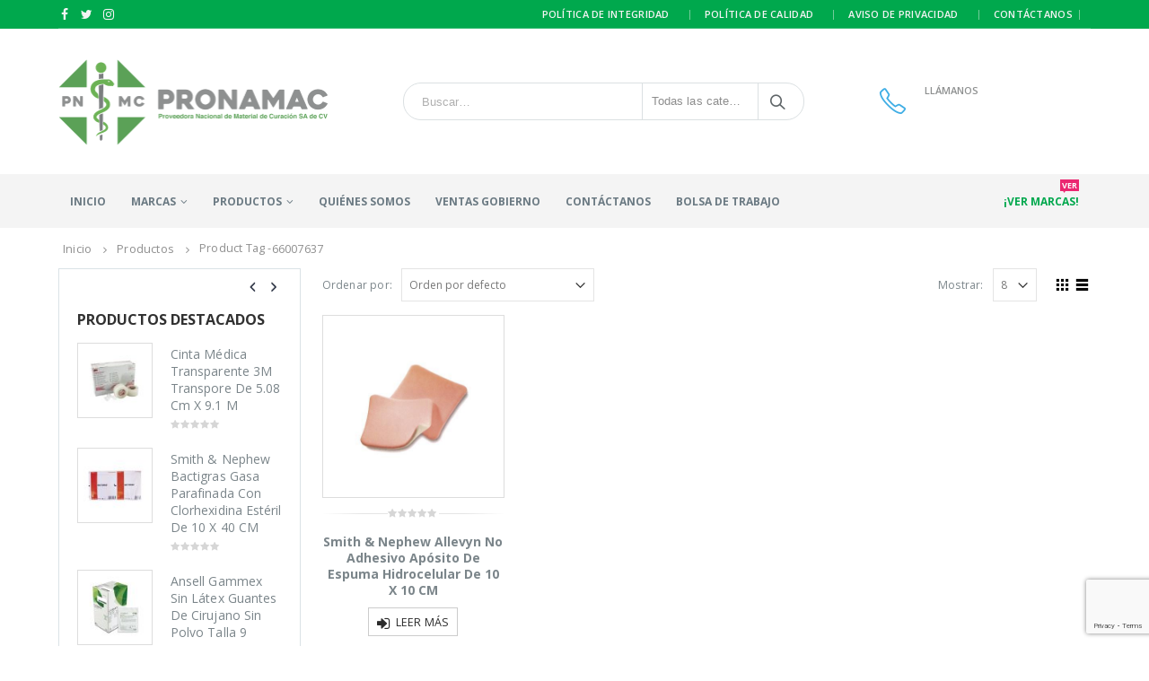

--- FILE ---
content_type: text/html; charset=UTF-8
request_url: https://pronamac.mx/etiqueta-producto/66007637/
body_size: 24824
content:
<!DOCTYPE html>
<html lang="es-MX">
<head>
    <meta charset="utf-8">
    <!--[if IE]><meta http-equiv='X-UA-Compatible' content='IE=edge,chrome=1'><![endif]-->
    <meta name="viewport" content="width=device-width, initial-scale=1.0, minimum-scale=1.0">
    <link rel="profile" href="https://gmpg.org/xfn/11" />
    <link rel="pingback" href="https://pronamac.mx/xmlrpc.php" />

        <link rel="shortcut icon" href="//pronamac.mx/wp-content/uploads/2019/07/Favicon-Pronamac.png" type="image/x-icon" />
    <link rel="apple-touch-icon" href="//pronamac.mx/wp-content/uploads/2019/07/Apple-iPhone-Icon.png">
    <link rel="apple-touch-icon" sizes="120x120" href="//pronamac.mx/wp-content/uploads/2019/07/Apple-iPhone-Retina-Icon.png">
    <link rel="apple-touch-icon" sizes="76x76" href="//pronamac.mx/wp-content/uploads/2019/07/Apple-iPad-Icon.png">
    <link rel="apple-touch-icon" sizes="152x152" href="//pronamac.mx/wp-content/uploads/2019/07/Apple-iPad-Retina-Icon.png">

<title>66007637 &#8211; Pronamac</title>
<style rel="stylesheet" property="stylesheet" type="text/css">.ms-loading-container .ms-loading, .ms-slide .ms-slide-loading { background-image: none !important; background-color: transparent !important; box-shadow: none !important; } #header .logo { max-width: 170px; } @media (min-width: 1190px) { #header .logo { max-width: 301px; } } @media (max-width: 991px) { #header .logo { max-width: 110px; } } @media (max-width: 767px) { #header .logo { max-width: 110px; } } #header.sticky-header .logo { max-width: 143.75px; }</style><meta name='robots' content='max-image-preview:large' />
<link rel='dns-prefetch' href='//fonts.googleapis.com' />
<link rel="alternate" type="application/rss+xml" title="Pronamac &raquo; Feed" href="https://pronamac.mx/feed/" />
<link rel="alternate" type="application/rss+xml" title="Pronamac &raquo; RSS de los comentarios" href="https://pronamac.mx/comments/feed/" />
<link rel="alternate" type="application/rss+xml" title="Pronamac &raquo; 66007637 Etiqueta Feed" href="https://pronamac.mx/etiqueta-producto/66007637/feed/" />
<script type="text/javascript">
window._wpemojiSettings = {"baseUrl":"https:\/\/s.w.org\/images\/core\/emoji\/14.0.0\/72x72\/","ext":".png","svgUrl":"https:\/\/s.w.org\/images\/core\/emoji\/14.0.0\/svg\/","svgExt":".svg","source":{"concatemoji":"https:\/\/pronamac.mx\/wp-includes\/js\/wp-emoji-release.min.js?ver=6.2.8"}};
/*! This file is auto-generated */
!function(e,a,t){var n,r,o,i=a.createElement("canvas"),p=i.getContext&&i.getContext("2d");function s(e,t){p.clearRect(0,0,i.width,i.height),p.fillText(e,0,0);e=i.toDataURL();return p.clearRect(0,0,i.width,i.height),p.fillText(t,0,0),e===i.toDataURL()}function c(e){var t=a.createElement("script");t.src=e,t.defer=t.type="text/javascript",a.getElementsByTagName("head")[0].appendChild(t)}for(o=Array("flag","emoji"),t.supports={everything:!0,everythingExceptFlag:!0},r=0;r<o.length;r++)t.supports[o[r]]=function(e){if(p&&p.fillText)switch(p.textBaseline="top",p.font="600 32px Arial",e){case"flag":return s("\ud83c\udff3\ufe0f\u200d\u26a7\ufe0f","\ud83c\udff3\ufe0f\u200b\u26a7\ufe0f")?!1:!s("\ud83c\uddfa\ud83c\uddf3","\ud83c\uddfa\u200b\ud83c\uddf3")&&!s("\ud83c\udff4\udb40\udc67\udb40\udc62\udb40\udc65\udb40\udc6e\udb40\udc67\udb40\udc7f","\ud83c\udff4\u200b\udb40\udc67\u200b\udb40\udc62\u200b\udb40\udc65\u200b\udb40\udc6e\u200b\udb40\udc67\u200b\udb40\udc7f");case"emoji":return!s("\ud83e\udef1\ud83c\udffb\u200d\ud83e\udef2\ud83c\udfff","\ud83e\udef1\ud83c\udffb\u200b\ud83e\udef2\ud83c\udfff")}return!1}(o[r]),t.supports.everything=t.supports.everything&&t.supports[o[r]],"flag"!==o[r]&&(t.supports.everythingExceptFlag=t.supports.everythingExceptFlag&&t.supports[o[r]]);t.supports.everythingExceptFlag=t.supports.everythingExceptFlag&&!t.supports.flag,t.DOMReady=!1,t.readyCallback=function(){t.DOMReady=!0},t.supports.everything||(n=function(){t.readyCallback()},a.addEventListener?(a.addEventListener("DOMContentLoaded",n,!1),e.addEventListener("load",n,!1)):(e.attachEvent("onload",n),a.attachEvent("onreadystatechange",function(){"complete"===a.readyState&&t.readyCallback()})),(e=t.source||{}).concatemoji?c(e.concatemoji):e.wpemoji&&e.twemoji&&(c(e.twemoji),c(e.wpemoji)))}(window,document,window._wpemojiSettings);
</script>
<style type="text/css">
img.wp-smiley,
img.emoji {
	display: inline !important;
	border: none !important;
	box-shadow: none !important;
	height: 1em !important;
	width: 1em !important;
	margin: 0 0.07em !important;
	vertical-align: -0.1em !important;
	background: none !important;
	padding: 0 !important;
}
</style>
	<link rel='stylesheet' id='wp-block-library-css' href='https://pronamac.mx/wp-includes/css/dist/block-library/style.min.css?ver=6.2.8' type='text/css' media='all' />
<link rel='stylesheet' id='wc-block-vendors-style-css' href='https://pronamac.mx/wp-content/plugins/woocommerce/packages/woocommerce-blocks/build/vendors-style.css?ver=4.0.0' type='text/css' media='all' />
<link rel='stylesheet' id='wc-block-style-css' href='https://pronamac.mx/wp-content/plugins/woocommerce/packages/woocommerce-blocks/build/style.css?ver=4.0.0' type='text/css' media='all' />
<link rel='stylesheet' id='classic-theme-styles-css' href='https://pronamac.mx/wp-includes/css/classic-themes.min.css?ver=6.2.8' type='text/css' media='all' />
<style id='global-styles-inline-css' type='text/css'>
body{--wp--preset--color--black: #000000;--wp--preset--color--cyan-bluish-gray: #abb8c3;--wp--preset--color--white: #ffffff;--wp--preset--color--pale-pink: #f78da7;--wp--preset--color--vivid-red: #cf2e2e;--wp--preset--color--luminous-vivid-orange: #ff6900;--wp--preset--color--luminous-vivid-amber: #fcb900;--wp--preset--color--light-green-cyan: #7bdcb5;--wp--preset--color--vivid-green-cyan: #00d084;--wp--preset--color--pale-cyan-blue: #8ed1fc;--wp--preset--color--vivid-cyan-blue: #0693e3;--wp--preset--color--vivid-purple: #9b51e0;--wp--preset--gradient--vivid-cyan-blue-to-vivid-purple: linear-gradient(135deg,rgba(6,147,227,1) 0%,rgb(155,81,224) 100%);--wp--preset--gradient--light-green-cyan-to-vivid-green-cyan: linear-gradient(135deg,rgb(122,220,180) 0%,rgb(0,208,130) 100%);--wp--preset--gradient--luminous-vivid-amber-to-luminous-vivid-orange: linear-gradient(135deg,rgba(252,185,0,1) 0%,rgba(255,105,0,1) 100%);--wp--preset--gradient--luminous-vivid-orange-to-vivid-red: linear-gradient(135deg,rgba(255,105,0,1) 0%,rgb(207,46,46) 100%);--wp--preset--gradient--very-light-gray-to-cyan-bluish-gray: linear-gradient(135deg,rgb(238,238,238) 0%,rgb(169,184,195) 100%);--wp--preset--gradient--cool-to-warm-spectrum: linear-gradient(135deg,rgb(74,234,220) 0%,rgb(151,120,209) 20%,rgb(207,42,186) 40%,rgb(238,44,130) 60%,rgb(251,105,98) 80%,rgb(254,248,76) 100%);--wp--preset--gradient--blush-light-purple: linear-gradient(135deg,rgb(255,206,236) 0%,rgb(152,150,240) 100%);--wp--preset--gradient--blush-bordeaux: linear-gradient(135deg,rgb(254,205,165) 0%,rgb(254,45,45) 50%,rgb(107,0,62) 100%);--wp--preset--gradient--luminous-dusk: linear-gradient(135deg,rgb(255,203,112) 0%,rgb(199,81,192) 50%,rgb(65,88,208) 100%);--wp--preset--gradient--pale-ocean: linear-gradient(135deg,rgb(255,245,203) 0%,rgb(182,227,212) 50%,rgb(51,167,181) 100%);--wp--preset--gradient--electric-grass: linear-gradient(135deg,rgb(202,248,128) 0%,rgb(113,206,126) 100%);--wp--preset--gradient--midnight: linear-gradient(135deg,rgb(2,3,129) 0%,rgb(40,116,252) 100%);--wp--preset--duotone--dark-grayscale: url('#wp-duotone-dark-grayscale');--wp--preset--duotone--grayscale: url('#wp-duotone-grayscale');--wp--preset--duotone--purple-yellow: url('#wp-duotone-purple-yellow');--wp--preset--duotone--blue-red: url('#wp-duotone-blue-red');--wp--preset--duotone--midnight: url('#wp-duotone-midnight');--wp--preset--duotone--magenta-yellow: url('#wp-duotone-magenta-yellow');--wp--preset--duotone--purple-green: url('#wp-duotone-purple-green');--wp--preset--duotone--blue-orange: url('#wp-duotone-blue-orange');--wp--preset--font-size--small: 13px;--wp--preset--font-size--medium: 20px;--wp--preset--font-size--large: 36px;--wp--preset--font-size--x-large: 42px;--wp--preset--spacing--20: 0.44rem;--wp--preset--spacing--30: 0.67rem;--wp--preset--spacing--40: 1rem;--wp--preset--spacing--50: 1.5rem;--wp--preset--spacing--60: 2.25rem;--wp--preset--spacing--70: 3.38rem;--wp--preset--spacing--80: 5.06rem;--wp--preset--shadow--natural: 6px 6px 9px rgba(0, 0, 0, 0.2);--wp--preset--shadow--deep: 12px 12px 50px rgba(0, 0, 0, 0.4);--wp--preset--shadow--sharp: 6px 6px 0px rgba(0, 0, 0, 0.2);--wp--preset--shadow--outlined: 6px 6px 0px -3px rgba(255, 255, 255, 1), 6px 6px rgba(0, 0, 0, 1);--wp--preset--shadow--crisp: 6px 6px 0px rgba(0, 0, 0, 1);}:where(.is-layout-flex){gap: 0.5em;}body .is-layout-flow > .alignleft{float: left;margin-inline-start: 0;margin-inline-end: 2em;}body .is-layout-flow > .alignright{float: right;margin-inline-start: 2em;margin-inline-end: 0;}body .is-layout-flow > .aligncenter{margin-left: auto !important;margin-right: auto !important;}body .is-layout-constrained > .alignleft{float: left;margin-inline-start: 0;margin-inline-end: 2em;}body .is-layout-constrained > .alignright{float: right;margin-inline-start: 2em;margin-inline-end: 0;}body .is-layout-constrained > .aligncenter{margin-left: auto !important;margin-right: auto !important;}body .is-layout-constrained > :where(:not(.alignleft):not(.alignright):not(.alignfull)){max-width: var(--wp--style--global--content-size);margin-left: auto !important;margin-right: auto !important;}body .is-layout-constrained > .alignwide{max-width: var(--wp--style--global--wide-size);}body .is-layout-flex{display: flex;}body .is-layout-flex{flex-wrap: wrap;align-items: center;}body .is-layout-flex > *{margin: 0;}:where(.wp-block-columns.is-layout-flex){gap: 2em;}.has-black-color{color: var(--wp--preset--color--black) !important;}.has-cyan-bluish-gray-color{color: var(--wp--preset--color--cyan-bluish-gray) !important;}.has-white-color{color: var(--wp--preset--color--white) !important;}.has-pale-pink-color{color: var(--wp--preset--color--pale-pink) !important;}.has-vivid-red-color{color: var(--wp--preset--color--vivid-red) !important;}.has-luminous-vivid-orange-color{color: var(--wp--preset--color--luminous-vivid-orange) !important;}.has-luminous-vivid-amber-color{color: var(--wp--preset--color--luminous-vivid-amber) !important;}.has-light-green-cyan-color{color: var(--wp--preset--color--light-green-cyan) !important;}.has-vivid-green-cyan-color{color: var(--wp--preset--color--vivid-green-cyan) !important;}.has-pale-cyan-blue-color{color: var(--wp--preset--color--pale-cyan-blue) !important;}.has-vivid-cyan-blue-color{color: var(--wp--preset--color--vivid-cyan-blue) !important;}.has-vivid-purple-color{color: var(--wp--preset--color--vivid-purple) !important;}.has-black-background-color{background-color: var(--wp--preset--color--black) !important;}.has-cyan-bluish-gray-background-color{background-color: var(--wp--preset--color--cyan-bluish-gray) !important;}.has-white-background-color{background-color: var(--wp--preset--color--white) !important;}.has-pale-pink-background-color{background-color: var(--wp--preset--color--pale-pink) !important;}.has-vivid-red-background-color{background-color: var(--wp--preset--color--vivid-red) !important;}.has-luminous-vivid-orange-background-color{background-color: var(--wp--preset--color--luminous-vivid-orange) !important;}.has-luminous-vivid-amber-background-color{background-color: var(--wp--preset--color--luminous-vivid-amber) !important;}.has-light-green-cyan-background-color{background-color: var(--wp--preset--color--light-green-cyan) !important;}.has-vivid-green-cyan-background-color{background-color: var(--wp--preset--color--vivid-green-cyan) !important;}.has-pale-cyan-blue-background-color{background-color: var(--wp--preset--color--pale-cyan-blue) !important;}.has-vivid-cyan-blue-background-color{background-color: var(--wp--preset--color--vivid-cyan-blue) !important;}.has-vivid-purple-background-color{background-color: var(--wp--preset--color--vivid-purple) !important;}.has-black-border-color{border-color: var(--wp--preset--color--black) !important;}.has-cyan-bluish-gray-border-color{border-color: var(--wp--preset--color--cyan-bluish-gray) !important;}.has-white-border-color{border-color: var(--wp--preset--color--white) !important;}.has-pale-pink-border-color{border-color: var(--wp--preset--color--pale-pink) !important;}.has-vivid-red-border-color{border-color: var(--wp--preset--color--vivid-red) !important;}.has-luminous-vivid-orange-border-color{border-color: var(--wp--preset--color--luminous-vivid-orange) !important;}.has-luminous-vivid-amber-border-color{border-color: var(--wp--preset--color--luminous-vivid-amber) !important;}.has-light-green-cyan-border-color{border-color: var(--wp--preset--color--light-green-cyan) !important;}.has-vivid-green-cyan-border-color{border-color: var(--wp--preset--color--vivid-green-cyan) !important;}.has-pale-cyan-blue-border-color{border-color: var(--wp--preset--color--pale-cyan-blue) !important;}.has-vivid-cyan-blue-border-color{border-color: var(--wp--preset--color--vivid-cyan-blue) !important;}.has-vivid-purple-border-color{border-color: var(--wp--preset--color--vivid-purple) !important;}.has-vivid-cyan-blue-to-vivid-purple-gradient-background{background: var(--wp--preset--gradient--vivid-cyan-blue-to-vivid-purple) !important;}.has-light-green-cyan-to-vivid-green-cyan-gradient-background{background: var(--wp--preset--gradient--light-green-cyan-to-vivid-green-cyan) !important;}.has-luminous-vivid-amber-to-luminous-vivid-orange-gradient-background{background: var(--wp--preset--gradient--luminous-vivid-amber-to-luminous-vivid-orange) !important;}.has-luminous-vivid-orange-to-vivid-red-gradient-background{background: var(--wp--preset--gradient--luminous-vivid-orange-to-vivid-red) !important;}.has-very-light-gray-to-cyan-bluish-gray-gradient-background{background: var(--wp--preset--gradient--very-light-gray-to-cyan-bluish-gray) !important;}.has-cool-to-warm-spectrum-gradient-background{background: var(--wp--preset--gradient--cool-to-warm-spectrum) !important;}.has-blush-light-purple-gradient-background{background: var(--wp--preset--gradient--blush-light-purple) !important;}.has-blush-bordeaux-gradient-background{background: var(--wp--preset--gradient--blush-bordeaux) !important;}.has-luminous-dusk-gradient-background{background: var(--wp--preset--gradient--luminous-dusk) !important;}.has-pale-ocean-gradient-background{background: var(--wp--preset--gradient--pale-ocean) !important;}.has-electric-grass-gradient-background{background: var(--wp--preset--gradient--electric-grass) !important;}.has-midnight-gradient-background{background: var(--wp--preset--gradient--midnight) !important;}.has-small-font-size{font-size: var(--wp--preset--font-size--small) !important;}.has-medium-font-size{font-size: var(--wp--preset--font-size--medium) !important;}.has-large-font-size{font-size: var(--wp--preset--font-size--large) !important;}.has-x-large-font-size{font-size: var(--wp--preset--font-size--x-large) !important;}
.wp-block-navigation a:where(:not(.wp-element-button)){color: inherit;}
:where(.wp-block-columns.is-layout-flex){gap: 2em;}
.wp-block-pullquote{font-size: 1.5em;line-height: 1.6;}
</style>
<link rel='stylesheet' id='contact-form-7-css' href='https://pronamac.mx/wp-content/plugins/contact-form-7/includes/css/styles.css?ver=5.7.7' type='text/css' media='all' />
<style id='woocommerce-inline-inline-css' type='text/css'>
.woocommerce form .form-row .required { visibility: visible; }
</style>
<link rel='stylesheet' id='js_composer_front-css' href='https://pronamac.mx/wp-content/plugins/js_composer/assets/css/js_composer.css?ver=5.4.5' type='text/css' media='all' />
<link rel='stylesheet' id='porto-bootstrap-css' href='https://pronamac.mx/wp-content/themes/porto/css/bootstrap_1.css?ver=6.2.8' type='text/css' media='all' />
<link rel='stylesheet' id='porto-plugins-css' href='https://pronamac.mx/wp-content/themes/porto/css/plugins.css?ver=6.2.8' type='text/css' media='all' />
<link rel='stylesheet' id='porto-google-fonts-css' href='//fonts.googleapis.com/css?family=Open+Sans%3A200%2C300%2C400%2C700%2C800%2C600%7CShadows+Into+Light%3A200%2C300%2C400%2C700%2C800%2C600%7COswald%3A200%2C300%2C400%2C700%2C800%2C600%7C&#038;subset=cyrillic%2Ccyrillic-ext%2Cgreek%2Cgreek-ext%2Ckhmer%2Clatin%2Clatin-ext%2Cvietnamese%2Ccyrillic%2Ccyrillic-ext%2Cgreek%2Cgreek-ext%2Ckhmer%2Clatin%2Clatin-ext%2Cvietnamese&#038;ver=6.2.8' type='text/css' media='all' />
<link rel='stylesheet' id='porto-theme-css' href='https://pronamac.mx/wp-content/themes/porto/css/theme.css?ver=6.2.8' type='text/css' media='all' />
<link rel='stylesheet' id='porto-theme-shop-css' href='https://pronamac.mx/wp-content/themes/porto/css/theme_shop.css?ver=6.2.8' type='text/css' media='all' />
<style id='porto-dynamic-style-inline-css' type='text/css'>
@media (min-width: 992px) {#header.header-separate .header-main { -webkit-transition: none; -moz-transition: none; transition: none; }#header.header-separate .header-main .logo img { -webkit-transition: none; -moz-transition: none; transition: none; -webkit-transform: scale(1); -moz-transform: scale(1); -ms-transform: scale(1); -o-transform: scale(1); transform: scale(1); }}#footer .logo { margin-right: 20px; }#footer .footer-bottom .footer-left .widget { margin-right: 15px; }#footer .footer-bottom .footer-right .widget { margin-left: 15px; }@media (min-width: 992px) {body.boxed.body-side { padding-left: 276px; padding-right: 20px; }body.boxed.body-side.modal-open { padding-left: 276px !important; padding-right: 20px !important; }body.boxed.body-side .page-wrapper.side-nav .container { padding-left: 20px; padding-right: 20px; }body.boxed.body-side .page-wrapper.side-nav .page-top.fixed-pos { left: 276px; right: 20px; }}@media (min-width: 992px) {#header.header-corporate .header-main .container .header-right { padding-left: 20px; }}@media (min-width: 768px) {#header-boxed #header.sticky-header .header-main.sticky { max-width: 740px; }}@media (min-width: 992px) {#header-boxed #header.sticky-header .header-main.sticky,#header-boxed #header.sticky-header .main-menu-wrap { max-width: 980px; }}.mega-menu .wide .popup > .inner > ul.sub-menu > li.menu-item,.sidebar-menu .wide .popup > .inner > ul.sub-menu > li.menu-item { padding-left: 10px; padding-right: 10px; }.page-top .sort-source { right: 10px; }.post-carousel .post-item,.post-item-small { margin: 0 10px; }.owl-carousel.show-nav-hover .owl-nav .owl-prev { left: -15px; }.owl-carousel.show-nav-hover .owl-nav .owl-next { right: -15px; }.owl-carousel.show-nav-title.post-carousel .owl-nav,.owl-carousel.show-nav-title.portfolio-carousel .owl-nav,.owl-carousel.show-nav-title.member-carousel .owl-nav,.owl-carousel.show-nav-title.product-carousel .owl-nav { right: 10px; }.featured-box .box-content { padding: 30px 20px 10px 20px; border-top-color: #dfdfdf; }@media (max-width: 767px) {.featured-box .box-content { padding: 25px 10px 5px 10px; }}.sticky-nav-wrapper { margin: 0 -10px; }.pricing-table { padding: 0 10px; }.vc_row.section,.vc_row.section.section-with-divider,.vc_row.section.section-with-divider-footer { margin-left: -10px; margin-right: -10px; }.col-half-section { padding-left: 10px; padding-right: 10px; max-width: 575px; }@media (min-width: 992px) and (max-width: 1189px) {.col-half-section { max-width: 473px; }}@media (max-width: 767px) {.col-half-section { max-width: 520px; }}.porto-map-section { margin-left: -10px; margin-right: -10px; }#main.main-boxed .porto-map-section .map-content { padding-left: 20px; padding-right: 20px; }.porto-preview-image,.porto-image-frame { margin-bottom: 20px; }@media (min-width: 1190px) {.porto-diamonds > li:nth-child(3) { margin-right: 8px; }.porto-diamonds > li:nth-child(4) { right: 153px; top: 10px; position: absolute; }.porto-diamonds > li:nth-child(5) { margin-left: 500px; margin-top: -68px; }.porto-diamonds > li:nth-child(6) { position: absolute; margin: -7px 0 0 -30px; }.porto-diamonds > li:nth-child(7) { position: absolute; margin: 92px 0 0 -128px; }.porto-diamonds .diamond-sm,.porto-diamonds .diamond-sm .content { height: 123px; width: 123px; }.porto-diamonds .diamond-sm .content img { max-width: 195px; }}@media (max-width: 1189px) {.csstransforms3d .porto-diamonds,.porto-diamonds { padding-left: 0; max-width: 935px; }.porto-diamonds > li:nth-child(2n+2) { margin-right: 0; margin-bottom: 130px; }.porto-diamonds > li:last-child { margin-bottom: 50px; margin-right: 36px; margin-top: -100px; padding-left: 35px; }}body.boxed #revolutionSliderCarouselContainer,#main.main-boxed #revolutionSliderCarouselContainer,.mfp-content .ajax-container #revolutionSliderCarouselContainer { margin-left: -20px; margin-right: -20px; }@media (max-width: 767px) {body.boxed #revolutionSliderCarouselContainer,#main.main-boxed #revolutionSliderCarouselContainer,.mfp-content .ajax-container #revolutionSliderCarouselContainer { margin-left: -10px; margin-right: -10px; }}.toggle > .toggle-content { padding-left: 15px; }.vc_row.wpb_row.vc_row-no-padding .vc_column_container.section { padding-left: 20px; padding-right: 20px; }@media (max-width: 767px) {.vc_row.wpb_row.vc_row-no-padding .vc_column_container.section { padding-left: 10px; padding-right: 10px; }}body.vc_row { margin-left: -10px; margin-right: -10px; }body.boxed .porto-container.container,#main.main-boxed .porto-container.container { margin-left: -10px; margin-right: -10px; }@media (min-width: 768px) {body.boxed .ult-vc-hide-row,#main.main-boxed .ult-vc-hide-row { max-width: 740px; }body.boxed .ult-vc-hide-row.section,#main.main-boxed .ult-vc-hide-row.section { padding-left: 10px; padding-right: 10px; }}@media (min-width: 992px) {body.boxed .ult-vc-hide-row,#main.main-boxed .ult-vc-hide-row { max-width: 980px; }}body.boxed .vc_row[data-vc-stretch-content].section,#main.main-boxed .vc_row[data-vc-stretch-content].section { padding-left: 10px; padding-right: 10px; }@media (min-width: 768px) {body.boxed .vc_row[data-vc-stretch-content],#main.main-boxed .vc_row[data-vc-stretch-content] { margin-left: -20px !important; margin-right: -20px !important; max-width: 740px; }}@media (min-width: 992px) {body.boxed .vc_row[data-vc-stretch-content],#main.main-boxed .vc_row[data-vc-stretch-content] { max-width: 980px; }}body.boxed #main.wide .vc_row[data-vc-stretch-content] .porto-wrap-container { padding-left: 20px; padding-right: 20px; }@media (max-width: 767px) {body.boxed #main.wide .vc_row[data-vc-stretch-content] .porto-wrap-container { padding-left: 10px; padding-right: 10px; }}body.boxed #main.wide .container .vc_row { margin-left: -20px; margin-right: -20px; padding-left: 20px; padding-right: 20px; }@media (max-width: 767px) {body.boxed #main.wide .container .vc_row { margin-left: -10px; margin-right: -10px; padding-left: 10px; padding-right: 10px; }}body.boxed #main.wide .container .vc_row .vc_row { margin-left: -10px; margin-right: -10px; }@media (min-width: 768px) {body.boxed #header.sticky-header .header-main.sticky { max-width: 740px; }}@media (min-width: 992px) {body.boxed #header.sticky-header .header-main.sticky,body.boxed #header.sticky-header .main-menu-wrap { max-width: 980px; }}body.wide .container:not(.inner-container) { padding-left: 20px; padding-right: 20px; }#main.wide .container .vc_row,#main.wide > .container > .row { margin-left: -10px; margin-right: -10px; }.member-row { margin: 0 -10px; }.member-row .member { padding: 0 10px; margin-bottom: 20px; }.member-carousel .member-item { margin-left: 10px; margin-right: 10px; }body .menu-ads-container { margin-left: -30px; margin-right: -30px; }body .ads-container-blue,body.boxed .ads-container-full,#main.main-boxed .ads-container-full,body.boxed #main.wide .ads-container-full { margin-left: -20px !important; margin-right: -20px !important; }@media (max-width: 767px) {body.boxed .ads-container-full,#main.main-boxed .ads-container-full,body.boxed #main.wide .ads-container-full { margin-left: -10px !important; margin-right: -10px !important; }}.popup-inline-content hr.solid,.mfp-content .ajax-container hr.solid,body.boxed .portfolio .portfolio-image.wide,body.boxed .portfolio hr.solid,body.boxed #portfolioAjaxBox .portfolio-image.wide,body.boxed #portfolioAjaxBox hr.solid,#main.main-boxed .portfolio .portfolio-image.wide,#main.main-boxed .portfolio hr.solid,#main.main-boxed #portfolioAjaxBox .portfolio-image.wide,#main.main-boxed #portfolioAjaxBox hr.solid,body.boxed .portfolio-row.full { margin-left: -20px; margin-right: -20px; }.popup-inline-content .portfolio-image.wide,.mfp-content .ajax-container .portfolio-image.wide { margin-left: -10px; margin-right: -10px; }@media (max-width: 767px) {.popup-inline-content .portfolio-image.wide,.mfp-content .ajax-container .portfolio-image.wide { margin-left: -5px; margin-right: -5px; }body.boxed .portfolio .portfolio-image.wide,body.boxed .portfolio hr.solid,body.boxed #portfolioAjaxBox .portfolio-image.wide,body.boxed #portfolioAjaxBox hr.solid,#main.main-boxed .portfolio .portfolio-image.wide,#main.main-boxed .portfolio hr.solid,#main.main-boxed #portfolioAjaxBox .portfolio-image.wide,#main.main-boxed #portfolioAjaxBox hr.solid,body.boxed .portfolio-row.full { margin-left: -10px; margin-right: -10px; }}.portfolio-carousel .portfolio-item { margin-left: 10px; margin-right: 10px; }.portfolio-row { margin-left: -10px; margin-right: -10px; }.portfolio-row .portfolio { padding-left: 10px; padding-right: 10px; margin-bottom: 20px; }.portfolio-modal .uvc-vc-full-width,body.boxed .portfolio-modal .uvc-vc-full-width,#main.main-boxed .portfolio-modal .uvc-vc-full-width,.portfolio-modal .vc_row[data-vc-full-width],body.boxed .portfolio-modal .vc_row[data-vc-full-width],#main.main-boxed .portfolio-modal .vc_row[data-vc-full-width],.portfolio-modal .ult-vc-hide-row,body.boxed .portfolio-modal .ult-vc-hide-row,#main.main-boxed .portfolio-modal .ult-vc-hide-row,.portfolio-modal .vc_row[data-vc-stretch-content],body.boxed .portfolio-modal .vc_row[data-vc-stretch-content],#main.main-boxed .portfolio-modal .vc_row[data-vc-stretch-content],.portfolio-ajax-modal .uvc-vc-full-width,body.boxed .portfolio-ajax-modal .uvc-vc-full-width,#main.main-boxed .portfolio-ajax-modal .uvc-vc-full-width,.portfolio-ajax-modal .vc_row[data-vc-full-width],body.boxed .portfolio-ajax-modal .vc_row[data-vc-full-width],#main.main-boxed .portfolio-ajax-modal .vc_row[data-vc-full-width],.portfolio-ajax-modal .ult-vc-hide-row,body.boxed .portfolio-ajax-modal .ult-vc-hide-row,#main.main-boxed .portfolio-ajax-modal .ult-vc-hide-row,.portfolio-ajax-modal .vc_row[data-vc-stretch-content],body.boxed .portfolio-ajax-modal .vc_row[data-vc-stretch-content],#main.main-boxed .portfolio-ajax-modal .vc_row[data-vc-stretch-content] { padding-left: 20px !important; padding-right: 20px !important; }@media (max-width: 767px) {.portfolio-modal .uvc-vc-full-width,body.boxed .portfolio-modal .uvc-vc-full-width,#main.main-boxed .portfolio-modal .uvc-vc-full-width,.portfolio-modal .vc_row[data-vc-full-width],body.boxed .portfolio-modal .vc_row[data-vc-full-width],#main.main-boxed .portfolio-modal .vc_row[data-vc-full-width],.portfolio-modal .ult-vc-hide-row,body.boxed .portfolio-modal .ult-vc-hide-row,#main.main-boxed .portfolio-modal .ult-vc-hide-row,.portfolio-modal .vc_row[data-vc-stretch-content],body.boxed .portfolio-modal .vc_row[data-vc-stretch-content],#main.main-boxed .portfolio-modal .vc_row[data-vc-stretch-content],.portfolio-ajax-modal .uvc-vc-full-width,body.boxed .portfolio-ajax-modal .uvc-vc-full-width,#main.main-boxed .portfolio-ajax-modal .uvc-vc-full-width,.portfolio-ajax-modal .vc_row[data-vc-full-width],body.boxed .portfolio-ajax-modal .vc_row[data-vc-full-width],#main.main-boxed .portfolio-ajax-modal .vc_row[data-vc-full-width],.portfolio-ajax-modal .ult-vc-hide-row,body.boxed .portfolio-ajax-modal .ult-vc-hide-row,#main.main-boxed .portfolio-ajax-modal .ult-vc-hide-row,.portfolio-ajax-modal .vc_row[data-vc-stretch-content],body.boxed .portfolio-ajax-modal .vc_row[data-vc-stretch-content],#main.main-boxed .portfolio-ajax-modal .vc_row[data-vc-stretch-content] { padding-left: 10px !important; padding-right: 10px !important; }}.cross-sells .slider-wrapper .products .product { padding-left: 10px; padding-right: 10px; }.col2-set { margin-left: -10px; margin-right: -10px; }.col2-set .col-1, .col2-set .col-2 { padding-left: 10px; padding-right: 10px; }.product-carousel.owl-carousel .product { margin-left: 10px; margin-right: 10px; }@media (max-width: 1189px) {#header .header-top .currency-switcher > li.menu-item > a,#header .header-top .currency-switcher > li.menu-item > h5,#header .header-top .view-switcher > li.menu-item > a,#header .header-top .view-switcher > li.menu-item > h5,#header .header-top .top-links > li.menu-item > a,#header .header-top .top-links > li.menu-item > h5 { padding-top: 3px !important; padding-bottom: 3px !important; }#header .header-top .welcome-msg { line-height: 32px; }#header .searchform input { width: 318px; }#header .searchform.searchform-cats input { width: 190px; }#header .search-popup .searchform { width: 378px; }#header.search-md .search-popup .searchform { width: 348px; }#header.search-sm .search-popup .searchform { width: 298px; }#header .main-menu-wrap .menu-right .searchform-popup .searchform { width: 376px; }#header .main-menu-wrap .menu-right .searchform-popup .searchform input { width: 320px; }#header .main-menu-wrap .menu-right .searchform-popup .searchform.searchform-cats input { width: 190px; }#header.search-md .main-menu-wrap .menu-right .searchform-popup .searchform { width: 346px; }#header.search-md .main-menu-wrap .menu-right .searchform-popup .searchform input { width: 290px; }#header.search-md .main-menu-wrap .menu-right .searchform-popup .searchform.searchform-cats input { width: 160px; }#header.search-sm .main-menu-wrap .menu-right .searchform-popup .searchform { width: 296px; }#header.search-sm .main-menu-wrap .menu-right .searchform-popup .searchform input { width: 240px; }#header.search-sm .main-menu-wrap .menu-right .searchform-popup .searchform.searchform-cats input { width: 110px; }.mega-menu > li.menu-item > a,.mega-menu > li.menu-item > h5 { padding: 9px 9px 8px; }.widget_sidebar_menu .widget-title { font-size: 0.8571em; line-height: 13px; padding: 10px 15px; }.sidebar-menu > li.menu-item > a,.sidebar-menu > li.menu-item > h5 { font-size: 0.9286em; line-height: 17px; padding: 9px 5px; }.sidebar-menu .menu-custom-block a { font-size: 0.9286em; line-height: 16px; padding: 9px 5px; }.porto-links-block { font-size: 13px; }.porto-links-block .links-title { padding: 8px 12px 6px; }.porto-links-block li.porto-links-item > a,.porto-links-block li.porto-links-item > span { padding: 7px 5px; line-height: 19px; margin: 0 7px -1px; }body .sidebar-menu .menu-ads-container .vc_column_container .porto-sicon-box.left-icon { padding: 15px 0; }body .sidebar-menu .menu-ads-container .vc_column_container .left-icon .porto-sicon-left { display: block; }body .sidebar-menu .menu-ads-container .vc_column_container .left-icon .porto-sicon-left .porto-icon { font-size: 25px !important; margin-bottom: 10px; }body .sidebar-menu .menu-ads-container .vc_column_container .left-icon .porto-sicon-body { display: block; text-align: center; }ul.pcols-md-6 { margin: 0 -3px; }ul.pcols-md-6 li.product,ul.pcols-md-6 li.product-category { width: 16.6667%; padding: 0 3px; }ul.pwidth-md-6 .product-image { font-size: 0.8em; }ul.pwidth-md-6 .add-links { font-size: 0.85em; }ul.pcols-md-5 { margin: 0 -6px; }ul.pcols-md-5 li.product,ul.pcols-md-5 li.product-category { width: 20%; padding: 0 6px; }ul.pwidth-md-5 .product-image { font-size: 0.9em; }ul.pwidth-md-5 .add-links { font-size: 0.95em; }ul.pcols-md-4 { margin: 0 -8px; }ul.pcols-md-4 li.product,ul.pcols-md-4 li.product-category { width: 25%; padding: 0 8px; }ul.pwidth-md-4 .product-image { font-size: 1em; }ul.pwidth-md-4 .add-links { font-size: 1em; }ul.pcols-md-3 { margin: 0 -10px; }ul.pcols-md-3 li.product,ul.pcols-md-3 li.product-category { width: 33.3333%; padding: 0 10px; }ul.pwidth-md-3 .product-image { font-size: 1.15em; }ul.pwidth-md-3 .add-links { font-size: 1em; }ul.pcols-md-2 { margin: 0 -12px; }ul.pcols-md-2 li.product,ul.pcols-md-2 li.product-category { width: 50%; padding: 0 12px; }ul.pwidth-md-2 .product-image { font-size: 1.4em; }ul.pwidth-md-2 .add-links { font-size: 1em; }.column2 ul.pcols-md-5 { margin: 0 -3px; }.column2 ul.pcols-md-5 li.product,.column2 ul.pcols-md-5 li.product-category { width: 20%; padding: 0 2px; }.column2 ul.pwidth-md-5 .product-image { font-size: 0.75em; }.column2 ul.pwidth-md-5 .add-links { font-size: 0.8em; }.column2 ul.pcols-md-4 { margin: 0 -5px; }.column2 ul.pcols-md-4 li.product,.column2 ul.pcols-md-4 li.product-category { width: 25%; padding: 0 5px; }.column2 ul.pwidth-md-4 .product-image { font-size: 0.8em; }.column2 ul.pwidth-md-4 .add-links { font-size: 0.9em; }.column2 ul.pcols-md-3 { margin: 0 -7px; }.column2 ul.pcols-md-3 li.product,.column2 ul.pcols-md-3 li.product-category { width: 33.3333%; padding: 0 7px; }.column2 ul.pwidth-md-3 .product-image { font-size: 0.9em; }.column2 ul.pwidth-md-3 .add-links { font-size: 1em; }.column2 ul.pcols-md-2 { margin: 0 -10px; }.column2 ul.pcols-md-2 li.product,.column2 ul.pcols-md-2 li.product-category { width: 50%; padding: 0 10px; }.column2 ul.pwidth-md-2 .product-image { font-size: 1.1em; }.column2 ul.pwidth-md-2 .add-links { font-size: 1em; }ul li.pcols-lg-first,.column2 ul li.pcols-lg-first { clear: none; }ul li.pcols-md-first,.column2 ul li.pcols-md-first { clear: both; }ul.list.pcols-md-6 li.product .product-image { width: 17%; font-size: 0.75em; }ul.list.pcols-md-6 li.product > *,ul.list.pcols-md-6 li.product.show-outimage-q-onimage-alt > div > * { padding-left: 18.8%; }ul.list.pcols-md-5 li.product .product-image { width: 20%; font-size: 0.8em; }ul.list.pcols-md-5 li.product > *,ul.list.pcols-md-5 li.product.show-outimage-q-onimage-alt > div > * { padding-left: 21.8%; }ul.list.pcols-md-2 li.product .product-image,ul.list.pcols-md-3 li.product .product-image,ul.list.pcols-md-4 li.product .product-image { width: 20%; font-size: 0.8em; }ul.list.pcols-md-2 li.product > *,ul.list.pcols-md-2 li.product.show-outimage-q-onimage-alt > div > *,ul.list.pcols-md-3 li.product > *,ul.list.pcols-md-3 li.product.show-outimage-q-onimage-alt > div > *,ul.list.pcols-md-4 li.product > *,ul.list.pcols-md-4 li.product.show-outimage-q-onimage-alt > div > * { padding-left: 21.8%; }.column2 ul.list.pcols-lg-6 li.product .product-image,.column2 ul.list.pcols-lg-5 li.product .product-image { width: 20%; font-size: 0.8em; }.column2 ul.list.pcols-lg-6 li.product > *,.column2 ul.list.pcols-lg-5 li.product > *,.column2 ul.list.pcols-lg-6 li.product.show-outimage-q-onimage-alt > div > *,.column2 ul.list.pcols-lg-5 li.product.show-outimage-q-onimage-alt > div > * { padding-left: 21.8%; }.column2 ul.list.pcols-lg-4 li.product > *,.column2 ul.list.pcols-lg-3 li.product > *,.column2 ul.list.pcols-lg-2 li.product > *,.column2 ul.list.pcols-lg-4 li.product.show-outimage-q-onimage-alt > div > *,.column2 ul.list.pcols-lg-3 li.product.show-outimage-q-onimage-alt > div > *,.column2 ul.list.pcols-lg-2 li.product.show-outimage-q-onimage-alt > div > * { padding-left: 24.3%; }.column2 ul.list.pcols-lg-4 li.product .product-image,.column2 ul.list.pcols-lg-3 li.product .product-image,.column2 ul.list.pcols-lg-2 li.product .product-image { width: 22.5%; font-size: 0.8em; }.quickview-wrap { width: 720px; }.column2 .shop-loop-before .woocommerce-pagination ul { margin-left: -5px; }}@media (min-width: 992px) and (max-width: 1189px) {#header .searchform { width: 368px; }#header.search-md .searchform { width: 338px; }#header.search-md .searchform input { width: 288px; }#header.search-md .searchform.searchform-cats { width: 160px; }#header.search-sm .searchform { width: 288px; }#header.search-sm .searchform input { width: 238px; }#header.search-sm .searchform.searchform-cats { width: 110px; }.member-row .member-col-6 { width: 20%; }.portfolio-row .portfolio-col-6 { width: 20%; }.portfolio-row .portfolio-col-6.w2 { width: 40%; }}@media (min-width: 768px) and (max-width: 1189px) {.column2 .member-row .member-col-4 { width: 33.33333333%; }.column2 .member-row .member-col-5,.column2 .member-row .member-col-6 { width: 25%; }.column2 .portfolio-row .portfolio-col-4 { width: 33.33333333%; }.column2 .portfolio-row .portfolio-col-4.w2 { width: 66.66666666%; }.column2 .portfolio-row .portfolio-col-5,.column2 .portfolio-row .portfolio-col-6 { width: 25%; }.column2 .portfolio-row .portfolio-col-5.w2,.column2 .portfolio-row .portfolio-col-6.w2 { width: 50%; }}@media (max-width: 767px) {ul.pcols-xs-3, .column2 ul.pcols-xs-3 { margin: 0 -3px; }ul.pcols-xs-3 li.product,ul.pcols-xs-3 li.product-category,.column2 ul.pcols-xs-3 li.product,.column2 ul.pcols-xs-3 li.product-category { width: 33.3333%; padding: 0 3px; }ul.pwidth-xs-3 .product-image,.column2 ul.pwidth-xs-3 .product-image { font-size: .85em; }ul.pwidth-xs-3 .add-links,.column2 ul.pwidth-xs-3 .add-links { font-size: .85em; }ul.pcols-xs-2, .column2 ul.pcols-xs-2 { margin: 0 -6px; }ul.pcols-xs-2 li.product,ul.pcols-xs-2 li.product-category,.column2 ul.pcols-xs-2 li.product,.column2 ul.pcols-xs-2 li.product-category { width: 50%; padding: 0 6px; }ul.pwidth-xs-2 .product-image,.column2 ul.pwidth-xs-2 .product-image { font-size: 1em; }ul.pwidth-xs-2 .add-links,.column2 ul.pwidth-xs-2 .add-links { font-size: 1em; }ul.pcols-xs-1,.column2 ul.pcols-xs-1 { margin: 0; }ul.pcols-xs-1 li.product,ul.pcols-xs-1 li.product-category,.column2 ul.pcols-xs-1 li.product,.column2 ul.pcols-xs-1 li.product-category { width: 100%; padding: 0; }ul.pwidth-xs-1 .product-image,.column2 ul.pwidth-xs-1 .product-image { font-size: 1.2em; }ul.pwidth-xs-1 .add-links,.column2 ul.pwidth-xs-1 .add-links { font-size: 1em; }ul.list.pcols-xs-3 li.product > *,ul.list.pcols-xs-2 li.product > *,ul.list.pcols-xs-1 li.product > *,.column2 ul.list.pcols-xs-3 li.product > *,.column2 ul.list.pcols-xs-2 li.product > *,.column2 ul.list.pcols-xs-1 li.product > * { padding-left: 0; }ul.list.pcols-xs-3 li.product .rating-after,ul.list.pcols-xs-2 li.product .rating-after,ul.list.pcols-xs-1 li.product .rating-after,.column2 ul.list.pcols-xs-3 li.product .rating-after,.column2 ul.list.pcols-xs-2 li.product .rating-after,.column2 ul.list.pcols-xs-1 li.product .rating-after { display:none; }ul.list.pcols-xs-3 li.product .product-image,ul.list.pcols-xs-2 li.product .product-image,ul.list.pcols-xs-1 li.product .product-image,.column2 ul.list.pcols-xs-3 li.product .product-image,.column2 ul.list.pcols-xs-2 li.product .product-image,.column2 ul.list.pcols-xs-1 li.product .product-image { width: 30%; margin-right: 18px; font-size: .8em; }ul.list.pcols-xs-3 li.product.show-outimage-q-onimage-alt > div > *,ul.list.pcols-xs-2 li.product.show-outimage-q-onimage-alt > div > *,ul.list.pcols-xs-1 li.product.show-outimage-q-onimage-alt > div > *,.column2 ul.list.pcols-xs-3 li.product.show-outimage-q-onimage-alt > div > *,.column2 ul.list.pcols-xs-2 li.product.show-outimage-q-onimage-alt > div > *,.column2 ul.list.pcols-xs-1 li.product.show-outimage-q-onimage-alt > div > * { padding-left: 0; }ul li.pcols-md-first,.column2 ul li.pcols-md-first { clear: none; }ul li.pcols-xs-first,.column2 ul li.pcols-xs-first { clear: both; }}@media (max-width: 575px) {ul.pcols-ls-2,.column2 ul.pcols-ls-2 { margin: 0 -3px; }ul.pcols-ls-2 li.product,ul.pcols-ls-2 li.product-category,.column2 ul.pcols-ls-2 li.product,.column2 ul.pcols-ls-2 li.product-category { width: 50%; padding: 0 3px; }ul.pwidth-ls-2 .product-image,.column2 ul.pwidth-ls-2 .product-image { font-size: .8em; }ul.pwidth-ls-2 .add-links,.column2 ul.pwidth-ls-2 .add-links { font-size: .85em; }ul.pcols-ls-1,.column2 ul.pcols-ls-1 { margin: 0; }ul.pcols-ls-1 li.product,ul.pcols-ls-1 li.product-category,.column2 ul.pcols-ls-1 li.product,.column2 ul.pcols-ls-1 li.product-category { width: 100%; padding: 0; }ul.pwidth-ls-1 .product-image,.column2 ul.pwidth-ls-1 .product-image { font-size: 1.1em; }ul.pwidth-ls-1 .add-links,.column2 ul.pwidth-ls-1 .add-links { font-size: 1em; }ul.list.pcols-ls-2 li.product .product-image,ul.list.pcols-ls-1 li.product .product-image,.column2 ul.list.pcols-ls-2 li.product .product-image,.column2 ul.list.pcols-ls-1 li.product .product-image { width: 40%; margin-right: 15px; font-size: .75em; }ul li.pcols-xs-first,.column2 ul li.pcols-xs-first { clear: none; }ul li.pcols-ls-first,.column2 ul li.pcols-ls-first { clear: both; }}.wishlist_table .add_to_cart.button,.yith-wcwl-add-button a.add_to_wishlist,.yith-wcwl-popup-button a.add_to_wishlist,.wishlist_table a.ask-an-estimate-button,.wishlist-title a.show-title-form,.hidden-title-form a.hide-title-form,.woocommerce .yith-wcwl-wishlist-new button,.wishlist_manage_table a.create-new-wishlist,.wishlist_manage_table button.submit-wishlist-changes,.yith-wcwl-wishlist-search-form button.wishlist-search-button { border-radius: 0; }#header .searchform { border-radius: 20px; line-height: 40px; }#header .searchform input, #header .searchform select, #header .searchform button { height: 40px; }#header .searchform input { border-radius: 20px 0 0 20px; }#header .searchform button { border-radius: 0 20px 20px 0; }#header .searchform .autocomplete-suggestions { left: 15px; right: 15px; } #header .header-left.search-popup .searchform { top: -5px; }#header .header-left.search-popup .searchform:before { top: 9px; }@media (max-width: 991px) {#header .header-left .searchform { top: -5px; }#header .header-left .searchform:before { top: 9px; }#header .searchform { border-radius: 25px; }}#header .search-popup .searchform,#header .main-menu-wrap .menu-right .searchform-popup .searchform { border-radius: 25px; }ul.products li.product.show-outimage-q-onimage-alt .product-image .labels .onhot,ul.products li.product-category.show-outimage-q-onimage-alt .product-image .labels .onhotul.products li.product.show-outimage-q-onimage-alt .product-image .labels .onsaleul.products li.product-category.show-outimage-q-onimage-alt .product-image .labels .onsale { border-radius: 20px; }#header .searchform select,#header .searchform .selectric .label,#header .main-menu-wrap .menu-right .searchform-popup .searchform select,#header .main-menu-wrap .menu-right .searchform-popup .searchform .selectric .label { padding: 0 15px 0 10px; }#header .searchform input,#header .main-menu-wrap .menu-right .searchform-popup .searchform input { padding: 0 15px 0 20px; }#header .searchform button,#header .main-menu-wrap .menu-right .searchform-popup .searchform button { padding: 0 16px 0 13px; }.page-wrapper .fdm-item-image,.thumb-info { border-width: 0; }.dir-arrow { background: transparent url(https://pronamac.mx/wp-content/themes/porto/images/arrows.png) no-repeat 0 0; }.dir-arrow.arrow-light { background: transparent url(https://pronamac.mx/wp-content/themes/porto/images/arrows-dark.png) no-repeat 0 0; }hr, .divider { background-image:- webkit-linear-gradient(left, transparent, rgba(0, 0, 0, 0.15), transparent); background-image:linear-gradient(to right, transparent, rgba(0, 0, 0, 0.15), transparent); }hr.light { background-image:- webkit-linear-gradient(left, transparent, rgba(255, 255, 255, 0.15), transparent); background-image:linear-gradient(to right, transparent, rgba(255, 255, 255, 0.15), transparent); }.porto-concept { background: transparent url(https://pronamac.mx/wp-content/themes/porto/images/concept.png) no-repeat center 0; }.porto-concept .process-image { background: transparent url(https://pronamac.mx/wp-content/themes/porto/images/concept-item.png) no-repeat 0 0; }.porto-concept .project-image { background: transparent url(https://pronamac.mx/wp-content/themes/porto/images/concept-item.png) no-repeat 100% 0; }.porto-concept .sun { background: transparent url(https://pronamac.mx/wp-content/themes/porto/images/concept-icons.png) no-repeat 0 0; }.porto-concept .cloud { background: transparent url(https://pronamac.mx/wp-content/themes/porto/images/concept-icons.png) no-repeat 100% 0; }.porto-map-section { background: transparent url(https://pronamac.mx/wp-content/themes/porto/images/map.png) center 0 no-repeat; }.slider-title .line { background-image:- webkit-linear-gradient(left, rgba(0, 0, 0, 0.15), rgba(0, 0, 0, 0.15) 70%, rgba(0, 0, 0, 0) 100%); background-image: linear-gradient(to right, rgba(0, 0, 0, 0.15), rgba(0, 0, 0, 0.15) 70%, rgba(0, 0, 0, 0) 100%); }.vc_separator .vc_sep_holder.vc_sep_holder_l .vc_sep_line { background-image:- webkit-linear-gradient(left, transparent, rgba(0, 0, 0, 0.15));background-image:linear-gradient(to right, transparent, rgba(0, 0, 0, 0.15)); }.vc_separator .vc_sep_holder.vc_sep_holder_r .vc_sep_line { background-image:- webkit-linear-gradient(right, transparent, rgba(0, 0, 0, 0.15));background-image:linear-gradient(to left, transparent, rgba(0, 0, 0, 0.15)); }.porto-history .thumb { background: transparent url(https://pronamac.mx/wp-content/themes/porto/images/history-thumb.png) no-repeat 0 0; }.add-links .add_to_cart_button.loading.viewcart-style-1:after,.yith-wcwl-add-to-wishlist span.ajax-loading,.add-links .quickview.loading:after,.wcml-switcher li.loading,ul.product_list_widget li .ajax-loading,.widget ul.product_list_widget li .ajax-loading { background: #fff url(https://pronamac.mx/wp-content/themes/porto/images/ajax-loader@2x.gif) no-repeat scroll center center / 1.1em 1.1em; }ul.products li.product .rating-wrap .rating-before .rating-line,ul.products li.product-category .rating-wrap .rating-before .rating-line { background-image:- webkit-linear-gradient(right, rgba(0, 0, 0, 0.1), rgba(0, 0, 0, 0.1) 40%, transparent);background-image:linear-gradient(to left, rgba(0, 0, 0, 0.1), rgba(0, 0, 0, 0.1) 40%, transparent); }ul.products li.product .rating-wrap .rating-after .rating-line,ul.products li.product-category .rating-wrap .rating-after .rating-line { background-image:- webkit-linear-gradient(left, rgba(0, 0, 0, 0.1), rgba(0, 0, 0, 0.1) 40%, transparent);background-image:linear-gradient(to right, rgba(0, 0, 0, 0.1), rgba(0, 0, 0, 0.1) 40%, transparent); }#header.sticky-header .header-main.sticky,#header.sticky-header .main-menu-wrap,.fixed-header #header.sticky-header .main-menu-wrap { box-shadow: 0 1px 0 0 rgba(0, 0, 0, 0.1); }#mini-cart .cart-popup .widget_shopping_cart_content { background: #fff; }.mega-menu li.menu-item > a > .thumb-info-preview .thumb-info-wrapper,.mega-menu li.menu-item > h5 > .thumb-info-preview .thumb-info-wrapper,.sidebar-menu li.menu-item > a > .thumb-info-preview .thumb-info-wrapper,.sidebar-menu li.menu-item > h5 > .thumb-info-preview .thumb-info-wrapper { background: #fff; }.mega-menu .wide .popup > .inner,.sidebar-menu .wide .popup > .inner { background: #fff; }.mega-menu .wide .popup > .inner > ul.sub-menu > li.menu-item > a,.mega-menu .wide .popup > .inner > ul.sub-menu > li.menu-item > h5,.sidebar-menu .wide .popup > .inner > ul.sub-menu > li.menu-item > a,.sidebar-menu .wide .popup > .inner > ul.sub-menu > li.menu-item > h5 { color: #333; }.mega-menu .wide .popup > .inner > ul.sub-menu > li.menu-item li.menu-item > a:hover,.mega-menu .wide .popup > .inner > ul.sub-menu > li.menu-item li.menu-item > h5:hover { background: #f4f4f4; }.mobile-sidebar,.mobile-sidebar .sidebar-toggle { background: #fff; }.widget_sidebar_menu .widget-title .toggle { color: #ccc; background: #fff; border: 1px solid ccc; }.sidebar-menu > li.menu-item > a,.sidebar-menu > li.menu-item > h5,.sidebar-menu .menu-custom-block a { border-top: 1px solid #ddd; }.blog-posts article { border-bottom: 1px solid #ddd; }.posts-grid .grid-box { border: 1px solid #e5e5e5; background: #fff; }article.post .post-date .day,.post-item .post-date .day,ul.comments .comment-block { background: #f4f4f4; }.post-item-small { border-top: 1px solid #ececec; }.post-block,.post-share,article.post .comment-respond,article.portfolio .comment-respond { border-top: 1px solid #ddd; }ul.comments .comment-arrow { border-right: 15px solid #f4f4f4; }@media (max-width: 767px) {ul.comments ul.children { border-left: 8px solid #ddd; }}.vc_progress_bar .vc_single_bar.progress,.progress { background: #fafafa; }.btn-default { color: #666; }input[type="submit"].btn-default { color: #333; }.btn-default.btn:hover { color: #333; }.owl-carousel.top-border { border-top: 1px solid #dbdbdb; }.slick-slider .slick-dots li i { color: #d6d6d6; }.porto-ajax-loading:after { background-color: #fff; }hr.solid,.divider.divider-solid,.vc_separator .vc_sep_holder.vc_sep_holder_l .vc_sep_line.solid,.vc_separator .vc_sep_holder.vc_sep_holder_r .vc_sep_line.solid { background: rgba(0, 0, 0, 0.15); }.divider i { background: #fff; }.divider.divider-style-2 i { background: #f4f4f4; }.divider.divider-style-3 i,.divider.divider-style-4 i { border: 1px solid #cecece; }.divider.divider-style-4 i:after { border: 3px solid #f4f4f4; }.divider.divider-small hr { background: #555; }.divider.divider-small.divider-light hr { background: #ddd; }hr.dashed:after,.divider.dashed:after,.vc_separator .vc_sep_holder.vc_sep_holder_l .vc_sep_line.dashed:after,.vc_separator .vc_sep_holder.vc_sep_holder_r .vc_sep_line.dashed:after { border: 1px dashed rgba(0, 0, 0, 0.15); }.stats-block.counter-with-border,blockquote.with-borders,.vc_general.vc_cta3.vc_cta3-style-custom { border-top: 1px solid #dfdfdf; border-bottom: 1px solid #dfdfdf; border-left: 1px solid #ececec; border-right: 1px solid #ececec; }.featured-box { background: #f5f5f5; border-bottom: 1px solid #dfdfdf; border-left: 1px solid #ececec; border-right: 1px solid #ececec; }.featured-box { background:- webkit-linear-gradient(top, #fff 1%, #f9f9f9 98%) repeat scroll 0 0 #f5f5f5;background:linear-gradient(to bottom, #fff 1%, #f9f9f9 98%) repeat scroll 0 0 #f5f5f5; }.resp-tab-content { border: 1px solid #eee; }.featured-boxes-style-6 .featured-box .icon-featured,.feature-box.feature-box-style-6 .feature-box-icon,.aio-icon-component.featured-icon .aio-icon { border: 1px solid #cecece; }.featured-boxes-style-6 .featured-box .icon-featured:after { border: 5px solid #f4f4f4; }.featured-boxes-flat .featured-box .box-content,.featured-boxes-style-8 .featured-box .icon-featured { background: #fff; }.featured-boxes-style-3 .featured-box .icon-featured,body #wp-link-wrap { background: #fff; }.featured-boxes-style-5 .featured-box .box-content h4,.featured-boxes-style-6 .featured-box .box-content h4,.featured-boxes-style-7 .featured-box .box-content h4 { color: #2f353f; }.featured-boxes-style-5 .featured-box .icon-featured,.featured-boxes-style-6 .featured-box .icon-featured,.featured-boxes-style-7 .featured-box .icon-featured { background: #fff; border: 1px solid #dfdfdf; }.featured-box-effect-1 .icon-featured:after { box-shadow: 0 0 0 3px #fff; }.feature-box.feature-box-style-2 h4,.feature-box.feature-box-style-3 h4,.feature-box.feature-box-style-4 h4 { color: #1d2127; }.feature-box.feature-box-style-6 .feature-box-icon:after,.aio-icon-component.featured-icon .aio-icon:after { border: 3px solid #f4f4f4; }input[type="email"],input[type="number"],input[type="password"],input[type="search"],input[type="tel"],input[type="text"],input[type="url"],input[type="color"],input[type="date"],input[type="datetime"],input[type="datetime-local"],input[type="month"],input[type="time"],input[type="week"],textarea,.form-control,select { background: #fff; color: #777; border-color: #ccc; }.form-control:focus { border-color: #ccc; }body #wp-link-wrap #link-modal-title { background: #fcfcfc; border-bottom: 1px solid #dfdfdf; }body #wp-link-wrap .submitbox { background: #fcfcfc; border-top: 1px solid #dfdfdf; }.heading.heading-bottom-border h1 { border-bottom: 5px solid #dbdbdb; padding-bottom: 10px; }.heading.heading-bottom-border h2,.heading.heading-bottom-border h3 { border-bottom: 2px solid #dbdbdb; padding-bottom: 10px; }.heading.heading-bottom-border h4,.heading.heading-bottom-border h5,.heading.heading-bottom-border h6 { border-bottom: 1px solid #dbdbdb; padding-bottom: 5px; }.heading.heading-bottom-double-border h1,.heading.heading-bottom-double-border h2,.heading.heading-bottom-double-border h3 { border-bottom: 3px double #dbdbdb; padding-bottom: 10px; }.heading.heading-bottom-double-border h4,.heading.heading-bottom-double-border h5,.heading.heading-bottom-double-border h6 { border-bottom: 3px double #dbdbdb; padding-bottom: 5px; }.heading.heading-middle-border:before { border-top: 1px solid #dbdbdb; }.heading.heading-middle-border h1,.heading.heading-middle-border h2,.heading.heading-middle-border h3,.heading.heading-middle-border h4,.heading.heading-middle-border h5,.heading.heading-middle-border h6,.dialog { background: #fff; }h1, h2, h3, h4, h5, h6 { color: #1d2127; }.popup-inline-content,.mfp-content .ajax-container,.loading-overlay { background: #fff; }.fontawesome-icon-list > div,.sample-icon-list > div { color: #222; }.content-grid .content-grid-item:before { border-left: 1px solid #dadada; }.content-grid .content-grid-item:after { border-bottom: 1px solid #dadada; }.content-grid.content-grid-dashed .content-grid-item:before { border-left: 1px dashed #dadada; }.content-grid.content-grid-dashed .content-grid-item:after { border-bottom: 1px dashed #dadada; }ul.nav-list li a, ul[class^="wsp-"] li a { border-bottom: 1px solid #ededde; }ul.nav-list li a:before, ul[class^="wsp-"] li a:before { border-left-color: #333; }ul.nav-list li a:hover, ul[class^="wsp-"] li a:hover { background-color: #eee; text-decoration: none; }ul.nav-list.show-bg-active .active > a,ul.nav-list.show-bg-active a.active,ul[class^="wsp-"].show-bg-active .active > a,ul[class^="wsp-"].show-bg-active a.active { background-color: #f5f5f5; }ul.nav-list.show-bg-active .active > a:hover,ul.nav-list.show-bg-active a.active:hover,ul[class^="wsp-"].show-bg-active .active > a:hover,ul[class^="wsp-"].show-bg-active a.active:hover { background-color: #eee; }.page-wrapper .fdm-item-image { background-color: #fff; border: 1px solid #ddd; padding: 0; }.pricing-table li { border-top: 1px solid #ddd; }.pricing-table h3 { background-color: #eee; }.pricing-table h3 span { background: #fff; border: 5px solid #fff; box-shadow: 0 5px 20px #ddd inset, 0 3px 0 #999 inset; }.pricing-table .most-popular { border: 3px solid #ccc; }.pricing-table .most-popular h3 { background-color: #666; text-shadow: 0 1px #555; }.pricing-table .plan-ribbon { background-color: #bfdc7a; }.pricing-table .plan { background: #fff; border: 1px solid #ddd; text-shadow: 0 1px rgba(255, 255, 255, 0.8); }.pricing-table.pricing-table-sm h3 span { border: 3px solid #fff; box-shadow: 0 5px 20px #ddd inset, 0 3px 0 #999 inset; }.pricing-table.pricing-table-flat .plan-btn-bottom li:last-child { border-bottom: 1px solid #ddd; }section.section,.vc_row.section,.vc_column_container.section { background-color: #f4f4f4; border-top: 5px solid #f1f1f1; }.porto-map-section .map-content { background-color: rgba(244, 244, 244, 0.8); border-top: 5px solid rgba(241, 241, 241, 0.8); }#revolutionSliderCarousel { border-top: 1px solid rgba(0, 0, 0, 0.15); border-bottom: 1px solid rgba(0, 0, 0, 0.15); }@media (max-width: 767px) {.resp-tab-content,.resp-vtabs .resp-tab-content { border-color: #ddd; }}.resp-tabs-list { border-bottom: 1px solid #eee; }.resp-tabs-list li,.resp-tabs-list li:hover,.nav-tabs li .nav-link,.nav-tabs li .nav-link:hover { background: #f4f4f4; border-left: 1px solid #eee; border-right: 1px solid #eee; border-top: 3px solid #eee; }.resp-tabs-list li.resp-tab-active { background: #fff; border-left: 1px solid #eee; border-right: 1px solid #eee; }.resp-vtabs .resp-tabs-container { border: 1px solid #eee; background: #fff; }.resp-vtabs .resp-tabs-list li:first-child { border-top: 1px solid #eee !important; }.resp-vtabs .resp-tabs-list li:last-child { border-bottom: 1px solid #eee !important; }.resp-vtabs .resp-tabs-list li,.resp-vtabs .resp-tabs-list li:hover { border-left: 3px solid #eee; }.resp-vtabs .resp-tabs-list li.resp-tab-active { background: #fff; }h2.resp-accordion { background: #f5f5f5 !important; border-color: #ddd; }h2.resp-accordion:first-child { border-top-color: #ddd !important; }h2.resp-tab-active { background: #f5f5f5 !important; border-bottom: 1px solid #ddd !important; }.resp-easy-accordion .resp-tab-content { border-color: #ddd; background: #fff; }.resp-easy-accordion .resp-tab-content:last-child { border-color: #ddd !important; }.nav-tabs { border-bottom-color: #eee; }.nav-tabs li .nav-link:hover { border-top-color: #ccc; }.nav-tabs li.active a,.nav-tabs li.active a:hover,.nav-tabs li.active a:focus { background: #fff; border-left-color: #eee; border-right-color: #eee; border-top: 3px solid #ccc; }.tab-content { background: #fff; border-color: #eee; }.tabs.tabs-bottom .tab-content,.tabs.tabs-bottom .nav-tabs { border-bottom: none; border-top: 1px solid #eee; }.tabs.tabs-bottom .nav-tabs li .nav-link { border-bottom-color: #eee; border-top: 1px solid #eee !important; }.tabs.tabs-bottom .nav-tabs li .nav-link:hover { border-bottom-color: #ccc; }.tabs.tabs-bottom .nav-tabs li.active a,.tabs.tabs-bottom .nav-tabs li.active a:hover,.tabs.tabs-bottom .nav-tabs li.active a:focus { border-bottom: 3px solid #ccc; border-top-color: transparent !important; }.tabs-vertical { border-top-color: #eee; }.tabs-left .nav-tabs > li:last-child .nav-link,.tabs-right .nav-tabs > li:last-child .nav-link,.nav-tabs.nav-justified li .nav-link,.nav-tabs.nav-justified li .nav-link:hover,.nav-tabs.nav-justified li .nav-link:focus { border-bottom: 1px solid #eee; }.tabs-left .nav-tabs > li .nav-link { border-right: 1px solid #eee; border-left: 3px solid #eee; }.tabs-left .nav-tabs > li.active .nav-link,.tabs-left .nav-tabs > li.active .nav-link:hover,.tabs-left .nav-tabs > li.active .nav-link:focus { border-right-color: #fff; }.tabs-right .nav-tabs > li .nav-link { border-right: 3px solid #eee; border-left: 1px solid #eee; }.tabs-right .nav-tabs > li.active .nav-link,.tabs-right .nav-tabs > li.active .nav-link:hover,.tabs-right .nav-tabs > li.active .nav-link:focus { border-left-color: #fff; }.nav-tabs.nav-justified li.active .nav-link,.nav-tabs.nav-justified li.active .nav-link:hover,.nav-tabs.nav-justified li.active .nav-link:focus { background: #fff; border-left-color: #eee; border-right-color: #eee; border-top-width: 3px; border-bottom: 1px solid #fff; }.tabs.tabs-bottom .nav.nav-tabs.nav-justified li .nav-link { border-top: 1px solid #eee; }.tabs.tabs-bottom .nav.nav-tabs.nav-justified li.active .nav-link,.tabs.tabs-bottom .nav.nav-tabs.nav-justified li.active .nav-link:hover,.tabs.tabs-bottom .nav.nav-tabs.nav-justified li.active .nav-link:focus { border-top: 1px solid #fff; }.tabs-navigation .nav-tabs > li:first-child .nav-link { border-top: 1px solid #eee !important; }.tabs-navigation .nav-tabs > li.active .nav-link,.tabs-navigation .nav-tabs > li.active .nav-link:hover,.tabs-navigation .nav-tabs > li.active .nav-link:focus { border-left-color: #eee; border-right-color: #eee; }.tabs.tabs-simple .nav-tabs > li .nav-link,.tabs.tabs-simple .nav-tabs > li .nav-link:hover,.tabs.tabs-simple .nav-tabs > li .nav-link:focus { border-bottom-color: #eee; }.testimonial .testimonial-author strong { color: #111; }.testimonial.testimonial-style-3 blockquote { background: #f2f2f2; }.testimonial.testimonial-style-3 .testimonial-arrow-down { border-top: 10px solid #f2f2f2 !important; }.testimonial.testimonial-style-4 { border-top-color: #dfdfdf; border-bottom-color: #dfdfdf; border-left-color: #ececec; border-right-color: #ececec; }.testimonial.testimonial-style-5 .testimonial-author { border-top: 1px solid #f2f2f2; }.thumb-info { background-color: #fff; border-color: #ddd; }.thumb-info .thumb-info-wrapper:after { background: rgba(23, 23, 23, 0.8); }.thumb-info.thumb-info-bottom-info:not(.thumb-info-bottom-info-dark) .thumb-info-title { background: #fff; }.thumb-info-side-image { border: 1px solid #ddd; }.thumb-info-social-icons { border-top: 1px dotted #ddd; }section.timeline .timeline-date { border: 1px solid #e5e5e5; background: #fff; text-shadow: 0 1px 1px #fff; }section.timeline .timeline-title { background: #f4f4f4; }section.timeline .timeline-box { border: 1px solid #e5e5e5; background: #fff; }section.timeline .timeline-box.left:before,section.timeline .timeline-box.right:before { box-shadow: 0 0 0 3px #fff, 0 0 0 6px #e5e5e5; background: #e5e5e5; }section.timeline .timeline-box.left:after { background: #fff; border-right: 1px solid #e5e5e5; border-top: 1px solid #e5e5e5; }section.timeline .timeline-box.right:after { background: #fff; border-left: 1px solid #e5e5e5; border-bottom: 1px solid #e5e5e5; }.toggle > label { background: #f4f4f4; }.toggle > label:hover { background: #f5f5f5; }.toggle.active > label { background: #f4f4f4; }.toggle-simple .toggle > label,.toggle-simple .toggle.active > label { color: #1d2127; }div.wpb_single_image .vc_single_image-wrapper.vc_box_shadow_border,div.wpb_single_image .vc_single_image-wrapper.vc_box_shadow_border_circle,.product-image,.product-image .viewcart,.product-image .stock { background: #fff; }div.wpb_single_image .vc_single_image-wrapper.vc_box_outline.vc_box_border_grey,div.wpb_single_image .vc_single_image-wrapper.vc_box_outline_circle.vc_box_border_grey { background: #fff; border-color: #ddd; }.toggle-simple .toggle.active > label { color: #1d2127; }.porto-links-block .links-title { color: #465157; }.porto-links-block li.porto-links-item > a,.porto-links-block li.porto-links-item > span { border-top: 1px solid #ddd; }.widget > div > ul,.widget > ul { border-bottom-color: #ededed; }.widget > div > ul li,.widget > ul li { border-top-color: #ededed; }.widget_recent_entries > ul li:before,.widget_recent_comments > ul li:before,.widget_pages > ul li:before,.widget_meta > ul li:before,.widget_nav_menu > div > ul li:before,.widget_archive > ul li:before,.widget_categories > ul li:before,.widget_rss > ul li:before { border-left: 4px solid #333; }.widget .tagcloud a { border: 1px solid #ccc; background: #efefef; }.flickr_badge_image,.wpb_content_element .flickr_badge_image { background: #fff; }.sidebar-content .widget.widget_wysija { background: #f4f4f4; }.tm-collapse .tm-section-label { background: #f5f5f5; }.tm-box { border: 1px solid #ddd; }body.boxed .page-wrapper,#content-top,#content-bottom,.member-item.member-item-3 .thumb-info-caption { background: #fff; }body { background: #fff; }#main { background: #fff; }.member-share-links { border-top: 1px solid #ddd; }body .menu-ads-container { background: #f6f6f6; border: 2px solid #fff; }body .menu-ads-container .vc_column_container { border-left: 2px solid #fff; }.portfolio-info ul li { border-right: 1px solid #e6e6e6; }.add-links .add_to_cart_button,.add-links .add_to_cart_read_more { border: 1px solid #ccc; color: #2b2b2b; }@media (max-width: 575px) {.commentlist li .comment_container { background: #f5f7f7; }}.commentlist li .comment-text { background: #f5f7f7; }.product-image .stock { background: rgba(255, 255, 255, .9); }.shop_table { border: 1px solid #dcdcdc; }.shop_table td,.shop_table tbody th,.shop_table tfoot th { border-left: 1px solid #dcdcdc; border-top: 1px solid #ddd; }.shop_table th { background: #f6f6f6; }@media (max-width: 767px) {.shop_table.shop_table_responsive tr,.shop_table.responsive tr,.shop_table.shop_table_responsive tfoot tr:first-child,.shop_table.responsive tfoot tr:first-child { border-top: 1px solid #ddd; }}.featured-box .shop_table .quantity input.qty { border-color: #c8bfc6; }.featured-box .shop_table .quantity .minus,.featured-box .shop_table .quantity .plus { background: #f4f4f4; border-color: #c8bfc6; }.chosen-container-single .chosen-single,.woocommerce-checkout .form-row .chosen-container-single .chosen-single,.select2-container .select2-choice { background: #fff; border-color: #ccc; }.chosen-container-active.chosen-with-drop .chosen-single,.select2-container-active .select2-choice,.select2-drop,.select2-drop-active { border-color: #ccc; }.select2-drop .select2-results,.select2-drop-active .select2-results,.form-row input[type="email"], .form-row input[type="number"], .form-row input[type="password"], .form-row input[type="search"], .form-row input[type="tel"], .form-row input[type="text"], .form-row input[type="url"], .form-row input[type="color"], .form-row input[type="date"], .form-row input[type="datetime"], .form-row input[type="datetime-local"], .form-row input[type="month"], .form-row input[type="time"], .form-row input[type="week"], .form-row select, .form-row textarea { background: #fff; }.woocommerce-account .woocommerce-MyAccount-navigation ul li a { border-bottom: 1px solid #ededde; }.woocommerce-account .woocommerce-MyAccount-navigation ul li a:before { border-left: 4px solid #333; }.woocommerce-account .woocommerce-MyAccount-navigation ul li.is-active > a { background-color: #f5f5f5; }.woocommerce-account .woocommerce-MyAccount-navigation ul li a:hover,.woocommerce-account .woocommerce-MyAccount-navigation ul li.is-active > a:hover { background-color: #eee; }.order-info mark { color: #000; }#yith-wcwl-popup-message { background: #fff; }.product_title,.product_title a { color: #555; }#reviews .commentlist li .comment-text:before { border-right: 15px solid #f5f7f7; }div.quantity .minus,div.quantity .plus { background: transparent; border-color: #ccc; }.star-rating:before { color: rgba(0,0,0,0.16); }.wcvashopswatchlabel { border: 1px solid #fff; box-shadow: 0 0 0 1px #ccc; }.wcvaswatchinput.active .wcvashopswatchlabel { border: 1px solid #000; }.wcvaswatchlabel { border: 2px solid #fff; box-shadow: 0 0 0 1px #ccc; }.wcvaswatch input:checked + .wcvaswatchlabel { border: 2px solid #000; box-shadow: 0 0 0 0 #000; }.widget_product_categories .widget-title .toggle,.widget_price_filter .widget-title .toggle,.widget_layered_nav .widget-title .toggle,.widget_layered_nav_filters .widget-title .toggle,.widget_rating_filter .widget-title .toggle { color: #ccc; }.woocommerce .yith-woo-ajax-navigation ul.yith-wcan-label li a,.woocommerce-page .yith-woo-ajax-navigation ul.yith-wcan-label li a { border: 1px solid #e9e9e9; background: #fff; }.widget_recent_reviews .product_list_widget li img,.widget.widget_recent_reviews .product_list_widget li img { background: #fff; }.woocommerce table.shop_table.wishlist_table tbody td,.woocommerce table.shop_table.wishlist_table tfoot td { border-color: #ddd; }.product-image,.product-images .img-thumbnail,.product-thumbs-slider.owl-carousel .img-thumbnail { border: 1px solid #ddd; }.mobile-sidebar .sidebar-toggle:hover,.feature-box.feature-box-style-5 h4,.feature-box.feature-box-style-6 h4,h1.dark,h2.dark,h3.dark,h4.dark,h5.dark { color: #1d2127; }.text-dark,.text-dark.wpb_text_column p { color: #1d2127 !important; }.alert.alert-dark { background-color: #333a45; border-color: #08090a; color: #cfd4db; }.alert.alert-dark .alert-link { color: #fbfbfc; }section.section.section-text-dark,.vc_row.section.section-text-dark,.vc_column_container.section.section-text-dark,section.section.section-text-dark h1,.vc_row.section.section-text-dark h1,.vc_column_container.section.section-text-dark h1,section.section.section-text-dark h2,.vc_row.section.section-text-dark h2,.vc_column_container.section.section-text-dark h2,section.section.section-text-dark h3,.vc_row.section.section-text-dark h3,.vc_column_container.section.section-text-dark h3,section.section.section-text-dark h4,.vc_row.section.section-text-dark h4,.vc_column_container.section.section-text-dark h4,section.section.section-text-dark h5,.vc_row.section.section-text-dark h5,.vc_column_container.section.section-text-dark h5,section.section.section-text-dark h6,.vc_row.section.section-text-dark h6,.vc_column_container.section.section-text-dark h6,.vc_general.vc_cta3 h2,.vc_general.vc_cta3 h4,.vc_general.vc_cta3.vc_cta3-style-flat .vc_cta3-content-header h2,.vc_general.vc_cta3.vc_cta3-style-flat .vc_cta3-content-header h4 { color: #1d2127; }section.section.section-text-dark p,.vc_row.section.section-text-dark p,.vc_column_container.section.section-text-dark p { color: #333a45; }body.boxed .page-wrapper { border-bottom-color: #1d2127; }html.dark .text-muted { color: #505562 !important; }.price,td.product-price,td.product-subtotal,td.product-total,td.order-total,tr.cart-subtotal,.product-nav .product-popup .product-details .amount,ul.product_list_widget li .product-details .amount,.widget ul.product_list_widget li .product-details .amount { color: #465157; }.widget_price_filter .price_slider { background: #eee; }.porto-links-block { border-color: #ddd; background: #fbfbfb; }.widget_sidebar_menu .widget-title,.porto-links-block .links-title,.widget_product_categories .widget-title,.widget_price_filter .widget-title,.widget_layered_nav .widget-title,.widget_layered_nav_filters .widget-title,.widget_rating_filter .widget-title { background: #f5f5f5; border-bottom-color: #ddd; }.widget_sidebar_menu,.tm-collapse,.widget_layered_nav .yith-wcan-select-wrapper { border-color: #ddd; }.mobile-sidebar .sidebar-toggle,.pagination > a,.pagination > span,.page-links > a,.page-links > span { border-color: #ccc; }.section-title,.slider-title,.widget .widgettitle,.widget .widget-title,.widget .widgettitle a,.widget .widget-title a,.widget_calendar caption { color: #313131; }.accordion.without-borders .card { border-bottom-color: #ddd; }
</style>
<link rel='stylesheet' id='porto-skin-css' href='https://pronamac.mx/wp-content/themes/porto/css/skin_1.css?ver=6.2.8' type='text/css' media='all' />
<link rel='stylesheet' id='porto-style-css' href='https://pronamac.mx/wp-content/themes/porto/style.css?ver=6.2.8' type='text/css' media='all' />
<!--[if lt IE 10]>
<link rel='stylesheet' id='porto-ie-css' href='https://pronamac.mx/wp-content/themes/porto/css/ie.css?ver=6.2.8' type='text/css' media='all' />
<![endif]-->
<script type="text/template" id="tmpl-variation-template">
	<div class="woocommerce-variation-description">{{{ data.variation.variation_description }}}</div>
	<div class="woocommerce-variation-price">{{{ data.variation.price_html }}}</div>
	<div class="woocommerce-variation-availability">{{{ data.variation.availability_html }}}</div>
</script>
<script type="text/template" id="tmpl-unavailable-variation-template">
	<p>Lo sentimos, este producto no está disponible. Por favor elige otra combinación.</p>
</script>
<script type='text/javascript' src='https://pronamac.mx/wp-includes/js/jquery/jquery.min.js?ver=3.6.4' id='jquery-core-js'></script>
<script type='text/javascript' src='https://pronamac.mx/wp-includes/js/jquery/jquery-migrate.min.js?ver=3.4.0' id='jquery-migrate-js'></script>
<script type='text/javascript' src='https://pronamac.mx/wp-content/plugins/woocommerce/assets/js/jquery-blockui/jquery.blockUI.min.js?ver=2.70' id='jquery-blockui-js'></script>
<script type='text/javascript' id='wc-add-to-cart-js-extra'>
/* <![CDATA[ */
var wc_add_to_cart_params = {"ajax_url":"\/wp-admin\/admin-ajax.php","wc_ajax_url":"\/?wc-ajax=%%endpoint%%","i18n_view_cart":"Ver carrito","cart_url":"https:\/\/pronamac.mx","is_cart":"","cart_redirect_after_add":"no"};
/* ]]> */
</script>
<script type='text/javascript' src='https://pronamac.mx/wp-content/plugins/woocommerce/assets/js/frontend/add-to-cart.min.js?ver=4.9.5' id='wc-add-to-cart-js'></script>
<script type='text/javascript' src='https://pronamac.mx/wp-content/plugins/js_composer/assets/js/vendors/woocommerce-add-to-cart.js?ver=5.4.5' id='vc_woocommerce-add-to-cart-js-js'></script>
<script type='text/javascript' src='https://pronamac.mx/wp-content/themes/porto/js/popper.min.js?ver=4.1.4' id='porto-plugins-popper-js'></script>
<script type='text/javascript' src='https://pronamac.mx/wp-content/themes/porto/js/bootstrap.min.js?ver=4.1.4' id='porto-bootstrap-js'></script>
<script type='text/javascript' src='https://pronamac.mx/wp-content/themes/porto/js/plugins.min.js?ver=4.1.4' id='porto-plugins-js'></script>
<link rel="https://api.w.org/" href="https://pronamac.mx/wp-json/" /><link rel="EditURI" type="application/rsd+xml" title="RSD" href="https://pronamac.mx/xmlrpc.php?rsd" />
<link rel="wlwmanifest" type="application/wlwmanifest+xml" href="https://pronamac.mx/wp-includes/wlwmanifest.xml" />
<meta name="generator" content="WordPress 6.2.8" />
<meta name="generator" content="WooCommerce 4.9.5" />
	<noscript><style>.woocommerce-product-gallery{ opacity: 1 !important; }</style></noscript>
	<meta name="generator" content="Powered by WPBakery Page Builder - drag and drop page builder for WordPress."/>
<!--[if lte IE 9]><link rel="stylesheet" type="text/css" href="https://pronamac.mx/wp-content/plugins/js_composer/assets/css/vc_lte_ie9.min.css" media="screen"><![endif]--><noscript><style type="text/css"> .wpb_animate_when_almost_visible { opacity: 1; }</style></noscript>
<link rel="stylesheet" href="https://cdnjs.cloudflare.com/ajax/libs/simple-line-icons/2.4.1/css/simple-line-icons.css">

    <script type="text/javascript">
        
                    
                    </script>
</head>


<!-- Global site tag (gtag.js) - Google Analytics -->
<script async src="https://www.googletagmanager.com/gtag/js?id=UA-48283028-33"></script>
<script>
  window.dataLayer = window.dataLayer || [];
  function gtag(){dataLayer.push(arguments);}
  gtag('js', new Date());

  gtag('config', 'UA-48283028-33');
</script>




<body data-rsssl=1 class="archive tax-product_tag term-1371 full blog-1  theme-porto woocommerce woocommerce-page woocommerce-no-js wpb-js-composer js-comp-ver-5.4.5 vc_responsive">
    
    <div class="page-wrapper"><!-- page wrapper -->

        
                    <div class="header-wrapper clearfix"><!-- header wrapper -->
                                
                    <header id="header" class="header-separate header-1  sticky-menu-header">
        <div class="header-top">
        <div class="container">
            <div class="header-left">
                <div class="share-links"><a target="_blank"  rel="nofollow" class="share-facebook" href="#" title="Facebook"></a><a target="_blank"  rel="nofollow" class="share-twitter" href="#" title="Twitter"></a><a target="_blank"  rel="nofollow" class="share-instagram" href="#" title="Instagram"></a></div>            </div>
            <div class="header-right">
                <ul id="menu-top-navigation" class="top-links mega-menu show-arrow effect-down subeffect-fadein-left"><li id="nav-menu-item-5531" class="menu-item menu-item-type-custom menu-item-object-custom  narrow "><a target="_blank" href="https://pronamac.mx/wp-content/uploads/2024/10/Politica-de-Integridad-Empresarial-Mar-2024-PAGINA-WEB.pdf" class="">Política de integridad</a></li>
<li id="nav-menu-item-5497" class="menu-item menu-item-type-custom menu-item-object-custom  narrow "><a target="_blank" href="https://pronamac.mx/wp-content/uploads/2023/12/POLITICA-DE-CALIDAD.pdf" class="">Política de calidad</a></li>
<li id="nav-menu-item-1020" class="menu-item menu-item-type-post_type menu-item-object-page menu-item-privacy-policy  narrow "><a href="https://pronamac.mx/aviso-de-privacidad/" class="">Aviso de privacidad</a></li>
<li id="nav-menu-item-1034" class="menu-item menu-item-type-post_type menu-item-object-page  narrow "><a href="https://pronamac.mx/contactanos/" class="">Contáctanos</a></li>
</ul>            </div>
        </div>
    </div>
    
    <div class="header-main">
        <div class="container">
            <div class="header-left">
                <div class="logo">    <a href="https://pronamac.mx/" title="Pronamac - Proveedora Nacional de Material de Curacion" rel="home">
                <img class="img-responsive standard-logo" width="301" height="94" src="//pronamac.mx/wp-content/uploads/2023/12/Logotipo-Pronamac.png" alt="Pronamac" /><img class="img-responsive retina-logo" width="301" height="94" src="//pronamac.mx/wp-content/uploads/2023/12/Logotipo-Pronamac.png" alt="Pronamac" style="max-height:94px;display:none;" />            </a>
    </div>            </div>
            <div class="header-center">
                <a class="mobile-toggle"><i class="fa fa-reorder"></i></a>
                    <div class="searchform-popup">
        <a class="search-toggle"><i class="fa fa-search"></i></a>
            <form action="https://pronamac.mx/" method="get"
        class="searchform searchform-cats">
        <fieldset>
            <span class="text"><input name="s" id="s" type="text" value="" placeholder="Buscar&hellip;" autocomplete="off" /></span>
                            <input type="hidden" name="post_type" value="product"/>
                <select  name='product_cat' id='product_cat' class='cat'>
	<option value='0'>Todas las categorías</option>
	<option class="level-0" value="3m">3M</option>
	<option class="level-0" value="ambiderm">Ambiderm</option>
	<option class="level-0" value="ansell">Ansell</option>
	<option class="level-0" value="bano-en-seco">Baño en Seco</option>
	<option class="level-0" value="hollister">Hollister</option>
	<option class="level-0" value="convatec">ConvaTec</option>
	<option class="level-0" value="smithnephew">Smith &amp; Nephew</option>
	<option class="level-0" value="bd-ultra-fine">BD</option>
	<option class="level-0" value="bsn-medical">Essity BSN Medical</option>
	<option class="level-0" value="coloplast">Coloplast</option>
	<option class="level-0" value="diversey">Diversey</option>
	<option class="level-0" value="medtronic">Medtronic</option>
</select>
            <span class="button-wrap"><button class="btn btn-special" title="Buscar" type="submit"><i class="fa fa-search"></i></button></span>
        </fieldset>
    </form>
        </div>
                </div>
            <div class="header-right">
                                <div class="">
                    <div class="header-contact"><i class="Simple-Line-Icons-phone"></i>
<span>
LLÁMANOS
<br>
<b>55 5698 0430</b>
</span>

</div>                </div>

                
            </div>
        </div>
            </div>

            <div class="main-menu-wrap">
            <div id="main-menu" class="container ">
                                    <div class="menu-left">
                        <div class="logo">    <a href="https://pronamac.mx/" title="Pronamac - Proveedora Nacional de Material de Curacion">
                <img class="img-responsive standard-logo" width="301" height="94" src="//pronamac.mx/wp-content/uploads/2023/12/Logotipo-Pronamac.png" alt="Pronamac" /><img class="img-responsive retina-logo" width="301" height="94" src="//pronamac.mx/wp-content/uploads/2023/12/Logotipo-Pronamac.png" alt="Pronamac" style="max-height:94px;display:none;" />            </a>
    </div>                    </div>
                                <div class="menu-center">
                    <ul id="menu-main-menu" class="main-menu mega-menu show-arrow effect-down subeffect-fadein-left"><li id="nav-menu-item-859" class="menu-item menu-item-type-post_type menu-item-object-page menu-item-home  narrow "><a href="https://pronamac.mx/" class="">Inicio</a></li>
<li id="nav-menu-item-1224" class="menu-item menu-item-type-post_type menu-item-object-page menu-item-has-children  has-sub narrow "><a href="https://pronamac.mx/categorias/" class="">Marcas</a>
<div class="popup"><div class="inner" style=""><ul class="sub-menu">
	<li id="nav-menu-item-1225" class="menu-item menu-item-type-custom menu-item-object-custom " data-cols="1" style=";background-position:center center;"><a href="https://pronamac.mx/categoria-producto/3m" class="">3M</a></li>
	<li id="nav-menu-item-1242" class="menu-item menu-item-type-custom menu-item-object-custom " data-cols="1"><a href="https://pronamac.mx/categoria-producto/ansell" class="">Ansell</a></li>
	<li id="nav-menu-item-1244" class="menu-item menu-item-type-custom menu-item-object-custom " data-cols="1"><a href="https://pronamac.mx/categoria-producto/bd-ultra-fine" class="">BD</a></li>
	<li id="nav-menu-item-4480" class="menu-item menu-item-type-custom menu-item-object-custom " data-cols="1"><a href="https://pronamac.mx/categoria-producto/cardinal" class="">Cardinal</a></li>
	<li id="nav-menu-item-1254" class="menu-item menu-item-type-custom menu-item-object-custom " data-cols="1"><a href="https://pronamac.mx/categoria-producto/convatec" class="">Convatec</a></li>
	<li id="nav-menu-item-1255" class="menu-item menu-item-type-custom menu-item-object-custom " data-cols="1"><a href="https://pronamac.mx/categoria-producto/diversey" class="">Diversey</a></li>
	<li id="nav-menu-item-1252" class="menu-item menu-item-type-custom menu-item-object-custom " data-cols="1"><a href="https://pronamac.mx/categoria-producto/bsn-medical" class="">Essity BSN Medical</a></li>
	<li id="nav-menu-item-1256" class="menu-item menu-item-type-custom menu-item-object-custom " data-cols="1"><a href="https://pronamac.mx/categoria-producto/hollister" class="">Hollister</a></li>
	<li id="nav-menu-item-1257" class="menu-item menu-item-type-custom menu-item-object-custom " data-cols="1"><a href="https://pronamac.mx/categoria-producto/medtronic" class="">Medtronic</a></li>
	<li id="nav-menu-item-1258" class="menu-item menu-item-type-custom menu-item-object-custom " data-cols="1"><a href="https://pronamac.mx/categoria-producto/smithnephew" class="">Smith &#038; Nephew</a></li>
</ul></div></div>
</li>
<li id="nav-menu-item-893" class="menu-item menu-item-type-post_type menu-item-object-page menu-item-has-children  has-sub narrow pos-left"><h5>Productos</h5>
<div class="popup"><div class="inner" style=""><ul class="sub-menu">
	<li id="nav-menu-item-832" class="menu-item menu-item-type-custom menu-item-object-custom menu-item-has-children  sub" data-cols="0.4"><h5><b>Para Heridas</b></h5>
	<ul class="sub-menu">
		<li id="nav-menu-item-1139" class="menu-item menu-item-type-custom menu-item-object-custom "><a href="https://pronamac.mx/categoria-producto/3m" class="">3M</a></li>
		<li id="nav-menu-item-1144" class="menu-item menu-item-type-custom menu-item-object-custom "><a href="https://pronamac.mx/categoria-producto/bsn-medical" class="">ESSITY BSN Medical</a></li>
		<li id="nav-menu-item-1103" class="menu-item menu-item-type-custom menu-item-object-custom "><a href="https://pronamac.mx/categoria-producto/smithnephew" class="">Smith &#038; Nephew</a></li>
	</ul>
</li>
	<li id="nav-menu-item-841" class="menu-item menu-item-type-custom menu-item-object-custom menu-item-has-children  sub" data-cols="0.4"><h5><b>Para Ostomías</b></h5>
	<ul class="sub-menu">
		<li id="nav-menu-item-1075" class="menu-item menu-item-type-custom menu-item-object-custom "><a href="https://pronamac.mx/categoria-producto/convatec/" class="">Convatec</a></li>
		<li id="nav-menu-item-1102" class="menu-item menu-item-type-custom menu-item-object-custom "><a href="https://pronamac.mx/categoria-producto/hollister" class="">Hollister</a></li>
	</ul>
</li>
	<li id="nav-menu-item-1116" class="menu-item menu-item-type-custom menu-item-object-custom menu-item-has-children  sub" data-cols="0.8"><h5><b>Otros</b></h5>
	<ul class="sub-menu">
		<li id="nav-menu-item-1141" class="menu-item menu-item-type-custom menu-item-object-custom "><a href="https://pronamac.mx/categoria-producto/ansell" class="">Ansell</a></li>
		<li id="nav-menu-item-1140" class="menu-item menu-item-type-custom menu-item-object-custom "><a href="https://pronamac.mx/categoria-producto/ambiderm" class="">Ambiderm</a></li>
		<li id="nav-menu-item-1142" class="menu-item menu-item-type-custom menu-item-object-custom "><a href="https://pronamac.mx/categoria-producto/bano-en-seco" class="">Baño en Seco</a></li>
		<li id="nav-menu-item-1143" class="menu-item menu-item-type-custom menu-item-object-custom "><a href="https://pronamac.mx/categoria-producto/bd-ultra-fine" class="">BD</a></li>
		<li id="nav-menu-item-1146" class="menu-item menu-item-type-custom menu-item-object-custom "><a href="https://pronamac.mx/categoria-producto/diversey" class="">Diversey</a></li>
		<li id="nav-menu-item-1147" class="menu-item menu-item-type-custom menu-item-object-custom "><a href="https://pronamac.mx/categoria-producto/medtronic" class="">Medtronic</a></li>
	</ul>
</li>
</ul></div></div>
</li>
<li id="nav-menu-item-885" class="menu-item menu-item-type-post_type menu-item-object-page  narrow "><a href="https://pronamac.mx/acerca-de-nosotros/" class="">Quiénes somos</a></li>
<li id="nav-menu-item-1805" class="menu-item menu-item-type-post_type menu-item-object-page  narrow "><a href="https://pronamac.mx/ventas-gobierno/" class="">Ventas Gobierno</a></li>
<li id="nav-menu-item-963" class="menu-item menu-item-type-post_type menu-item-object-page  narrow "><a href="https://pronamac.mx/contactanos/" class="">Contáctanos</a></li>
<li id="nav-menu-item-4514" class="menu-item menu-item-type-post_type menu-item-object-page  narrow "><a href="https://pronamac.mx/bolsa-de-trabajo/" class="">Bolsa de trabajo</a></li>
<li class="menu-custom-content pull-right"><div class="menu-custom-block"><a target="_blank" href="https://pronamac.mx/categorias">¡Ver marcas!<em class="tip hot">VER<i class="tip-arrow"></i></em></a></div></li></ul>                </div>
                                    <div class="menu-right">
                            <div class="searchform-popup">
        <a class="search-toggle"><i class="fa fa-search"></i></a>
            <form action="https://pronamac.mx/" method="get"
        class="searchform searchform-cats">
        <fieldset>
            <span class="text"><input name="s" id="s" type="text" value="" placeholder="Buscar&hellip;" autocomplete="off" /></span>
                            <input type="hidden" name="post_type" value="product"/>
                <select  name='product_cat' id='product_cat' class='cat'>
	<option value='0'>Todas las categorías</option>
	<option class="level-0" value="3m">3M</option>
	<option class="level-0" value="ambiderm">Ambiderm</option>
	<option class="level-0" value="ansell">Ansell</option>
	<option class="level-0" value="bano-en-seco">Baño en Seco</option>
	<option class="level-0" value="hollister">Hollister</option>
	<option class="level-0" value="convatec">ConvaTec</option>
	<option class="level-0" value="smithnephew">Smith &amp; Nephew</option>
	<option class="level-0" value="bd-ultra-fine">BD</option>
	<option class="level-0" value="bsn-medical">Essity BSN Medical</option>
	<option class="level-0" value="coloplast">Coloplast</option>
	<option class="level-0" value="diversey">Diversey</option>
	<option class="level-0" value="medtronic">Medtronic</option>
</select>
            <span class="button-wrap"><button class="btn btn-special" title="Buscar" type="submit"><i class="fa fa-search"></i></button></span>
        </fieldset>
    </form>
        </div>
                        </div>
                            </div>
        </div>
    </header>
                            </div><!-- end header wrapper -->
        
        
                <section class="page-top page-header-6">
        <div class="container hide-title">
    <div class="row">
        <div class="col-lg-12 clearfix">
            <div class="pt-right d-none">
                <h1 class="page-title">Product Tag - 66007637</h1>
                            </div>
                            <div class="breadcrumbs-wrap pt-left">
                    <ul class="breadcrumb"><li itemscope itemtype="http://schema.org/BreadcrumbList"><a itemprop="url" href="https://pronamac.mx"><span itemprop="title">Inicio</span></a><i class="delimiter delimiter-2"></i></li><li itemscope itemtype="http://schema.org/BreadcrumbList"><a itemprop="url" href="https://pronamac.mx/productos-pronamac/"><span itemprop="title">Productos</span></a><i class="delimiter delimiter-2"></i></li>Product Tag - <li>66007637</li></ul>                </div>
                                </div>
    </div>
</div>    </section>
    
        <div id="main" class="column2 column2-left-sidebar boxed"><!-- main -->

            
                        <div class="container">
                            
            
            <div class="row main-content-wrap">

            <!-- main content -->
            <div class="main-content col-lg-9">

                            
	<div id="primary" class="content-area"><main id="main" class="site-main" role="main">
		
        
		
            <div class="shop-loop-before clearfix">
			<div class="woocommerce-notices-wrapper"></div>
<form class="woocommerce-ordering" method="get">
    <label>Ordenar por: </label>
    <select name="orderby" class="orderby">
		
			<option value="menu_order"  selected='selected'>Orden por defecto</option>
		
			<option value="popularity" >Ordenar por popularidad</option>
		
			<option value="rating" >Ordenar por calificación media</option>
		
			<option value="date" >Ordenar por las últimas</option>
		
			<option value="price" >Ordenar por precio: bajo a alto</option>
		
			<option value="price-desc" >Ordenar por precio: alto a bajo</option>
		
	</select>
	
</form>    <div class="gridlist-toggle">
        <a href="#" id="grid" title="Cuadricula"></a><a href="#" id="list" title="Lista"></a>
    </div>

<nav class="woocommerce-pagination">
    <form class="woocommerce-viewing" method="get">
        <label>Mostrar: </label>
        <select name="count" class="count">
            
                <option value="8"  selected='selected'>8</option>
            
                <option value="16" >16</option>
            
                <option value="24" >24</option>
            
                <option value="36" >36</option>
            
        </select>
        <input type="hidden" name="paged" value=""/>
        
    </form>
	</nav>            </div>

            <div class="archive-products">

                <ul class="products grid pcols-lg-4 pcols-md-3 pcols-xs-2 pcols-ls-1 pwidth-lg-4 pwidth-md-3 pwidth-xs-2 pwidth-ls-1">
                    
                    
                        
<li class="product-first pcols-lg-first pcols-md-first pcols-xs-first post-3027 product type-product status-publish has-post-thumbnail product_cat-smithnephew product_tag-10-x-10-cm product_tag-1371 product_tag-allevyn-life product_tag-aposito-de-espuma product_tag-aposito-de-espuma-hidrocelular product_tag-aposito-de-espuma-no-adhesivo product_tag-aposito-hipoalergenico product_tag-aposito-poliuretano product_tag-aposito-sin-bordes product_tag-control-de-exudado product_tag-sin-adhesivo product_tag-smith-nephew product_tag-trilaminar first onbackorder shipping-taxable product-type-simple">
	
    <div class="product-image">
						<div class="loader-container"><div class="loader"><i class="porto-ajax-loader"></i></div></div>
				<div class="after-loading-success-message">
					<div class="background-overlay"></div>
					<div class="loader success-message-container">
						<div class="msg-box">
							<div class="msg">You've just added this product to the cart:<p class="product-name text-color-primary">Smith & Nephew Allevyn No Adhesivo Apósito De Espuma Hidrocelular De 10 X 10 CM</p></div>
							<img width="450" height="450" src="https://pronamac.mx/wp-content/uploads/2019/09/Smith-Nephew-Allevyn-No-Adhesivo-Apósito-De-Espuma-Hidrocelular-De-10-X-10-CM.jpg" class="attachment-post-thumbnail size-post-thumbnail wp-post-image" alt="" decoding="async" srcset="https://pronamac.mx/wp-content/uploads/2019/09/Smith-Nephew-Allevyn-No-Adhesivo-Apósito-De-Espuma-Hidrocelular-De-10-X-10-CM.jpg 450w, https://pronamac.mx/wp-content/uploads/2019/09/Smith-Nephew-Allevyn-No-Adhesivo-Apósito-De-Espuma-Hidrocelular-De-10-X-10-CM-300x300.jpg 300w, https://pronamac.mx/wp-content/uploads/2019/09/Smith-Nephew-Allevyn-No-Adhesivo-Apósito-De-Espuma-Hidrocelular-De-10-X-10-CM-100x100.jpg 100w, https://pronamac.mx/wp-content/uploads/2019/09/Smith-Nephew-Allevyn-No-Adhesivo-Apósito-De-Espuma-Hidrocelular-De-10-X-10-CM-150x150.jpg 150w, https://pronamac.mx/wp-content/uploads/2019/09/Smith-Nephew-Allevyn-No-Adhesivo-Apósito-De-Espuma-Hidrocelular-De-10-X-10-CM-367x367.jpg 367w, https://pronamac.mx/wp-content/uploads/2019/09/Smith-Nephew-Allevyn-No-Adhesivo-Apósito-De-Espuma-Hidrocelular-De-10-X-10-CM-85x85.jpg 85w, https://pronamac.mx/wp-content/uploads/2019/09/Smith-Nephew-Allevyn-No-Adhesivo-Apósito-De-Espuma-Hidrocelular-De-10-X-10-CM-50x50.jpg 50w" sizes="(max-width: 450px) 100vw, 450px" />						</div>
						<button class="button btn-primay viewcart" data-link="">Go to cart page</button>
						<button class="button btn-primay continue_shopping">Continue</button>
					</div>
				</div>
				
        <a  href="https://pronamac.mx/producto/smith-nephew-allevyn-no-adhesivo-aposito-de-espuma-hidrocelular-de-10-x-10-cm/">
            <div class="inner img-effect"><img width="300" height="300" src="https://pronamac.mx/wp-content/uploads/2019/09/Smith-Nephew-Allevyn-No-Adhesivo-Apósito-De-Espuma-Hidrocelular-De-10-X-10-CM-300x300.jpg" class=" wp-post-image" alt="" decoding="async" loading="lazy" srcset="https://pronamac.mx/wp-content/uploads/2019/09/Smith-Nephew-Allevyn-No-Adhesivo-Apósito-De-Espuma-Hidrocelular-De-10-X-10-CM-300x300.jpg 300w, https://pronamac.mx/wp-content/uploads/2019/09/Smith-Nephew-Allevyn-No-Adhesivo-Apósito-De-Espuma-Hidrocelular-De-10-X-10-CM-100x100.jpg 100w, https://pronamac.mx/wp-content/uploads/2019/09/Smith-Nephew-Allevyn-No-Adhesivo-Apósito-De-Espuma-Hidrocelular-De-10-X-10-CM-150x150.jpg 150w, https://pronamac.mx/wp-content/uploads/2019/09/Smith-Nephew-Allevyn-No-Adhesivo-Apósito-De-Espuma-Hidrocelular-De-10-X-10-CM-367x367.jpg 367w, https://pronamac.mx/wp-content/uploads/2019/09/Smith-Nephew-Allevyn-No-Adhesivo-Apósito-De-Espuma-Hidrocelular-De-10-X-10-CM-85x85.jpg 85w, https://pronamac.mx/wp-content/uploads/2019/09/Smith-Nephew-Allevyn-No-Adhesivo-Apósito-De-Espuma-Hidrocelular-De-10-X-10-CM-50x50.jpg 50w, https://pronamac.mx/wp-content/uploads/2019/09/Smith-Nephew-Allevyn-No-Adhesivo-Apósito-De-Espuma-Hidrocelular-De-10-X-10-CM.jpg 450w" sizes="(max-width: 300px) 100vw, 300px" /><img width="300" height="300" src="https://pronamac.mx/wp-content/uploads/2019/09/Smith-Nephew-Allevyn-No-Adhesivo-Apósito-De-Espuma-Hidrocelular-De-10-X-10-CM-3-300x300.jpg" class="hover-image" alt="" decoding="async" loading="lazy" srcset="https://pronamac.mx/wp-content/uploads/2019/09/Smith-Nephew-Allevyn-No-Adhesivo-Apósito-De-Espuma-Hidrocelular-De-10-X-10-CM-3-300x300.jpg 300w, https://pronamac.mx/wp-content/uploads/2019/09/Smith-Nephew-Allevyn-No-Adhesivo-Apósito-De-Espuma-Hidrocelular-De-10-X-10-CM-3-100x100.jpg 100w, https://pronamac.mx/wp-content/uploads/2019/09/Smith-Nephew-Allevyn-No-Adhesivo-Apósito-De-Espuma-Hidrocelular-De-10-X-10-CM-3-150x150.jpg 150w, https://pronamac.mx/wp-content/uploads/2019/09/Smith-Nephew-Allevyn-No-Adhesivo-Apósito-De-Espuma-Hidrocelular-De-10-X-10-CM-3-367x367.jpg 367w, https://pronamac.mx/wp-content/uploads/2019/09/Smith-Nephew-Allevyn-No-Adhesivo-Apósito-De-Espuma-Hidrocelular-De-10-X-10-CM-3-85x85.jpg 85w, https://pronamac.mx/wp-content/uploads/2019/09/Smith-Nephew-Allevyn-No-Adhesivo-Apósito-De-Espuma-Hidrocelular-De-10-X-10-CM-3-50x50.jpg 50w, https://pronamac.mx/wp-content/uploads/2019/09/Smith-Nephew-Allevyn-No-Adhesivo-Apósito-De-Espuma-Hidrocelular-De-10-X-10-CM-3.jpg 450w" sizes="(max-width: 300px) 100vw, 300px" /></div>        </a>

        <div class="links-on-image">
            <div class="add-links-wrap">
    <div class="add-links  clearfix">
        <a rel="nofollow" href="https://pronamac.mx/producto/smith-nephew-allevyn-no-adhesivo-aposito-de-espuma-hidrocelular-de-10-x-10-cm/" data-quantity="1" data-product_id="3027" data-product_sku="66007637" class="viewcart-style-2 button product_type_simple add_to_cart_read_more">Leer más</a><div class="quickview" data-id="3027" title="Ver más">Ver más</div>    </div>
</div>        </div>
    </div>

	

<div class="rating-wrap">
    <span class="rating-before"><span class="rating-line"></span></span>
    <div class="rating-content"><div class="star-rating" title="0"><span style="width:0%"><strong class="rating">0</strong> out of 5</span></div></div>
    <span class="rating-after"><span class="rating-line"></span></span>
</div>


    
        <a class="product-loop-title"  href="https://pronamac.mx/producto/smith-nephew-allevyn-no-adhesivo-aposito-de-espuma-hidrocelular-de-10-x-10-cm/"><h3 class="woocommerce-loop-product__title">Smith &#038; Nephew Allevyn No Adhesivo Apósito De Espuma Hidrocelular De 10 X 10 CM</h3></a>    
        <div class="description">
        <p>Apósito de espuma hidrocelular Smith &#038; Nephew Allevyn Classic No Adhesivo, compuesto por una capa superficial de poliuretano altamente transpirable y cubierta de adhesivo acrílico hipoalergénico.<br />
<br />
<a href="https://pronamac.mx/contactanos"><button class="single_add_to_cart_button button alt" name="cotizar" type="submit" value="260">Cotizar producto</button></a></p>
    </div>
    

    <div class="add-links-wrap">
    <div class="add-links  clearfix">
        <a rel="nofollow" href="https://pronamac.mx/producto/smith-nephew-allevyn-no-adhesivo-aposito-de-espuma-hidrocelular-de-10-x-10-cm/" data-quantity="1" data-product_id="3027" data-product_sku="66007637" class="viewcart-style-2 button product_type_simple add_to_cart_read_more">Leer más</a><div class="quickview" data-id="3027" title="Ver más">Ver más</div>    </div>
</div>
</li>
                    
                
</ul>
            </div>

            <div class="shop-loop-after clearfix">
			
<nav class="woocommerce-pagination">
    <form class="woocommerce-viewing" method="get">
        <label>Mostrar: </label>
        <select name="count" class="count">
            
                <option value="8"  selected='selected'>8</option>
            
                <option value="16" >16</option>
            
                <option value="24" >24</option>
            
                <option value="36" >36</option>
            
        </select>
        <input type="hidden" name="paged" value=""/>
        
    </form>
	</nav>            </div>

        
	</main></div>
	

</div><!-- end main content -->

    <div class="col-lg-3 sidebar left-sidebar"><!-- main sidebar -->
                <div class="sidebar-content">
                        <aside id="block-widget-5" class="widget widget-block">            <div class="block">
                <div class="porto-block "><div class="vc_row wpb_row row info-box-small-wrap m-t"><div class="vc_column_container col-md-12"><div class="wpb_wrapper vc_column-inner"><div class="porto-carousel owl-carousel  m-b-xl show-nav-title" data-plugin-options="{&quot;stagePadding&quot;:0,&quot;margin&quot;:0,&quot;autoplay&quot;:false,&quot;autoplayTimeout&quot;:5000,&quot;autoplayHoverPause&quot;:false,&quot;items&quot;:1,&quot;lg&quot;:1,&quot;md&quot;:1,&quot;sm&quot;:1,&quot;xs&quot;:1,&quot;nav&quot;:&quot;yes&quot;,&quot;dots&quot;:false,&quot;animateIn&quot;:&quot;slideInRight&quot;,&quot;animateOut&quot;:&quot;slideOutLeft&quot;,&quot;loop&quot;:&quot;yes&quot;,&quot;center&quot;:false,&quot;video&quot;:false,&quot;lazyLoad&quot;:false,&quot;fullscreen&quot;:false}"><div class="vc_widget_woo_products wpb_content_element"><div class="widget woocommerce widget_products"><h2 class="widgettitle">Productos Destacados</h2><ul class="product_list_widget">


<li>

	<a class="product-image" href="https://pronamac.mx/producto/cinta-medica-transparente-3m-transpore-de-5-08-cm-x-9-1-m/" title="Cinta Médica Transparente 3M Transpore De 5.08 Cm X 9.1 M">

		<div class="inner"><img width="100" height="100" src="https://pronamac.mx/wp-content/uploads/2019/07/Cinta-Médica-Transparente-3M-Transpore-De-5.08-Cm-X-9.1-M-100x100.jpg" class=" wp-post-image" alt="" decoding="async" loading="lazy" srcset="https://pronamac.mx/wp-content/uploads/2019/07/Cinta-Médica-Transparente-3M-Transpore-De-5.08-Cm-X-9.1-M-100x100.jpg 100w, https://pronamac.mx/wp-content/uploads/2019/07/Cinta-Médica-Transparente-3M-Transpore-De-5.08-Cm-X-9.1-M-300x300.jpg 300w, https://pronamac.mx/wp-content/uploads/2019/07/Cinta-Médica-Transparente-3M-Transpore-De-5.08-Cm-X-9.1-M-150x150.jpg 150w, https://pronamac.mx/wp-content/uploads/2019/07/Cinta-Médica-Transparente-3M-Transpore-De-5.08-Cm-X-9.1-M.jpg 450w, https://pronamac.mx/wp-content/uploads/2019/07/Cinta-Médica-Transparente-3M-Transpore-De-5.08-Cm-X-9.1-M-367x367.jpg 367w, https://pronamac.mx/wp-content/uploads/2019/07/Cinta-Médica-Transparente-3M-Transpore-De-5.08-Cm-X-9.1-M-85x85.jpg 85w, https://pronamac.mx/wp-content/uploads/2019/07/Cinta-Médica-Transparente-3M-Transpore-De-5.08-Cm-X-9.1-M-50x50.jpg 50w" sizes="(max-width: 100px) 100vw, 100px" /></div>
	</a>

    <div class="product-details">

        <a href="https://pronamac.mx/producto/cinta-medica-transparente-3m-transpore-de-5-08-cm-x-9-1-m/" title="Cinta Médica Transparente 3M Transpore De 5.08 Cm X 9.1 M">

            Cinta Médica Transparente 3M Transpore De 5.08 Cm X 9.1 M
        </a>

        
            <div class="star-rating" title="0"><span style="width:0%"><strong class="rating">0</strong> out of 5</span></div>
        
        
    </div>

</li>


<li>

	<a class="product-image" href="https://pronamac.mx/producto/smith-nephew-bactigras-gasa-parafinada-con-clorhexidina-esteril-de-10-x-40-cm/" title="Smith &amp; Nephew Bactigras Gasa Parafinada Con Clorhexidina Estéril De 10 X 40 CM">

		<div class="inner"><img width="100" height="100" src="https://pronamac.mx/wp-content/uploads/2019/09/Smith-Nephew-Bactigras-Gasa-Parafinada-Con-Clorhexidina-Estéril-De-10-X-40-CM-100x100.jpg" class=" wp-post-image" alt="" decoding="async" loading="lazy" srcset="https://pronamac.mx/wp-content/uploads/2019/09/Smith-Nephew-Bactigras-Gasa-Parafinada-Con-Clorhexidina-Estéril-De-10-X-40-CM-100x100.jpg 100w, https://pronamac.mx/wp-content/uploads/2019/09/Smith-Nephew-Bactigras-Gasa-Parafinada-Con-Clorhexidina-Estéril-De-10-X-40-CM-300x300.jpg 300w, https://pronamac.mx/wp-content/uploads/2019/09/Smith-Nephew-Bactigras-Gasa-Parafinada-Con-Clorhexidina-Estéril-De-10-X-40-CM-150x150.jpg 150w, https://pronamac.mx/wp-content/uploads/2019/09/Smith-Nephew-Bactigras-Gasa-Parafinada-Con-Clorhexidina-Estéril-De-10-X-40-CM.jpg 450w, https://pronamac.mx/wp-content/uploads/2019/09/Smith-Nephew-Bactigras-Gasa-Parafinada-Con-Clorhexidina-Estéril-De-10-X-40-CM-367x367.jpg 367w, https://pronamac.mx/wp-content/uploads/2019/09/Smith-Nephew-Bactigras-Gasa-Parafinada-Con-Clorhexidina-Estéril-De-10-X-40-CM-85x85.jpg 85w, https://pronamac.mx/wp-content/uploads/2019/09/Smith-Nephew-Bactigras-Gasa-Parafinada-Con-Clorhexidina-Estéril-De-10-X-40-CM-50x50.jpg 50w" sizes="(max-width: 100px) 100vw, 100px" /></div>
	</a>

    <div class="product-details">

        <a href="https://pronamac.mx/producto/smith-nephew-bactigras-gasa-parafinada-con-clorhexidina-esteril-de-10-x-40-cm/" title="Smith &amp; Nephew Bactigras Gasa Parafinada Con Clorhexidina Estéril De 10 X 40 CM">

            Smith & Nephew Bactigras Gasa Parafinada Con Clorhexidina Estéril De 10 X 40 CM
        </a>

        
            <div class="star-rating" title="0"><span style="width:0%"><strong class="rating">0</strong> out of 5</span></div>
        
        
    </div>

</li>


<li>

	<a class="product-image" href="https://pronamac.mx/producto/ansell-gammex-sin-latex-guantes-de-cirujano-sin-polvo-talla-9/" title="Ansell Gammex Sin Látex Guantes De Cirujano Sin Polvo Talla 9">

		<div class="inner img-effect"><img width="100" height="100" src="https://pronamac.mx/wp-content/uploads/2019/07/Ansell-Gammex-Sin-Latex-4-100x100.jpg" class=" wp-post-image" alt="" decoding="async" loading="lazy" srcset="https://pronamac.mx/wp-content/uploads/2019/07/Ansell-Gammex-Sin-Latex-4-100x100.jpg 100w, https://pronamac.mx/wp-content/uploads/2019/07/Ansell-Gammex-Sin-Latex-4-300x300.jpg 300w, https://pronamac.mx/wp-content/uploads/2019/07/Ansell-Gammex-Sin-Latex-4-600x600.jpg 600w, https://pronamac.mx/wp-content/uploads/2019/07/Ansell-Gammex-Sin-Latex-4-1024x1024.jpg 1024w, https://pronamac.mx/wp-content/uploads/2019/07/Ansell-Gammex-Sin-Latex-4-150x150.jpg 150w, https://pronamac.mx/wp-content/uploads/2019/07/Ansell-Gammex-Sin-Latex-4-768x768.jpg 768w, https://pronamac.mx/wp-content/uploads/2019/07/Ansell-Gammex-Sin-Latex-4-560x560.jpg 560w, https://pronamac.mx/wp-content/uploads/2019/07/Ansell-Gammex-Sin-Latex-4-367x367.jpg 367w, https://pronamac.mx/wp-content/uploads/2019/07/Ansell-Gammex-Sin-Latex-4-85x85.jpg 85w, https://pronamac.mx/wp-content/uploads/2019/07/Ansell-Gammex-Sin-Latex-4-50x50.jpg 50w, https://pronamac.mx/wp-content/uploads/2019/07/Ansell-Gammex-Sin-Latex-4.jpg 1200w" sizes="(max-width: 100px) 100vw, 100px" /><img width="100" height="100" src="https://pronamac.mx/wp-content/uploads/2019/07/Ansell-Gammex-Sin-Latex-1-100x100.jpg" class="hover-image " alt="" decoding="async" loading="lazy" srcset="https://pronamac.mx/wp-content/uploads/2019/07/Ansell-Gammex-Sin-Latex-1-100x100.jpg 100w, https://pronamac.mx/wp-content/uploads/2019/07/Ansell-Gammex-Sin-Latex-1-300x300.jpg 300w, https://pronamac.mx/wp-content/uploads/2019/07/Ansell-Gammex-Sin-Latex-1-600x600.jpg 600w, https://pronamac.mx/wp-content/uploads/2019/07/Ansell-Gammex-Sin-Latex-1-1024x1024.jpg 1024w, https://pronamac.mx/wp-content/uploads/2019/07/Ansell-Gammex-Sin-Latex-1-150x150.jpg 150w, https://pronamac.mx/wp-content/uploads/2019/07/Ansell-Gammex-Sin-Latex-1-768x768.jpg 768w, https://pronamac.mx/wp-content/uploads/2019/07/Ansell-Gammex-Sin-Latex-1-560x560.jpg 560w, https://pronamac.mx/wp-content/uploads/2019/07/Ansell-Gammex-Sin-Latex-1-367x367.jpg 367w, https://pronamac.mx/wp-content/uploads/2019/07/Ansell-Gammex-Sin-Latex-1-85x85.jpg 85w, https://pronamac.mx/wp-content/uploads/2019/07/Ansell-Gammex-Sin-Latex-1-50x50.jpg 50w, https://pronamac.mx/wp-content/uploads/2019/07/Ansell-Gammex-Sin-Latex-1.jpg 1200w" sizes="(max-width: 100px) 100vw, 100px" /></div>
	</a>

    <div class="product-details">

        <a href="https://pronamac.mx/producto/ansell-gammex-sin-latex-guantes-de-cirujano-sin-polvo-talla-9/" title="Ansell Gammex Sin Látex Guantes De Cirujano Sin Polvo Talla 9">

            Ansell Gammex Sin Látex Guantes De Cirujano Sin Polvo Talla 9
        </a>

        
            <div class="star-rating" title="0"><span style="width:0%"><strong class="rating">0</strong> out of 5</span></div>
        
        
    </div>

</li>


<li>

	<a class="product-image" href="https://pronamac.mx/producto/bd-ultra-fine-aguja-de-insulina-de-dispositivo-tipo-pluma-de-32-gauge-x-4-mm/" title="BD Ultra-Fine Aguja De Insulina De Dispositivo Tipo Pluma De 32 Gauge X 4 MM">

		<div class="inner"><img width="100" height="100" src="https://pronamac.mx/wp-content/uploads/2019/07/BD-Ultra-Fine-Aguja-De-Insulina-De-Dispositivo-Tipo-Pluma-De-32-Gauge-X-4-MM-100x100.jpg" class=" wp-post-image" alt="" decoding="async" loading="lazy" srcset="https://pronamac.mx/wp-content/uploads/2019/07/BD-Ultra-Fine-Aguja-De-Insulina-De-Dispositivo-Tipo-Pluma-De-32-Gauge-X-4-MM-100x100.jpg 100w, https://pronamac.mx/wp-content/uploads/2019/07/BD-Ultra-Fine-Aguja-De-Insulina-De-Dispositivo-Tipo-Pluma-De-32-Gauge-X-4-MM-300x300.jpg 300w, https://pronamac.mx/wp-content/uploads/2019/07/BD-Ultra-Fine-Aguja-De-Insulina-De-Dispositivo-Tipo-Pluma-De-32-Gauge-X-4-MM-150x150.jpg 150w, https://pronamac.mx/wp-content/uploads/2019/07/BD-Ultra-Fine-Aguja-De-Insulina-De-Dispositivo-Tipo-Pluma-De-32-Gauge-X-4-MM.jpg 450w, https://pronamac.mx/wp-content/uploads/2019/07/BD-Ultra-Fine-Aguja-De-Insulina-De-Dispositivo-Tipo-Pluma-De-32-Gauge-X-4-MM-367x367.jpg 367w, https://pronamac.mx/wp-content/uploads/2019/07/BD-Ultra-Fine-Aguja-De-Insulina-De-Dispositivo-Tipo-Pluma-De-32-Gauge-X-4-MM-85x85.jpg 85w, https://pronamac.mx/wp-content/uploads/2019/07/BD-Ultra-Fine-Aguja-De-Insulina-De-Dispositivo-Tipo-Pluma-De-32-Gauge-X-4-MM-50x50.jpg 50w" sizes="(max-width: 100px) 100vw, 100px" /></div>
	</a>

    <div class="product-details">

        <a href="https://pronamac.mx/producto/bd-ultra-fine-aguja-de-insulina-de-dispositivo-tipo-pluma-de-32-gauge-x-4-mm/" title="BD Ultra-Fine Aguja De Insulina De Dispositivo Tipo Pluma De 32 Gauge X 4 MM">

            BD Ultra-Fine Aguja De Insulina De Dispositivo Tipo Pluma De 32 Gauge X 4 MM
        </a>

        
            <div class="star-rating" title="0"><span style="width:0%"><strong class="rating">0</strong> out of 5</span></div>
        
        
    </div>

</li></ul></div></div><div class="vc_widget_woo_products wpb_content_element"><div class="widget woocommerce widget_products"><h2 class="widgettitle">Productos Destacados</h2><ul class="product_list_widget">


<li>

	<a class="product-image" href="https://pronamac.mx/producto/cinta-medica-transparente-3m-transpore-de-5-08-cm-x-9-1-m/" title="Cinta Médica Transparente 3M Transpore De 5.08 Cm X 9.1 M">

		<div class="inner"><img width="100" height="100" src="https://pronamac.mx/wp-content/uploads/2019/07/Cinta-Médica-Transparente-3M-Transpore-De-5.08-Cm-X-9.1-M-100x100.jpg" class=" wp-post-image" alt="" decoding="async" loading="lazy" srcset="https://pronamac.mx/wp-content/uploads/2019/07/Cinta-Médica-Transparente-3M-Transpore-De-5.08-Cm-X-9.1-M-100x100.jpg 100w, https://pronamac.mx/wp-content/uploads/2019/07/Cinta-Médica-Transparente-3M-Transpore-De-5.08-Cm-X-9.1-M-300x300.jpg 300w, https://pronamac.mx/wp-content/uploads/2019/07/Cinta-Médica-Transparente-3M-Transpore-De-5.08-Cm-X-9.1-M-150x150.jpg 150w, https://pronamac.mx/wp-content/uploads/2019/07/Cinta-Médica-Transparente-3M-Transpore-De-5.08-Cm-X-9.1-M.jpg 450w, https://pronamac.mx/wp-content/uploads/2019/07/Cinta-Médica-Transparente-3M-Transpore-De-5.08-Cm-X-9.1-M-367x367.jpg 367w, https://pronamac.mx/wp-content/uploads/2019/07/Cinta-Médica-Transparente-3M-Transpore-De-5.08-Cm-X-9.1-M-85x85.jpg 85w, https://pronamac.mx/wp-content/uploads/2019/07/Cinta-Médica-Transparente-3M-Transpore-De-5.08-Cm-X-9.1-M-50x50.jpg 50w" sizes="(max-width: 100px) 100vw, 100px" /></div>
	</a>

    <div class="product-details">

        <a href="https://pronamac.mx/producto/cinta-medica-transparente-3m-transpore-de-5-08-cm-x-9-1-m/" title="Cinta Médica Transparente 3M Transpore De 5.08 Cm X 9.1 M">

            Cinta Médica Transparente 3M Transpore De 5.08 Cm X 9.1 M
        </a>

        
            <div class="star-rating" title="0"><span style="width:0%"><strong class="rating">0</strong> out of 5</span></div>
        
        
    </div>

</li>


<li>

	<a class="product-image" href="https://pronamac.mx/producto/smith-nephew-bactigras-gasa-parafinada-con-clorhexidina-esteril-de-10-x-40-cm/" title="Smith &amp; Nephew Bactigras Gasa Parafinada Con Clorhexidina Estéril De 10 X 40 CM">

		<div class="inner"><img width="100" height="100" src="https://pronamac.mx/wp-content/uploads/2019/09/Smith-Nephew-Bactigras-Gasa-Parafinada-Con-Clorhexidina-Estéril-De-10-X-40-CM-100x100.jpg" class=" wp-post-image" alt="" decoding="async" loading="lazy" srcset="https://pronamac.mx/wp-content/uploads/2019/09/Smith-Nephew-Bactigras-Gasa-Parafinada-Con-Clorhexidina-Estéril-De-10-X-40-CM-100x100.jpg 100w, https://pronamac.mx/wp-content/uploads/2019/09/Smith-Nephew-Bactigras-Gasa-Parafinada-Con-Clorhexidina-Estéril-De-10-X-40-CM-300x300.jpg 300w, https://pronamac.mx/wp-content/uploads/2019/09/Smith-Nephew-Bactigras-Gasa-Parafinada-Con-Clorhexidina-Estéril-De-10-X-40-CM-150x150.jpg 150w, https://pronamac.mx/wp-content/uploads/2019/09/Smith-Nephew-Bactigras-Gasa-Parafinada-Con-Clorhexidina-Estéril-De-10-X-40-CM.jpg 450w, https://pronamac.mx/wp-content/uploads/2019/09/Smith-Nephew-Bactigras-Gasa-Parafinada-Con-Clorhexidina-Estéril-De-10-X-40-CM-367x367.jpg 367w, https://pronamac.mx/wp-content/uploads/2019/09/Smith-Nephew-Bactigras-Gasa-Parafinada-Con-Clorhexidina-Estéril-De-10-X-40-CM-85x85.jpg 85w, https://pronamac.mx/wp-content/uploads/2019/09/Smith-Nephew-Bactigras-Gasa-Parafinada-Con-Clorhexidina-Estéril-De-10-X-40-CM-50x50.jpg 50w" sizes="(max-width: 100px) 100vw, 100px" /></div>
	</a>

    <div class="product-details">

        <a href="https://pronamac.mx/producto/smith-nephew-bactigras-gasa-parafinada-con-clorhexidina-esteril-de-10-x-40-cm/" title="Smith &amp; Nephew Bactigras Gasa Parafinada Con Clorhexidina Estéril De 10 X 40 CM">

            Smith & Nephew Bactigras Gasa Parafinada Con Clorhexidina Estéril De 10 X 40 CM
        </a>

        
            <div class="star-rating" title="0"><span style="width:0%"><strong class="rating">0</strong> out of 5</span></div>
        
        
    </div>

</li>


<li>

	<a class="product-image" href="https://pronamac.mx/producto/ansell-gammex-sin-latex-guantes-de-cirujano-sin-polvo-talla-9/" title="Ansell Gammex Sin Látex Guantes De Cirujano Sin Polvo Talla 9">

		<div class="inner img-effect"><img width="100" height="100" src="https://pronamac.mx/wp-content/uploads/2019/07/Ansell-Gammex-Sin-Latex-4-100x100.jpg" class=" wp-post-image" alt="" decoding="async" loading="lazy" srcset="https://pronamac.mx/wp-content/uploads/2019/07/Ansell-Gammex-Sin-Latex-4-100x100.jpg 100w, https://pronamac.mx/wp-content/uploads/2019/07/Ansell-Gammex-Sin-Latex-4-300x300.jpg 300w, https://pronamac.mx/wp-content/uploads/2019/07/Ansell-Gammex-Sin-Latex-4-600x600.jpg 600w, https://pronamac.mx/wp-content/uploads/2019/07/Ansell-Gammex-Sin-Latex-4-1024x1024.jpg 1024w, https://pronamac.mx/wp-content/uploads/2019/07/Ansell-Gammex-Sin-Latex-4-150x150.jpg 150w, https://pronamac.mx/wp-content/uploads/2019/07/Ansell-Gammex-Sin-Latex-4-768x768.jpg 768w, https://pronamac.mx/wp-content/uploads/2019/07/Ansell-Gammex-Sin-Latex-4-560x560.jpg 560w, https://pronamac.mx/wp-content/uploads/2019/07/Ansell-Gammex-Sin-Latex-4-367x367.jpg 367w, https://pronamac.mx/wp-content/uploads/2019/07/Ansell-Gammex-Sin-Latex-4-85x85.jpg 85w, https://pronamac.mx/wp-content/uploads/2019/07/Ansell-Gammex-Sin-Latex-4-50x50.jpg 50w, https://pronamac.mx/wp-content/uploads/2019/07/Ansell-Gammex-Sin-Latex-4.jpg 1200w" sizes="(max-width: 100px) 100vw, 100px" /><img width="100" height="100" src="https://pronamac.mx/wp-content/uploads/2019/07/Ansell-Gammex-Sin-Latex-1-100x100.jpg" class="hover-image " alt="" decoding="async" loading="lazy" srcset="https://pronamac.mx/wp-content/uploads/2019/07/Ansell-Gammex-Sin-Latex-1-100x100.jpg 100w, https://pronamac.mx/wp-content/uploads/2019/07/Ansell-Gammex-Sin-Latex-1-300x300.jpg 300w, https://pronamac.mx/wp-content/uploads/2019/07/Ansell-Gammex-Sin-Latex-1-600x600.jpg 600w, https://pronamac.mx/wp-content/uploads/2019/07/Ansell-Gammex-Sin-Latex-1-1024x1024.jpg 1024w, https://pronamac.mx/wp-content/uploads/2019/07/Ansell-Gammex-Sin-Latex-1-150x150.jpg 150w, https://pronamac.mx/wp-content/uploads/2019/07/Ansell-Gammex-Sin-Latex-1-768x768.jpg 768w, https://pronamac.mx/wp-content/uploads/2019/07/Ansell-Gammex-Sin-Latex-1-560x560.jpg 560w, https://pronamac.mx/wp-content/uploads/2019/07/Ansell-Gammex-Sin-Latex-1-367x367.jpg 367w, https://pronamac.mx/wp-content/uploads/2019/07/Ansell-Gammex-Sin-Latex-1-85x85.jpg 85w, https://pronamac.mx/wp-content/uploads/2019/07/Ansell-Gammex-Sin-Latex-1-50x50.jpg 50w, https://pronamac.mx/wp-content/uploads/2019/07/Ansell-Gammex-Sin-Latex-1.jpg 1200w" sizes="(max-width: 100px) 100vw, 100px" /></div>
	</a>

    <div class="product-details">

        <a href="https://pronamac.mx/producto/ansell-gammex-sin-latex-guantes-de-cirujano-sin-polvo-talla-9/" title="Ansell Gammex Sin Látex Guantes De Cirujano Sin Polvo Talla 9">

            Ansell Gammex Sin Látex Guantes De Cirujano Sin Polvo Talla 9
        </a>

        
            <div class="star-rating" title="0"><span style="width:0%"><strong class="rating">0</strong> out of 5</span></div>
        
        
    </div>

</li>


<li>

	<a class="product-image" href="https://pronamac.mx/producto/bd-ultra-fine-aguja-de-insulina-de-dispositivo-tipo-pluma-de-32-gauge-x-4-mm/" title="BD Ultra-Fine Aguja De Insulina De Dispositivo Tipo Pluma De 32 Gauge X 4 MM">

		<div class="inner"><img width="100" height="100" src="https://pronamac.mx/wp-content/uploads/2019/07/BD-Ultra-Fine-Aguja-De-Insulina-De-Dispositivo-Tipo-Pluma-De-32-Gauge-X-4-MM-100x100.jpg" class=" wp-post-image" alt="" decoding="async" loading="lazy" srcset="https://pronamac.mx/wp-content/uploads/2019/07/BD-Ultra-Fine-Aguja-De-Insulina-De-Dispositivo-Tipo-Pluma-De-32-Gauge-X-4-MM-100x100.jpg 100w, https://pronamac.mx/wp-content/uploads/2019/07/BD-Ultra-Fine-Aguja-De-Insulina-De-Dispositivo-Tipo-Pluma-De-32-Gauge-X-4-MM-300x300.jpg 300w, https://pronamac.mx/wp-content/uploads/2019/07/BD-Ultra-Fine-Aguja-De-Insulina-De-Dispositivo-Tipo-Pluma-De-32-Gauge-X-4-MM-150x150.jpg 150w, https://pronamac.mx/wp-content/uploads/2019/07/BD-Ultra-Fine-Aguja-De-Insulina-De-Dispositivo-Tipo-Pluma-De-32-Gauge-X-4-MM.jpg 450w, https://pronamac.mx/wp-content/uploads/2019/07/BD-Ultra-Fine-Aguja-De-Insulina-De-Dispositivo-Tipo-Pluma-De-32-Gauge-X-4-MM-367x367.jpg 367w, https://pronamac.mx/wp-content/uploads/2019/07/BD-Ultra-Fine-Aguja-De-Insulina-De-Dispositivo-Tipo-Pluma-De-32-Gauge-X-4-MM-85x85.jpg 85w, https://pronamac.mx/wp-content/uploads/2019/07/BD-Ultra-Fine-Aguja-De-Insulina-De-Dispositivo-Tipo-Pluma-De-32-Gauge-X-4-MM-50x50.jpg 50w" sizes="(max-width: 100px) 100vw, 100px" /></div>
	</a>

    <div class="product-details">

        <a href="https://pronamac.mx/producto/bd-ultra-fine-aguja-de-insulina-de-dispositivo-tipo-pluma-de-32-gauge-x-4-mm/" title="BD Ultra-Fine Aguja De Insulina De Dispositivo Tipo Pluma De 32 Gauge X 4 MM">

            BD Ultra-Fine Aguja De Insulina De Dispositivo Tipo Pluma De 32 Gauge X 4 MM
        </a>

        
            <div class="star-rating" title="0"><span style="width:0%"><strong class="rating">0</strong> out of 5</span></div>
        
        
    </div>

</li></ul></div></div></div></div></div></div></div>            </div>
        </aside><aside id="woocommerce_product_categories-2" class="widget woocommerce widget_product_categories"><h3 class="widget-title">Todas las marcas</h3><select  name='product_cat' id='product_cat' class='dropdown_product_cat'>
	<option value='' selected='selected'>Elige una categoría</option>
	<option class="level-0" value="3m">3M&nbsp;&nbsp;(25)</option>
	<option class="level-0" value="ambiderm">Ambiderm&nbsp;&nbsp;(16)</option>
	<option class="level-0" value="ansell">Ansell&nbsp;&nbsp;(28)</option>
	<option class="level-0" value="bano-en-seco">Baño en Seco&nbsp;&nbsp;(3)</option>
	<option class="level-0" value="bd-ultra-fine">BD&nbsp;&nbsp;(11)</option>
	<option class="level-0" value="cardinal">Cardinal Health&nbsp;&nbsp;(0)</option>
	<option class="level-0" value="chloraprep">ChloraPrep&nbsp;&nbsp;(0)</option>
	<option class="level-0" value="coloplast">Coloplast&nbsp;&nbsp;(8)</option>
	<option class="level-0" value="convatec">ConvaTec&nbsp;&nbsp;(64)</option>
	<option class="level-0" value="diversey">Diversey&nbsp;&nbsp;(1)</option>
	<option class="level-0" value="bsn-medical">Essity BSN Medical&nbsp;&nbsp;(10)</option>
	<option class="level-0" value="hollister">Hollister&nbsp;&nbsp;(8)</option>
	<option class="level-0" value="medtronic">Medtronic&nbsp;&nbsp;(20)</option>
	<option class="level-0" value="smithnephew">Smith &amp; Nephew&nbsp;&nbsp;(101)</option>
	<option class="level-0" value="otros-productos">Últimos productos&nbsp;&nbsp;(0)</option>
</select>
</aside><aside id="text-2" class="widget widget_text">			<div class="textwidget"><a href="https://pronamac.mx/categoria-producto/cardinal"><img class="alignnone size-medium wp-image-1241 aligncenter" src="https://pronamac.mx/wp-content/uploads/2019/10/Banner-de-Cardinal.png" alt="" width="273" height="442" /></a>
<style>
.sidebar-content .widget .widget-title{margin-bottom: 0px!important;font-weight: 600!important;}
.sidebar-content .textwidget p{font-weight:400;font-size:15px;color:#21293c;line-height:1.42;}
.sidebar-content .textwidget h5{font-family:Open Sans;font-weight:600;font-size:14px;color:#7a7d82;line-height:1;margin-bottom:13px;}
</style></div>
		</aside>        </div>
            </div><!-- end main sidebar -->

    </div>
</div>


        
        
            
            </div><!-- end main -->

            
            <div class="footer-wrapper ">

                
                    
<div id="footer" class="footer-1 show-ribbon">
            <div class="footer-main">
            <div class="container">
                                    <div class="footer-ribbon">Bienvenido a Pronamac</div>
                
                                    <div class="row">
                                                        <div class="col-lg-3">
                                    <aside id="contact-info-widget-2" class="widget contact-info"><h3 class="widget-title">CONTÁCTANOS</h3>        <div class="contact-info contact-info-block">
                        <ul class="contact-details">
                <li><i class="fa fa-map-marker"></i> <strong>DIRECCIÓN:</strong> <span>5 de Febrero 809. Col. Álamos, C.P. 03400, Ciudad de México, CDMX</span></li>                <li><i class="fa fa-phone"></i> <strong>TELÉFONO:</strong> <span>55 5698 0430</span></li>                <li><i class="fa fa-envelope"></i> <strong>EMAIL:</strong> <span><a href="mailto:contacto@pronamac.mx">contacto@pronamac.mx</a></span></li>                <li><i class="fa fa-clock-o"></i> <strong>HORARIO DE ATENCIÓN:</strong> <span>Lun - Vie / 8:00 AM - 6:00 PM</span></li>            </ul>
                    </div>

        </aside><aside id="follow-us-widget-3" class="widget follow-us">        <div class="share-links disable-br">
                        <a href="#"  target="_blank" title="Facebook" class="share-facebook">Facebook</a><a href="#"  target="_blank" title="Twitter" class="share-twitter">Twitter</a><a href="#"  target="_blank" title="Linkedin" class="share-linkedin">Linkedin</a>                    </div>

        </aside>                                </div>
                                                            <div class="col-lg-9">
                                    <aside id="block-widget-4" class="widget widget-block">            <div class="block">
                <style type="text/css">.vc_custom_1489841894940{border-top-width: 1px !important;padding-top: 32px !important;border-top-color: #3d3d38 !important;border-top-style: solid !important;}.vc_custom_1506170369566{margin-top: 28px !important;margin-bottom: 0px !important;}.vc_custom_1563463396387{margin-bottom: 16px !important;}.vc_custom_1563468320158{margin-bottom: 10px !important;}.vc_custom_1563551722672{margin-bottom: 10px !important;}</style><div class="porto-block "><div class="vc_row wpb_row row"><div class="vc_column_container col-md-6"><div class="wpb_wrapper vc_column-inner"><h4  class="vc_custom_heading vc_custom_1563463396387 align-left">REGÍSTRATE EN NUESTRO BOLETÍN</h4>
	<div class="wpb_text_column wpb_content_element " >
		<div class="wpb_wrapper">
			<p style="line-height: 20px;">Regístrate y obtén las últimas noticias y ofertas exclusivas<br />
directamente en tu bandeja de entrada.</p>

		</div>
	</div>
</div></div><div class="vc_column_container col-md-6 vc_custom_1506170369566"><div class="wpb_wrapper vc_column-inner">
	<div class="wpb_text_column wpb_content_element " >
		<div class="wpb_wrapper">
			
<div class="wpcf7 no-js" id="wpcf7-f1208-o1" lang="es-MX" dir="ltr">
<div class="screen-reader-response"><p role="status" aria-live="polite" aria-atomic="true"></p> <ul></ul></div>
<form action="/etiqueta-producto/66007637/#wpcf7-f1208-o1" method="post" class="wpcf7-form init" aria-label="Formulario de contacto" novalidate="novalidate" data-status="init">
<div style="display: none;">
<input type="hidden" name="_wpcf7" value="1208" />
<input type="hidden" name="_wpcf7_version" value="5.7.7" />
<input type="hidden" name="_wpcf7_locale" value="es_MX" />
<input type="hidden" name="_wpcf7_unit_tag" value="wpcf7-f1208-o1" />
<input type="hidden" name="_wpcf7_container_post" value="0" />
<input type="hidden" name="_wpcf7_posted_data_hash" value="" />
<input type="hidden" name="_wpcf7_recaptcha_response" value="" />
</div>
<div class="widget_wysija_cont widget_wysija">
	<div class="wysija-paragraph">
		<p><input type="email" name="your-email" value="" size="40" class="wpcf7-form-control wpcf7-text wpcf7-email wpcf7-validates-as-required wpcf7-validates-as-email form-control wysija-input" aria-required="true" aria-invalid="false" placeholder="Correo electrónico" />
		</p>
	</div>
	<div class="d-table-cell">
		<p><input type="submit" value="OK!" class="wpcf7-form-control wpcf7-submit btn wysija-submit btn-primary" />
		</p>
	</div>
</div><p style="display: none !important;" class="akismet-fields-container" data-prefix="_wpcf7_ak_"><label>&#916;<textarea name="_wpcf7_ak_hp_textarea" cols="45" rows="8" maxlength="100"></textarea></label><input type="hidden" id="ak_js_1" name="_wpcf7_ak_js" value="55"/><script>document.getElementById( "ak_js_1" ).setAttribute( "value", ( new Date() ).getTime() );</script></p><div class="wpcf7-response-output" aria-hidden="true"></div>
</form>
</div>


		</div>
	</div>
</div></div></div><div class="vc_row wpb_row row vc_custom_1489841894940 vc_row-has-fill"><div class="vc_column_container col-md-5"><div class="wpb_wrapper vc_column-inner"><h4  class="vc_custom_heading vc_custom_1563468320158 align-left">MAS INFORMACIÓN</h4><div class="vc_row wpb_row vc_inner row"><div class="vc_column_container col-md-6"><div class="wpb_wrapper vc_column-inner">
	<div class="wpb_text_column wpb_content_element " >
		<div class="wpb_wrapper">
			<ul>
<li><a title="Acerca de nosotros" href="https://pronamac.mx/acerca-de-nosotros">Acerca de Nosotros</a></li>
<li><a title="Nuestro blog" href="https://pronamac.mx/blog">Nuestro Blog</a></li>
<li><a title="Contáctanos" href="https://pronamac.mx/contactanos">Contáctanos</a></li>
</ul>

		</div>
	</div>
</div></div><div class="vc_column_container col-md-6"><div class="wpb_wrapper vc_column-inner">
	<div class="wpb_text_column wpb_content_element " >
		<div class="wpb_wrapper">
			<ul>
<li><a title="Aviso de privacidad" href="https://pronamac.mx/aviso-de-privacidad">Aviso de Privacidad</a></li>
<li><a title="Ventas Gobierno" href="https://pronamac.mx/ventas-gobierno">Ventas Gobierno</a></li>
<li><a title="Bolsa de trabajo" href="https://pronamac.mx/bolsa-de-trabajo">Bolsa de trabajo</a></li>
</ul>

		</div>
	</div>
</div></div></div></div></div><div class="vc_column_container col-md-7"><div class="wpb_wrapper vc_column-inner"><h4  class="vc_custom_heading vc_custom_1563551722672 align-left">MENU</h4><div class="vc_row wpb_row vc_inner row"><div class="vc_column_container col-md-3"><div class="wpb_wrapper vc_column-inner">
	<div class="wpb_text_column wpb_content_element " >
		<div class="wpb_wrapper">
			<ul>
<li><a href="https://pronamac.mx/categorias">Marcas</a></li>
<li><a href="https://pronamac.mx/categorias">Categorías</a></li>
<li><a href="https://pronamac.mx/productos">Productos</a></li>
</ul>

		</div>
	</div>
</div></div><div class="vc_column_container col-md-9"><div class="wpb_wrapper vc_column-inner">
	<div class="wpb_text_column wpb_content_element " >
		<div class="wpb_wrapper">
			<blockquote>
<h6>Ofrecemos distribución directa de material de alto valor agregado, por medio de las marcas más prestigiadas del sector salud.</h6>
</blockquote>

		</div>
	</div>
</div></div></div></div></div></div></div>            </div>
        </aside>                                </div>
                                                </div>
                
                            </div>
        </div>
    
        <div class="footer-bottom">
        <div class="container">
                        <div class="footer-left">
                                <font color="#a8a8a8">© <a href="https://pronamac.mx">Pronamac</a> 2023. Todos los derechos reservados | Sitio web creado por <a href="https://big.lat">Big Idea Group</a></font>            </div>
            
            
                    </div>
    </div>
    </div>
                
            </div>

        
    </div><!-- end wrapper -->
    
<div class="panel-overlay"></div>
<div id="side-nav-panel" class="">
    <a href="#" class="side-nav-panel-close"><i class="fa fa-close"></i></a>
    <div class="menu-wrap"><ul id="menu-main-menu-1" class="mobile-menu accordion-menu"><li id="accordion-menu-item-859" class="menu-item menu-item-type-post_type menu-item-object-page menu-item-home "><a href="https://pronamac.mx/" rel="nofollow" class="">Inicio</a></li>
<li id="accordion-menu-item-1224" class="menu-item menu-item-type-post_type menu-item-object-page menu-item-has-children  has-sub"><a href="https://pronamac.mx/categorias/" rel="nofollow" class="">Marcas</a>
<span class="arrow"></span><ul class="sub-menu">
	<li id="accordion-menu-item-1225" class="menu-item menu-item-type-custom menu-item-object-custom "><a href="https://pronamac.mx/categoria-producto/3m" rel="nofollow" class="">3M</a></li>
	<li id="accordion-menu-item-1242" class="menu-item menu-item-type-custom menu-item-object-custom "><a href="https://pronamac.mx/categoria-producto/ansell" rel="nofollow" class="">Ansell</a></li>
	<li id="accordion-menu-item-1244" class="menu-item menu-item-type-custom menu-item-object-custom "><a href="https://pronamac.mx/categoria-producto/bd-ultra-fine" rel="nofollow" class="">BD</a></li>
	<li id="accordion-menu-item-4480" class="menu-item menu-item-type-custom menu-item-object-custom "><a href="https://pronamac.mx/categoria-producto/cardinal" rel="nofollow" class="">Cardinal</a></li>
	<li id="accordion-menu-item-1254" class="menu-item menu-item-type-custom menu-item-object-custom "><a href="https://pronamac.mx/categoria-producto/convatec" rel="nofollow" class="">Convatec</a></li>
	<li id="accordion-menu-item-1255" class="menu-item menu-item-type-custom menu-item-object-custom "><a href="https://pronamac.mx/categoria-producto/diversey" rel="nofollow" class="">Diversey</a></li>
	<li id="accordion-menu-item-1252" class="menu-item menu-item-type-custom menu-item-object-custom "><a href="https://pronamac.mx/categoria-producto/bsn-medical" rel="nofollow" class="">Essity BSN Medical</a></li>
	<li id="accordion-menu-item-1256" class="menu-item menu-item-type-custom menu-item-object-custom "><a href="https://pronamac.mx/categoria-producto/hollister" rel="nofollow" class="">Hollister</a></li>
	<li id="accordion-menu-item-1257" class="menu-item menu-item-type-custom menu-item-object-custom "><a href="https://pronamac.mx/categoria-producto/medtronic" rel="nofollow" class="">Medtronic</a></li>
	<li id="accordion-menu-item-1258" class="menu-item menu-item-type-custom menu-item-object-custom "><a href="https://pronamac.mx/categoria-producto/smithnephew" rel="nofollow" class="">Smith &#038; Nephew</a></li>
</ul>
</li>
<li id="accordion-menu-item-893" class="menu-item menu-item-type-post_type menu-item-object-page menu-item-has-children  has-sub"><h5>Productos</h5>
<span class="arrow"></span><ul class="sub-menu">
	<li id="accordion-menu-item-832" class="menu-item menu-item-type-custom menu-item-object-custom menu-item-has-children  has-sub"><h5><b>Para Heridas</b></h5>
	<span class="arrow"></span><ul class="sub-menu">
		<li id="accordion-menu-item-1139" class="menu-item menu-item-type-custom menu-item-object-custom "><a href="https://pronamac.mx/categoria-producto/3m" rel="nofollow" class="">3M</a></li>
		<li id="accordion-menu-item-1144" class="menu-item menu-item-type-custom menu-item-object-custom "><a href="https://pronamac.mx/categoria-producto/bsn-medical" rel="nofollow" class="">ESSITY BSN Medical</a></li>
		<li id="accordion-menu-item-1103" class="menu-item menu-item-type-custom menu-item-object-custom "><a href="https://pronamac.mx/categoria-producto/smithnephew" rel="nofollow" class="">Smith &#038; Nephew</a></li>
	</ul>
</li>
	<li id="accordion-menu-item-841" class="menu-item menu-item-type-custom menu-item-object-custom menu-item-has-children  has-sub"><h5><b>Para Ostomías</b></h5>
	<span class="arrow"></span><ul class="sub-menu">
		<li id="accordion-menu-item-1075" class="menu-item menu-item-type-custom menu-item-object-custom "><a href="https://pronamac.mx/categoria-producto/convatec/" rel="nofollow" class="">Convatec</a></li>
		<li id="accordion-menu-item-1102" class="menu-item menu-item-type-custom menu-item-object-custom "><a href="https://pronamac.mx/categoria-producto/hollister" rel="nofollow" class="">Hollister</a></li>
	</ul>
</li>
	<li id="accordion-menu-item-1116" class="menu-item menu-item-type-custom menu-item-object-custom menu-item-has-children  has-sub"><h5><b>Otros</b></h5>
	<span class="arrow"></span><ul class="sub-menu">
		<li id="accordion-menu-item-1141" class="menu-item menu-item-type-custom menu-item-object-custom "><a href="https://pronamac.mx/categoria-producto/ansell" rel="nofollow" class="">Ansell</a></li>
		<li id="accordion-menu-item-1140" class="menu-item menu-item-type-custom menu-item-object-custom "><a href="https://pronamac.mx/categoria-producto/ambiderm" rel="nofollow" class="">Ambiderm</a></li>
		<li id="accordion-menu-item-1142" class="menu-item menu-item-type-custom menu-item-object-custom "><a href="https://pronamac.mx/categoria-producto/bano-en-seco" rel="nofollow" class="">Baño en Seco</a></li>
		<li id="accordion-menu-item-1143" class="menu-item menu-item-type-custom menu-item-object-custom "><a href="https://pronamac.mx/categoria-producto/bd-ultra-fine" rel="nofollow" class="">BD</a></li>
		<li id="accordion-menu-item-1146" class="menu-item menu-item-type-custom menu-item-object-custom "><a href="https://pronamac.mx/categoria-producto/diversey" rel="nofollow" class="">Diversey</a></li>
		<li id="accordion-menu-item-1147" class="menu-item menu-item-type-custom menu-item-object-custom "><a href="https://pronamac.mx/categoria-producto/medtronic" rel="nofollow" class="">Medtronic</a></li>
	</ul>
</li>
</ul>
</li>
<li id="accordion-menu-item-885" class="menu-item menu-item-type-post_type menu-item-object-page "><a href="https://pronamac.mx/acerca-de-nosotros/" rel="nofollow" class="">Quiénes somos</a></li>
<li id="accordion-menu-item-1805" class="menu-item menu-item-type-post_type menu-item-object-page "><a href="https://pronamac.mx/ventas-gobierno/" rel="nofollow" class="">Ventas Gobierno</a></li>
<li id="accordion-menu-item-963" class="menu-item menu-item-type-post_type menu-item-object-page "><a href="https://pronamac.mx/contactanos/" rel="nofollow" class="">Contáctanos</a></li>
<li id="accordion-menu-item-4514" class="menu-item menu-item-type-post_type menu-item-object-page "><a href="https://pronamac.mx/bolsa-de-trabajo/" rel="nofollow" class="">Bolsa de trabajo</a></li>
</ul></div><div class="menu-custom-block"><a target="_blank" href="https://pronamac.mx/categorias">¡Ver marcas!<em class="tip hot">VER<i class="tip-arrow"></i></em></a></div><div class="menu-wrap"><ul id="menu-top-navigation-1" class="top-links accordion-menu show-arrow"><li id="accordion-menu-item-5531" class="menu-item menu-item-type-custom menu-item-object-custom "><a target="_blank" href="https://pronamac.mx/wp-content/uploads/2024/10/Politica-de-Integridad-Empresarial-Mar-2024-PAGINA-WEB.pdf" rel="nofollow" class="">Política de integridad</a></li>
<li id="accordion-menu-item-5497" class="menu-item menu-item-type-custom menu-item-object-custom "><a target="_blank" href="https://pronamac.mx/wp-content/uploads/2023/12/POLITICA-DE-CALIDAD.pdf" rel="nofollow" class="">Política de calidad</a></li>
<li id="accordion-menu-item-1020" class="menu-item menu-item-type-post_type menu-item-object-page menu-item-privacy-policy "><a href="https://pronamac.mx/aviso-de-privacidad/" rel="nofollow" class="">Aviso de privacidad</a></li>
<li id="accordion-menu-item-1034" class="menu-item menu-item-type-post_type menu-item-object-page "><a href="https://pronamac.mx/contactanos/" rel="nofollow" class="">Contáctanos</a></li>
</ul></div><div class="share-links"><a target="_blank"  rel="nofollow" class="share-facebook" href="#" title="Facebook"></a><a target="_blank"  rel="nofollow" class="share-twitter" href="#" title="Twitter"></a><a target="_blank"  rel="nofollow" class="share-instagram" href="#" title="Instagram"></a></div></div>
<!--[if lt IE 9]>
<script src="https://pronamac.mx/wp-content/themes/porto/js/html5shiv.min.js"></script>
<script src="https://pronamac.mx/wp-content/themes/porto/js/respond.min.js"></script>
<![endif]-->

	<script type="text/javascript">
		(function () {
			var c = document.body.className;
			c = c.replace(/woocommerce-no-js/, 'woocommerce-js');
			document.body.className = c;
		})()
	</script>
	<link rel='stylesheet' property='stylesheet' id='select2-css' href='https://pronamac.mx/wp-content/plugins/woocommerce/assets/css/select2.css?ver=4.9.5' type='text/css' media='all' />
<link rel='stylesheet' property='stylesheet' id='vc_google_fonts_abril_fatfaceregular-css' href='//fonts.googleapis.com/css?family=Abril+Fatface%3Aregular&#038;ver=6.2.8' type='text/css' media='all' />
<script type='text/javascript' src='https://pronamac.mx/wp-content/plugins/contact-form-7/includes/swv/js/index.js?ver=5.7.7' id='swv-js'></script>
<script type='text/javascript' id='contact-form-7-js-extra'>
/* <![CDATA[ */
var wpcf7 = {"api":{"root":"https:\/\/pronamac.mx\/wp-json\/","namespace":"contact-form-7\/v1"}};
/* ]]> */
</script>
<script type='text/javascript' src='https://pronamac.mx/wp-content/plugins/contact-form-7/includes/js/index.js?ver=5.7.7' id='contact-form-7-js'></script>
<script type='text/javascript' src='https://pronamac.mx/wp-content/plugins/woocommerce/assets/js/js-cookie/js.cookie.min.js?ver=2.1.4' id='js-cookie-js'></script>
<script type='text/javascript' id='woocommerce-js-extra'>
/* <![CDATA[ */
var woocommerce_params = {"ajax_url":"\/wp-admin\/admin-ajax.php","wc_ajax_url":"\/?wc-ajax=%%endpoint%%"};
/* ]]> */
</script>
<script type='text/javascript' src='https://pronamac.mx/wp-content/plugins/woocommerce/assets/js/frontend/woocommerce.min.js?ver=4.9.5' id='woocommerce-js'></script>
<script type='text/javascript' id='wc-cart-fragments-js-extra'>
/* <![CDATA[ */
var wc_cart_fragments_params = {"ajax_url":"\/wp-admin\/admin-ajax.php","wc_ajax_url":"\/?wc-ajax=%%endpoint%%","cart_hash_key":"wc_cart_hash_172a6da8e202ac6de3c46303d79b8d44","fragment_name":"wc_fragments_172a6da8e202ac6de3c46303d79b8d44","request_timeout":"5000"};
/* ]]> */
</script>
<script type='text/javascript' src='https://pronamac.mx/wp-content/plugins/woocommerce/assets/js/frontend/cart-fragments.min.js?ver=4.9.5' id='wc-cart-fragments-js'></script>
<script type='text/javascript' src='https://www.google.com/recaptcha/api.js?render=6LcZ_5YqAAAAAAoZ4OhpWBiqWXH2eUikHdaPojwY&#038;ver=3.0' id='google-recaptcha-js'></script>
<script type='text/javascript' src='https://pronamac.mx/wp-includes/js/dist/vendor/wp-polyfill-inert.min.js?ver=3.1.2' id='wp-polyfill-inert-js'></script>
<script type='text/javascript' src='https://pronamac.mx/wp-includes/js/dist/vendor/regenerator-runtime.min.js?ver=0.13.11' id='regenerator-runtime-js'></script>
<script type='text/javascript' src='https://pronamac.mx/wp-includes/js/dist/vendor/wp-polyfill.min.js?ver=3.15.0' id='wp-polyfill-js'></script>
<script type='text/javascript' id='wpcf7-recaptcha-js-extra'>
/* <![CDATA[ */
var wpcf7_recaptcha = {"sitekey":"6LcZ_5YqAAAAAAoZ4OhpWBiqWXH2eUikHdaPojwY","actions":{"homepage":"homepage","contactform":"contactform"}};
/* ]]> */
</script>
<script type='text/javascript' src='https://pronamac.mx/wp-content/plugins/contact-form-7/modules/recaptcha/index.js?ver=5.7.7' id='wpcf7-recaptcha-js'></script>
<script type='text/javascript' src='https://pronamac.mx/wp-includes/js/underscore.min.js?ver=1.13.4' id='underscore-js'></script>
<script type='text/javascript' id='wp-util-js-extra'>
/* <![CDATA[ */
var _wpUtilSettings = {"ajax":{"url":"\/wp-admin\/admin-ajax.php"}};
/* ]]> */
</script>
<script type='text/javascript' src='https://pronamac.mx/wp-includes/js/wp-util.min.js?ver=6.2.8' id='wp-util-js'></script>
<script type='text/javascript' id='wc-add-to-cart-variation-js-extra'>
/* <![CDATA[ */
var wc_add_to_cart_variation_params = {"wc_ajax_url":"\/?wc-ajax=%%endpoint%%","i18n_no_matching_variations_text":"Lo sentimos, no hay productos que igualen tu selecci\u00f3n. Por favor escoge una combinaci\u00f3n diferente.","i18n_make_a_selection_text":"Elige las opciones del producto antes de a\u00f1adir este producto a tu carrito.","i18n_unavailable_text":"Lo sentimos, este producto no est\u00e1 disponible. Por favor elige otra combinaci\u00f3n."};
/* ]]> */
</script>
<script type='text/javascript' src='https://pronamac.mx/wp-content/plugins/woocommerce/assets/js/frontend/add-to-cart-variation.min.js?ver=4.9.5' id='wc-add-to-cart-variation-js'></script>
<script type='text/javascript' src='https://pronamac.mx/wp-content/plugins/js_composer/assets/js/dist/js_composer_front.min.js?ver=5.4.5' id='wpb_composer_front_js-js'></script>
<script type='text/javascript' id='porto-theme-js-extra'>
/* <![CDATA[ */
var js_porto_vars = {"rtl":"","ajax_url":"https:\/\/pronamac.mx\/wp-admin\/admin-ajax.php","change_logo":"1","container_width":"1170","grid_gutter_width":"20","show_sticky_header":"1","show_sticky_header_tablet":"1","show_sticky_header_mobile":"1","ajax_loader_url":":\/\/pronamac.mx\/wp-content\/themes\/porto\/images\/ajax-loader@2x.gif","category_ajax":"1","prdctfltr_ajax":"","show_minicart":"0","slider_loop":"1","slider_autoplay":"1","slider_autoheight":"1","slider_speed":"5000","slider_nav":"","slider_nav_hover":"1","slider_margin":"","slider_dots":"1","slider_animatein":"","slider_animateout":"","product_thumbs_count":"4","product_zoom":"1","product_zoom_mobile":"1","product_image_popup":"1","zoom_type":"inner","zoom_scroll":"1","zoom_lens_size":"200","zoom_lens_shape":"square","zoom_contain_lens":"1","zoom_lens_border":"1","zoom_border_color":"#888888","zoom_border":"0","screen_lg":"1190","mfp_counter":"%curr% of %total%","mfp_img_error":"<a href=\"%url%\">The image<\/a> could not be loaded.","mfp_ajax_error":"<a href=\"%url%\">The content<\/a> could not be loaded.","popup_close":"Close","popup_prev":"Previous","popup_next":"Next","request_error":"The requested content cannot be loaded.<br\/>Please try again later."};
/* ]]> */
</script>
<script type='text/javascript' src='https://pronamac.mx/wp-content/themes/porto/js/theme.min.js?ver=4.1.4' id='porto-theme-js'></script>
<script type='text/javascript' src='https://pronamac.mx/wp-includes/js/jquery/ui/core.min.js?ver=1.13.2' id='jquery-ui-core-js'></script>
<script type='text/javascript' src='https://pronamac.mx/wp-includes/js/jquery/ui/mouse.min.js?ver=1.13.2' id='jquery-ui-mouse-js'></script>
<script type='text/javascript' src='https://pronamac.mx/wp-includes/js/jquery/ui/slider.min.js?ver=1.13.2' id='jquery-ui-slider-js'></script>
<script type='text/javascript' src='https://pronamac.mx/wp-content/plugins/woocommerce/assets/js/jquery-ui-touch-punch/jquery-ui-touch-punch.min.js?ver=4.9.5' id='wc-jquery-ui-touchpunch-js'></script>
<script type='text/javascript' src='https://pronamac.mx/wp-content/plugins/woocommerce/assets/js/accounting/accounting.min.js?ver=0.4.2' id='accounting-js'></script>
<script type='text/javascript' id='wc-price-slider-js-extra'>
/* <![CDATA[ */
var woocommerce_price_slider_params = {"currency_format_num_decimals":"0","currency_format_symbol":"$","currency_format_decimal_sep":".","currency_format_thousand_sep":",","currency_format":"%s%v"};
/* ]]> */
</script>
<script type='text/javascript' src='https://pronamac.mx/wp-content/plugins/woocommerce/assets/js/frontend/price-slider.min.js?ver=4.9.5' id='wc-price-slider-js'></script>
<script type='text/javascript' src='https://pronamac.mx/wp-content/plugins/woocommerce/assets/js/selectWoo/selectWoo.full.min.js?ver=1.0.6' id='selectWoo-js'></script>
<script defer type='text/javascript' src='https://pronamac.mx/wp-content/plugins/akismet/_inc/akismet-frontend.js?ver=1760380380' id='akismet-frontend-js'></script>
<!-- WooCommerce JavaScript -->
<script type="text/javascript">
jQuery(function($) { 

				jQuery( '.dropdown_product_cat' ).change( function() {
					if ( jQuery(this).val() != '' ) {
						var this_page = '';
						var home_url  = 'https://pronamac.mx/';
						if ( home_url.indexOf( '?' ) > 0 ) {
							this_page = home_url + '&product_cat=' + jQuery(this).val();
						} else {
							this_page = home_url + '?product_cat=' + jQuery(this).val();
						}
						location.href = this_page;
					} else {
						location.href = 'https://pronamac.mx/productos-pronamac/';
					}
				});

				if ( jQuery().selectWoo ) {
					var wc_product_cat_select = function() {
						jQuery( '.dropdown_product_cat' ).selectWoo( {
							placeholder: 'Elige una categoría',
							minimumResultsForSearch: 5,
							width: '100%',
							allowClear: true,
							language: {
								noResults: function() {
									return 'No se han encontrado coincidencias';
								}
							}
						} );
					};
					wc_product_cat_select();
				}
			
 });
</script>

    <script type="text/javascript">
        
                    jQuery(document).ready(function($){
    $("#footer .widget_wysija_cont .wysija-submit").removeClass("btn-default").addClass("btn-primary");
});
                    </script>
</body>
</html>

--- FILE ---
content_type: text/html; charset=utf-8
request_url: https://www.google.com/recaptcha/api2/anchor?ar=1&k=6LcZ_5YqAAAAAAoZ4OhpWBiqWXH2eUikHdaPojwY&co=aHR0cHM6Ly9wcm9uYW1hYy5teDo0NDM.&hl=en&v=PoyoqOPhxBO7pBk68S4YbpHZ&size=invisible&anchor-ms=20000&execute-ms=30000&cb=mlm5eeskw6kn
body_size: 48669
content:
<!DOCTYPE HTML><html dir="ltr" lang="en"><head><meta http-equiv="Content-Type" content="text/html; charset=UTF-8">
<meta http-equiv="X-UA-Compatible" content="IE=edge">
<title>reCAPTCHA</title>
<style type="text/css">
/* cyrillic-ext */
@font-face {
  font-family: 'Roboto';
  font-style: normal;
  font-weight: 400;
  font-stretch: 100%;
  src: url(//fonts.gstatic.com/s/roboto/v48/KFO7CnqEu92Fr1ME7kSn66aGLdTylUAMa3GUBHMdazTgWw.woff2) format('woff2');
  unicode-range: U+0460-052F, U+1C80-1C8A, U+20B4, U+2DE0-2DFF, U+A640-A69F, U+FE2E-FE2F;
}
/* cyrillic */
@font-face {
  font-family: 'Roboto';
  font-style: normal;
  font-weight: 400;
  font-stretch: 100%;
  src: url(//fonts.gstatic.com/s/roboto/v48/KFO7CnqEu92Fr1ME7kSn66aGLdTylUAMa3iUBHMdazTgWw.woff2) format('woff2');
  unicode-range: U+0301, U+0400-045F, U+0490-0491, U+04B0-04B1, U+2116;
}
/* greek-ext */
@font-face {
  font-family: 'Roboto';
  font-style: normal;
  font-weight: 400;
  font-stretch: 100%;
  src: url(//fonts.gstatic.com/s/roboto/v48/KFO7CnqEu92Fr1ME7kSn66aGLdTylUAMa3CUBHMdazTgWw.woff2) format('woff2');
  unicode-range: U+1F00-1FFF;
}
/* greek */
@font-face {
  font-family: 'Roboto';
  font-style: normal;
  font-weight: 400;
  font-stretch: 100%;
  src: url(//fonts.gstatic.com/s/roboto/v48/KFO7CnqEu92Fr1ME7kSn66aGLdTylUAMa3-UBHMdazTgWw.woff2) format('woff2');
  unicode-range: U+0370-0377, U+037A-037F, U+0384-038A, U+038C, U+038E-03A1, U+03A3-03FF;
}
/* math */
@font-face {
  font-family: 'Roboto';
  font-style: normal;
  font-weight: 400;
  font-stretch: 100%;
  src: url(//fonts.gstatic.com/s/roboto/v48/KFO7CnqEu92Fr1ME7kSn66aGLdTylUAMawCUBHMdazTgWw.woff2) format('woff2');
  unicode-range: U+0302-0303, U+0305, U+0307-0308, U+0310, U+0312, U+0315, U+031A, U+0326-0327, U+032C, U+032F-0330, U+0332-0333, U+0338, U+033A, U+0346, U+034D, U+0391-03A1, U+03A3-03A9, U+03B1-03C9, U+03D1, U+03D5-03D6, U+03F0-03F1, U+03F4-03F5, U+2016-2017, U+2034-2038, U+203C, U+2040, U+2043, U+2047, U+2050, U+2057, U+205F, U+2070-2071, U+2074-208E, U+2090-209C, U+20D0-20DC, U+20E1, U+20E5-20EF, U+2100-2112, U+2114-2115, U+2117-2121, U+2123-214F, U+2190, U+2192, U+2194-21AE, U+21B0-21E5, U+21F1-21F2, U+21F4-2211, U+2213-2214, U+2216-22FF, U+2308-230B, U+2310, U+2319, U+231C-2321, U+2336-237A, U+237C, U+2395, U+239B-23B7, U+23D0, U+23DC-23E1, U+2474-2475, U+25AF, U+25B3, U+25B7, U+25BD, U+25C1, U+25CA, U+25CC, U+25FB, U+266D-266F, U+27C0-27FF, U+2900-2AFF, U+2B0E-2B11, U+2B30-2B4C, U+2BFE, U+3030, U+FF5B, U+FF5D, U+1D400-1D7FF, U+1EE00-1EEFF;
}
/* symbols */
@font-face {
  font-family: 'Roboto';
  font-style: normal;
  font-weight: 400;
  font-stretch: 100%;
  src: url(//fonts.gstatic.com/s/roboto/v48/KFO7CnqEu92Fr1ME7kSn66aGLdTylUAMaxKUBHMdazTgWw.woff2) format('woff2');
  unicode-range: U+0001-000C, U+000E-001F, U+007F-009F, U+20DD-20E0, U+20E2-20E4, U+2150-218F, U+2190, U+2192, U+2194-2199, U+21AF, U+21E6-21F0, U+21F3, U+2218-2219, U+2299, U+22C4-22C6, U+2300-243F, U+2440-244A, U+2460-24FF, U+25A0-27BF, U+2800-28FF, U+2921-2922, U+2981, U+29BF, U+29EB, U+2B00-2BFF, U+4DC0-4DFF, U+FFF9-FFFB, U+10140-1018E, U+10190-1019C, U+101A0, U+101D0-101FD, U+102E0-102FB, U+10E60-10E7E, U+1D2C0-1D2D3, U+1D2E0-1D37F, U+1F000-1F0FF, U+1F100-1F1AD, U+1F1E6-1F1FF, U+1F30D-1F30F, U+1F315, U+1F31C, U+1F31E, U+1F320-1F32C, U+1F336, U+1F378, U+1F37D, U+1F382, U+1F393-1F39F, U+1F3A7-1F3A8, U+1F3AC-1F3AF, U+1F3C2, U+1F3C4-1F3C6, U+1F3CA-1F3CE, U+1F3D4-1F3E0, U+1F3ED, U+1F3F1-1F3F3, U+1F3F5-1F3F7, U+1F408, U+1F415, U+1F41F, U+1F426, U+1F43F, U+1F441-1F442, U+1F444, U+1F446-1F449, U+1F44C-1F44E, U+1F453, U+1F46A, U+1F47D, U+1F4A3, U+1F4B0, U+1F4B3, U+1F4B9, U+1F4BB, U+1F4BF, U+1F4C8-1F4CB, U+1F4D6, U+1F4DA, U+1F4DF, U+1F4E3-1F4E6, U+1F4EA-1F4ED, U+1F4F7, U+1F4F9-1F4FB, U+1F4FD-1F4FE, U+1F503, U+1F507-1F50B, U+1F50D, U+1F512-1F513, U+1F53E-1F54A, U+1F54F-1F5FA, U+1F610, U+1F650-1F67F, U+1F687, U+1F68D, U+1F691, U+1F694, U+1F698, U+1F6AD, U+1F6B2, U+1F6B9-1F6BA, U+1F6BC, U+1F6C6-1F6CF, U+1F6D3-1F6D7, U+1F6E0-1F6EA, U+1F6F0-1F6F3, U+1F6F7-1F6FC, U+1F700-1F7FF, U+1F800-1F80B, U+1F810-1F847, U+1F850-1F859, U+1F860-1F887, U+1F890-1F8AD, U+1F8B0-1F8BB, U+1F8C0-1F8C1, U+1F900-1F90B, U+1F93B, U+1F946, U+1F984, U+1F996, U+1F9E9, U+1FA00-1FA6F, U+1FA70-1FA7C, U+1FA80-1FA89, U+1FA8F-1FAC6, U+1FACE-1FADC, U+1FADF-1FAE9, U+1FAF0-1FAF8, U+1FB00-1FBFF;
}
/* vietnamese */
@font-face {
  font-family: 'Roboto';
  font-style: normal;
  font-weight: 400;
  font-stretch: 100%;
  src: url(//fonts.gstatic.com/s/roboto/v48/KFO7CnqEu92Fr1ME7kSn66aGLdTylUAMa3OUBHMdazTgWw.woff2) format('woff2');
  unicode-range: U+0102-0103, U+0110-0111, U+0128-0129, U+0168-0169, U+01A0-01A1, U+01AF-01B0, U+0300-0301, U+0303-0304, U+0308-0309, U+0323, U+0329, U+1EA0-1EF9, U+20AB;
}
/* latin-ext */
@font-face {
  font-family: 'Roboto';
  font-style: normal;
  font-weight: 400;
  font-stretch: 100%;
  src: url(//fonts.gstatic.com/s/roboto/v48/KFO7CnqEu92Fr1ME7kSn66aGLdTylUAMa3KUBHMdazTgWw.woff2) format('woff2');
  unicode-range: U+0100-02BA, U+02BD-02C5, U+02C7-02CC, U+02CE-02D7, U+02DD-02FF, U+0304, U+0308, U+0329, U+1D00-1DBF, U+1E00-1E9F, U+1EF2-1EFF, U+2020, U+20A0-20AB, U+20AD-20C0, U+2113, U+2C60-2C7F, U+A720-A7FF;
}
/* latin */
@font-face {
  font-family: 'Roboto';
  font-style: normal;
  font-weight: 400;
  font-stretch: 100%;
  src: url(//fonts.gstatic.com/s/roboto/v48/KFO7CnqEu92Fr1ME7kSn66aGLdTylUAMa3yUBHMdazQ.woff2) format('woff2');
  unicode-range: U+0000-00FF, U+0131, U+0152-0153, U+02BB-02BC, U+02C6, U+02DA, U+02DC, U+0304, U+0308, U+0329, U+2000-206F, U+20AC, U+2122, U+2191, U+2193, U+2212, U+2215, U+FEFF, U+FFFD;
}
/* cyrillic-ext */
@font-face {
  font-family: 'Roboto';
  font-style: normal;
  font-weight: 500;
  font-stretch: 100%;
  src: url(//fonts.gstatic.com/s/roboto/v48/KFO7CnqEu92Fr1ME7kSn66aGLdTylUAMa3GUBHMdazTgWw.woff2) format('woff2');
  unicode-range: U+0460-052F, U+1C80-1C8A, U+20B4, U+2DE0-2DFF, U+A640-A69F, U+FE2E-FE2F;
}
/* cyrillic */
@font-face {
  font-family: 'Roboto';
  font-style: normal;
  font-weight: 500;
  font-stretch: 100%;
  src: url(//fonts.gstatic.com/s/roboto/v48/KFO7CnqEu92Fr1ME7kSn66aGLdTylUAMa3iUBHMdazTgWw.woff2) format('woff2');
  unicode-range: U+0301, U+0400-045F, U+0490-0491, U+04B0-04B1, U+2116;
}
/* greek-ext */
@font-face {
  font-family: 'Roboto';
  font-style: normal;
  font-weight: 500;
  font-stretch: 100%;
  src: url(//fonts.gstatic.com/s/roboto/v48/KFO7CnqEu92Fr1ME7kSn66aGLdTylUAMa3CUBHMdazTgWw.woff2) format('woff2');
  unicode-range: U+1F00-1FFF;
}
/* greek */
@font-face {
  font-family: 'Roboto';
  font-style: normal;
  font-weight: 500;
  font-stretch: 100%;
  src: url(//fonts.gstatic.com/s/roboto/v48/KFO7CnqEu92Fr1ME7kSn66aGLdTylUAMa3-UBHMdazTgWw.woff2) format('woff2');
  unicode-range: U+0370-0377, U+037A-037F, U+0384-038A, U+038C, U+038E-03A1, U+03A3-03FF;
}
/* math */
@font-face {
  font-family: 'Roboto';
  font-style: normal;
  font-weight: 500;
  font-stretch: 100%;
  src: url(//fonts.gstatic.com/s/roboto/v48/KFO7CnqEu92Fr1ME7kSn66aGLdTylUAMawCUBHMdazTgWw.woff2) format('woff2');
  unicode-range: U+0302-0303, U+0305, U+0307-0308, U+0310, U+0312, U+0315, U+031A, U+0326-0327, U+032C, U+032F-0330, U+0332-0333, U+0338, U+033A, U+0346, U+034D, U+0391-03A1, U+03A3-03A9, U+03B1-03C9, U+03D1, U+03D5-03D6, U+03F0-03F1, U+03F4-03F5, U+2016-2017, U+2034-2038, U+203C, U+2040, U+2043, U+2047, U+2050, U+2057, U+205F, U+2070-2071, U+2074-208E, U+2090-209C, U+20D0-20DC, U+20E1, U+20E5-20EF, U+2100-2112, U+2114-2115, U+2117-2121, U+2123-214F, U+2190, U+2192, U+2194-21AE, U+21B0-21E5, U+21F1-21F2, U+21F4-2211, U+2213-2214, U+2216-22FF, U+2308-230B, U+2310, U+2319, U+231C-2321, U+2336-237A, U+237C, U+2395, U+239B-23B7, U+23D0, U+23DC-23E1, U+2474-2475, U+25AF, U+25B3, U+25B7, U+25BD, U+25C1, U+25CA, U+25CC, U+25FB, U+266D-266F, U+27C0-27FF, U+2900-2AFF, U+2B0E-2B11, U+2B30-2B4C, U+2BFE, U+3030, U+FF5B, U+FF5D, U+1D400-1D7FF, U+1EE00-1EEFF;
}
/* symbols */
@font-face {
  font-family: 'Roboto';
  font-style: normal;
  font-weight: 500;
  font-stretch: 100%;
  src: url(//fonts.gstatic.com/s/roboto/v48/KFO7CnqEu92Fr1ME7kSn66aGLdTylUAMaxKUBHMdazTgWw.woff2) format('woff2');
  unicode-range: U+0001-000C, U+000E-001F, U+007F-009F, U+20DD-20E0, U+20E2-20E4, U+2150-218F, U+2190, U+2192, U+2194-2199, U+21AF, U+21E6-21F0, U+21F3, U+2218-2219, U+2299, U+22C4-22C6, U+2300-243F, U+2440-244A, U+2460-24FF, U+25A0-27BF, U+2800-28FF, U+2921-2922, U+2981, U+29BF, U+29EB, U+2B00-2BFF, U+4DC0-4DFF, U+FFF9-FFFB, U+10140-1018E, U+10190-1019C, U+101A0, U+101D0-101FD, U+102E0-102FB, U+10E60-10E7E, U+1D2C0-1D2D3, U+1D2E0-1D37F, U+1F000-1F0FF, U+1F100-1F1AD, U+1F1E6-1F1FF, U+1F30D-1F30F, U+1F315, U+1F31C, U+1F31E, U+1F320-1F32C, U+1F336, U+1F378, U+1F37D, U+1F382, U+1F393-1F39F, U+1F3A7-1F3A8, U+1F3AC-1F3AF, U+1F3C2, U+1F3C4-1F3C6, U+1F3CA-1F3CE, U+1F3D4-1F3E0, U+1F3ED, U+1F3F1-1F3F3, U+1F3F5-1F3F7, U+1F408, U+1F415, U+1F41F, U+1F426, U+1F43F, U+1F441-1F442, U+1F444, U+1F446-1F449, U+1F44C-1F44E, U+1F453, U+1F46A, U+1F47D, U+1F4A3, U+1F4B0, U+1F4B3, U+1F4B9, U+1F4BB, U+1F4BF, U+1F4C8-1F4CB, U+1F4D6, U+1F4DA, U+1F4DF, U+1F4E3-1F4E6, U+1F4EA-1F4ED, U+1F4F7, U+1F4F9-1F4FB, U+1F4FD-1F4FE, U+1F503, U+1F507-1F50B, U+1F50D, U+1F512-1F513, U+1F53E-1F54A, U+1F54F-1F5FA, U+1F610, U+1F650-1F67F, U+1F687, U+1F68D, U+1F691, U+1F694, U+1F698, U+1F6AD, U+1F6B2, U+1F6B9-1F6BA, U+1F6BC, U+1F6C6-1F6CF, U+1F6D3-1F6D7, U+1F6E0-1F6EA, U+1F6F0-1F6F3, U+1F6F7-1F6FC, U+1F700-1F7FF, U+1F800-1F80B, U+1F810-1F847, U+1F850-1F859, U+1F860-1F887, U+1F890-1F8AD, U+1F8B0-1F8BB, U+1F8C0-1F8C1, U+1F900-1F90B, U+1F93B, U+1F946, U+1F984, U+1F996, U+1F9E9, U+1FA00-1FA6F, U+1FA70-1FA7C, U+1FA80-1FA89, U+1FA8F-1FAC6, U+1FACE-1FADC, U+1FADF-1FAE9, U+1FAF0-1FAF8, U+1FB00-1FBFF;
}
/* vietnamese */
@font-face {
  font-family: 'Roboto';
  font-style: normal;
  font-weight: 500;
  font-stretch: 100%;
  src: url(//fonts.gstatic.com/s/roboto/v48/KFO7CnqEu92Fr1ME7kSn66aGLdTylUAMa3OUBHMdazTgWw.woff2) format('woff2');
  unicode-range: U+0102-0103, U+0110-0111, U+0128-0129, U+0168-0169, U+01A0-01A1, U+01AF-01B0, U+0300-0301, U+0303-0304, U+0308-0309, U+0323, U+0329, U+1EA0-1EF9, U+20AB;
}
/* latin-ext */
@font-face {
  font-family: 'Roboto';
  font-style: normal;
  font-weight: 500;
  font-stretch: 100%;
  src: url(//fonts.gstatic.com/s/roboto/v48/KFO7CnqEu92Fr1ME7kSn66aGLdTylUAMa3KUBHMdazTgWw.woff2) format('woff2');
  unicode-range: U+0100-02BA, U+02BD-02C5, U+02C7-02CC, U+02CE-02D7, U+02DD-02FF, U+0304, U+0308, U+0329, U+1D00-1DBF, U+1E00-1E9F, U+1EF2-1EFF, U+2020, U+20A0-20AB, U+20AD-20C0, U+2113, U+2C60-2C7F, U+A720-A7FF;
}
/* latin */
@font-face {
  font-family: 'Roboto';
  font-style: normal;
  font-weight: 500;
  font-stretch: 100%;
  src: url(//fonts.gstatic.com/s/roboto/v48/KFO7CnqEu92Fr1ME7kSn66aGLdTylUAMa3yUBHMdazQ.woff2) format('woff2');
  unicode-range: U+0000-00FF, U+0131, U+0152-0153, U+02BB-02BC, U+02C6, U+02DA, U+02DC, U+0304, U+0308, U+0329, U+2000-206F, U+20AC, U+2122, U+2191, U+2193, U+2212, U+2215, U+FEFF, U+FFFD;
}
/* cyrillic-ext */
@font-face {
  font-family: 'Roboto';
  font-style: normal;
  font-weight: 900;
  font-stretch: 100%;
  src: url(//fonts.gstatic.com/s/roboto/v48/KFO7CnqEu92Fr1ME7kSn66aGLdTylUAMa3GUBHMdazTgWw.woff2) format('woff2');
  unicode-range: U+0460-052F, U+1C80-1C8A, U+20B4, U+2DE0-2DFF, U+A640-A69F, U+FE2E-FE2F;
}
/* cyrillic */
@font-face {
  font-family: 'Roboto';
  font-style: normal;
  font-weight: 900;
  font-stretch: 100%;
  src: url(//fonts.gstatic.com/s/roboto/v48/KFO7CnqEu92Fr1ME7kSn66aGLdTylUAMa3iUBHMdazTgWw.woff2) format('woff2');
  unicode-range: U+0301, U+0400-045F, U+0490-0491, U+04B0-04B1, U+2116;
}
/* greek-ext */
@font-face {
  font-family: 'Roboto';
  font-style: normal;
  font-weight: 900;
  font-stretch: 100%;
  src: url(//fonts.gstatic.com/s/roboto/v48/KFO7CnqEu92Fr1ME7kSn66aGLdTylUAMa3CUBHMdazTgWw.woff2) format('woff2');
  unicode-range: U+1F00-1FFF;
}
/* greek */
@font-face {
  font-family: 'Roboto';
  font-style: normal;
  font-weight: 900;
  font-stretch: 100%;
  src: url(//fonts.gstatic.com/s/roboto/v48/KFO7CnqEu92Fr1ME7kSn66aGLdTylUAMa3-UBHMdazTgWw.woff2) format('woff2');
  unicode-range: U+0370-0377, U+037A-037F, U+0384-038A, U+038C, U+038E-03A1, U+03A3-03FF;
}
/* math */
@font-face {
  font-family: 'Roboto';
  font-style: normal;
  font-weight: 900;
  font-stretch: 100%;
  src: url(//fonts.gstatic.com/s/roboto/v48/KFO7CnqEu92Fr1ME7kSn66aGLdTylUAMawCUBHMdazTgWw.woff2) format('woff2');
  unicode-range: U+0302-0303, U+0305, U+0307-0308, U+0310, U+0312, U+0315, U+031A, U+0326-0327, U+032C, U+032F-0330, U+0332-0333, U+0338, U+033A, U+0346, U+034D, U+0391-03A1, U+03A3-03A9, U+03B1-03C9, U+03D1, U+03D5-03D6, U+03F0-03F1, U+03F4-03F5, U+2016-2017, U+2034-2038, U+203C, U+2040, U+2043, U+2047, U+2050, U+2057, U+205F, U+2070-2071, U+2074-208E, U+2090-209C, U+20D0-20DC, U+20E1, U+20E5-20EF, U+2100-2112, U+2114-2115, U+2117-2121, U+2123-214F, U+2190, U+2192, U+2194-21AE, U+21B0-21E5, U+21F1-21F2, U+21F4-2211, U+2213-2214, U+2216-22FF, U+2308-230B, U+2310, U+2319, U+231C-2321, U+2336-237A, U+237C, U+2395, U+239B-23B7, U+23D0, U+23DC-23E1, U+2474-2475, U+25AF, U+25B3, U+25B7, U+25BD, U+25C1, U+25CA, U+25CC, U+25FB, U+266D-266F, U+27C0-27FF, U+2900-2AFF, U+2B0E-2B11, U+2B30-2B4C, U+2BFE, U+3030, U+FF5B, U+FF5D, U+1D400-1D7FF, U+1EE00-1EEFF;
}
/* symbols */
@font-face {
  font-family: 'Roboto';
  font-style: normal;
  font-weight: 900;
  font-stretch: 100%;
  src: url(//fonts.gstatic.com/s/roboto/v48/KFO7CnqEu92Fr1ME7kSn66aGLdTylUAMaxKUBHMdazTgWw.woff2) format('woff2');
  unicode-range: U+0001-000C, U+000E-001F, U+007F-009F, U+20DD-20E0, U+20E2-20E4, U+2150-218F, U+2190, U+2192, U+2194-2199, U+21AF, U+21E6-21F0, U+21F3, U+2218-2219, U+2299, U+22C4-22C6, U+2300-243F, U+2440-244A, U+2460-24FF, U+25A0-27BF, U+2800-28FF, U+2921-2922, U+2981, U+29BF, U+29EB, U+2B00-2BFF, U+4DC0-4DFF, U+FFF9-FFFB, U+10140-1018E, U+10190-1019C, U+101A0, U+101D0-101FD, U+102E0-102FB, U+10E60-10E7E, U+1D2C0-1D2D3, U+1D2E0-1D37F, U+1F000-1F0FF, U+1F100-1F1AD, U+1F1E6-1F1FF, U+1F30D-1F30F, U+1F315, U+1F31C, U+1F31E, U+1F320-1F32C, U+1F336, U+1F378, U+1F37D, U+1F382, U+1F393-1F39F, U+1F3A7-1F3A8, U+1F3AC-1F3AF, U+1F3C2, U+1F3C4-1F3C6, U+1F3CA-1F3CE, U+1F3D4-1F3E0, U+1F3ED, U+1F3F1-1F3F3, U+1F3F5-1F3F7, U+1F408, U+1F415, U+1F41F, U+1F426, U+1F43F, U+1F441-1F442, U+1F444, U+1F446-1F449, U+1F44C-1F44E, U+1F453, U+1F46A, U+1F47D, U+1F4A3, U+1F4B0, U+1F4B3, U+1F4B9, U+1F4BB, U+1F4BF, U+1F4C8-1F4CB, U+1F4D6, U+1F4DA, U+1F4DF, U+1F4E3-1F4E6, U+1F4EA-1F4ED, U+1F4F7, U+1F4F9-1F4FB, U+1F4FD-1F4FE, U+1F503, U+1F507-1F50B, U+1F50D, U+1F512-1F513, U+1F53E-1F54A, U+1F54F-1F5FA, U+1F610, U+1F650-1F67F, U+1F687, U+1F68D, U+1F691, U+1F694, U+1F698, U+1F6AD, U+1F6B2, U+1F6B9-1F6BA, U+1F6BC, U+1F6C6-1F6CF, U+1F6D3-1F6D7, U+1F6E0-1F6EA, U+1F6F0-1F6F3, U+1F6F7-1F6FC, U+1F700-1F7FF, U+1F800-1F80B, U+1F810-1F847, U+1F850-1F859, U+1F860-1F887, U+1F890-1F8AD, U+1F8B0-1F8BB, U+1F8C0-1F8C1, U+1F900-1F90B, U+1F93B, U+1F946, U+1F984, U+1F996, U+1F9E9, U+1FA00-1FA6F, U+1FA70-1FA7C, U+1FA80-1FA89, U+1FA8F-1FAC6, U+1FACE-1FADC, U+1FADF-1FAE9, U+1FAF0-1FAF8, U+1FB00-1FBFF;
}
/* vietnamese */
@font-face {
  font-family: 'Roboto';
  font-style: normal;
  font-weight: 900;
  font-stretch: 100%;
  src: url(//fonts.gstatic.com/s/roboto/v48/KFO7CnqEu92Fr1ME7kSn66aGLdTylUAMa3OUBHMdazTgWw.woff2) format('woff2');
  unicode-range: U+0102-0103, U+0110-0111, U+0128-0129, U+0168-0169, U+01A0-01A1, U+01AF-01B0, U+0300-0301, U+0303-0304, U+0308-0309, U+0323, U+0329, U+1EA0-1EF9, U+20AB;
}
/* latin-ext */
@font-face {
  font-family: 'Roboto';
  font-style: normal;
  font-weight: 900;
  font-stretch: 100%;
  src: url(//fonts.gstatic.com/s/roboto/v48/KFO7CnqEu92Fr1ME7kSn66aGLdTylUAMa3KUBHMdazTgWw.woff2) format('woff2');
  unicode-range: U+0100-02BA, U+02BD-02C5, U+02C7-02CC, U+02CE-02D7, U+02DD-02FF, U+0304, U+0308, U+0329, U+1D00-1DBF, U+1E00-1E9F, U+1EF2-1EFF, U+2020, U+20A0-20AB, U+20AD-20C0, U+2113, U+2C60-2C7F, U+A720-A7FF;
}
/* latin */
@font-face {
  font-family: 'Roboto';
  font-style: normal;
  font-weight: 900;
  font-stretch: 100%;
  src: url(//fonts.gstatic.com/s/roboto/v48/KFO7CnqEu92Fr1ME7kSn66aGLdTylUAMa3yUBHMdazQ.woff2) format('woff2');
  unicode-range: U+0000-00FF, U+0131, U+0152-0153, U+02BB-02BC, U+02C6, U+02DA, U+02DC, U+0304, U+0308, U+0329, U+2000-206F, U+20AC, U+2122, U+2191, U+2193, U+2212, U+2215, U+FEFF, U+FFFD;
}

</style>
<link rel="stylesheet" type="text/css" href="https://www.gstatic.com/recaptcha/releases/PoyoqOPhxBO7pBk68S4YbpHZ/styles__ltr.css">
<script nonce="veCApD5D5vVUkyX3SSRttw" type="text/javascript">window['__recaptcha_api'] = 'https://www.google.com/recaptcha/api2/';</script>
<script type="text/javascript" src="https://www.gstatic.com/recaptcha/releases/PoyoqOPhxBO7pBk68S4YbpHZ/recaptcha__en.js" nonce="veCApD5D5vVUkyX3SSRttw">
      
    </script></head>
<body><div id="rc-anchor-alert" class="rc-anchor-alert"></div>
<input type="hidden" id="recaptcha-token" value="[base64]">
<script type="text/javascript" nonce="veCApD5D5vVUkyX3SSRttw">
      recaptcha.anchor.Main.init("[\x22ainput\x22,[\x22bgdata\x22,\x22\x22,\[base64]/[base64]/[base64]/[base64]/[base64]/[base64]/[base64]/[base64]/[base64]/[base64]\\u003d\x22,\[base64]\\u003d\\u003d\x22,\x22YMK1McKHwrfCo8KDOwjChiVew7PDt8KHwqHDo8KMwpctw5A8wqTDkMO/[base64]/[base64]/ClgBJwqLDkSRIU8KcwodgRsOow77DllnDpcOfwrXDumFnNibDpcKGK1HDslJHKR7DqMOmwoPDvMOrwrPCqA3CnMKEJj3CvMKPwpovw5HDpm5Sw68eEcKvVMKjwrzDmcKyZk1Aw4/DhwYacCJyWsK2w5pDSMOLwrPCiV/DgQt8TsOeBhfCt8ONworDpsK5wqfDuUtnQRgiYx9nFsKJw4xHTEPDuMKADcK2WyTCgyPChSTCh8Odw5rCuifDlcKJwqPCoMOtKsOXM8OJDFHCp0Utc8K2w4XDosKywpHDi8Kvw6F9wodxw4DDhcKbVsKKwp/[base64]/CjcOVYTfCnAwxwrfCnGkxwpJUw5vDs8KAw6IIL8O2wpHDoWbDrm7DlcK2MkteU8Opw5LDkMKYCWVBw4zCk8Kdwrt2L8Oww6PDvUhcw7nDmRc6wobDlyo2wrhtA8K2woskw5llacOLe2jCmgFdd8KUwoTCkcOAw4bClMO1w6VcZi/CjMOawqfCgztpUMOGw6ZAd8OZw5ZEdMOHw5LDphp8w41UwqDCiS9iW8OWwr3DocO4M8KZwqXDrsK6fsOSwoDChyFfY3EMbQLCu8O7w5l1LMO0Lw1Kw6LDj17Dox7DtXUZZ8K/[base64]/w5LCh3kGw7fDicKTBsOGwoQ+wqFQwph0wrtZwoHDrBnCo1TCkUvDvxvChyNBCcO1IcK1XG7DghrDtCcML8KkwpvCqsK6wqNJc8OfOcOkwpPCjcKed2bDtcOBwp8bwrZ4woDCqsK2XBPCv8KQP8OAw7rChMK/wo8iwocXGgXDkMKASwrCnSrCrVY6f3BES8O4w53CgndlHXnDhcKCLMO6MMOzJmMoSx0+JiPCpUbDq8Kyw7nCrcKfwolVw6PDkwjCqw3ClzPChsOgw6DCkMOcwpE+wqcQOB5Vaw9Pw6rDrGnDhgHCkw/[base64]/ClsO5SlfCjmHDhw/Dj8OcwpFgwrTDtRIOw7l9wpZ+PcKswpzCjg3DkcK2EcKtHAdyE8K6Gg3CscOuHRd4AcKnAsKBw4tYwrHCmTxyPMOywo0MRAzDgsKFw4zDusKUwrRaw67Ct38absKfw6hEeBfDn8KCbcKrwrPDnsOySsOxQ8Klw7NEdWQdwofDjCsscsOPwo/CnAsYdsKYwqJIwqUkOB47wp1WOgA6wq1PwoYRbTBGwrjDmcOYwro/wqdtIyXDtsOxKyPDosKlFMO/wo/DmBsvU8KMwrxpwrk4w7I7wqlUImfDgxbDoMKRHMOqw6k8VcKOwoHCoMOWwpQrwogxYhU8wqPDlcOJLQZFYy3CicOKw7UTw7IeYz8Zw7jCjsO0wprDsWnDtsORwr0CAcO9G1pTIwd6w6bDlV/[base64]/d3YAw7fCnMOACiReOnTCjsKrw5rCphzDq0bDrsKtIj7CjMOvw6bCqFESd8Oqw7MrElZOIsOfwrzClk/DvUlKwoF/fMOfbmdyw7/Co8OeSH8lUArDrsKkAHnCjzXCq8KiZsOGdUojwpxyZsKZwrfCmSh/ZcOWYcK0LGDDpcOhwrJVw6jDgHfDiMKvwoQyRCY4w53DiMK5w7pcw7taJsOMRDhvw5/DmsKQIUfCqi3Cul1kTsOKwodFHcO9Rnt2w4zDhDlmVcKQYcOGwr/ChcOOOMKYwpfDrELCjMOHIG8rbjlrSHLDvyPDrcOAPMOEHsKzZGfDrEUoRyIDNMOjw7MOw4rDqC4fJgg6E8ONwqAeHWthEg5mwo8LwpEXKCd7LsKCwphVwrMDHHBcJgt8DjDDrsKJF0ZQw6zChMKcdMKbVwPCnAzCjx9BUjjDhsOfAcKDS8KDw7/DvXHClx0jw7TCqnbClcKMw7AfR8Orwqx/wpkNwpfDlsOJw5HDrMK6P8OvEwsiNMKKZVg8f8K1w5zDmCjCs8O/wqHCisONKibCslQYRsOmFw3CqMO/esOlf33DvsOGBMOYQ8KqwrLDoBklw6cwwoXDuMOTwr5QOyTDssOzw7goLhpcw55vV8OMPQvDrcONekBtw6XCn0kOHsOTYE/DvcKKw5PCmy/CkVfDqsOTwqHCoA4rZcKrWE7CsXfCmsKIw7FqwrvDjMOewq0vOGvDhDo4w7scUMOXMHUhfcKEw7hcecOvw6LDp8OWNwXCnMKAw4DCojrDssK+w4rDv8KYw5srw7BaaV8Ow4rCmwlbXsKVw4/CtMOga8OIw5bDpsKqwrBUYGlhHMKHJMKDw4c/[base64]/DosKAYMOmwqDCmcOTwpJWwq7DosKAw4DDl8OrPjAWwotbw4YMWxh8w40feMOXYsKWwrRew4wZwrXCvMOVw7wqEMK1w6LCu8KdZnjDr8KdFStCw7BAI03CvcOWFsO1wrTDm8KMw5zDhB4Lw77Cu8K/wogVw7XCoD/[base64]/ClEfDicOdF8K/DXAMXMKAw6TCvSnCgsKKBcKEwqrCtA3Du1c9NMKvKHXCr8KIwrYSwrDDjEDDkk1YwqVkfATDgsKfJsOTw4nDmTZ+ajhjWsK6fMKUJx/CtcOZEsKKw5ViWsKEwp4NScKPwo5QSUrDoMObw6TCrMOjwqU7UAB5wr7Dhkw/Zn/[base64]/w6New7bClsOJSsK+w7HDhcOwaMK2IsKAX8OFGSjChArDtxxlwqbCuz9ySmfCr8OmDMOjw5dDwpUcasOPw7DDs8KeTQPCug5Bw5DDmw/[base64]/LAfClMOqGsK+w5XCs8KIwobCpmcaAcKLaT/Dl8K7w5XCjQnCjB/ClcOWfcKaUMKTw6kGwrnCjAw7KCh3w745wo1uIEpIc0N/w60Uw6FLw5zDmFw4KH7CnMKww5RQw4wsw4rCu8KYwobDr8KwZ8OQTgFYw6Z8w746wrsqw5gAwonDsSnCpxPCv8OZw6l7EG16wrvDvsKna8O7d1QVwpVFGy0GV8OBSxU/TsOMPMOIwpXDkcKVdn3CisK7byZufSVcw5/CkhbDqAfDpQc4NMOyXC3DjkZjRcK2NsOTOcOpw6/DtsK2AEpcw4jCoMOXwo4ofgxVdzLCjSRswqPCp8KdAyHCqn9iTh/DglLDmcKzDgx7FF3DmFwtw4MFwp7DmcKZwrbDvXDDncK6VsOJw6HClQV8wr7Cjm/DgXAHXHHDmTZrwqE6RMOywqcMwo9jwqoFw7k/w61uTcO7w4cPw5rDpTALEizDi8KfRcOlJcKbw48GPcOEYSnCqlQ9wrDCjBvDk0Jvwosdw71PKAU0SSDDpS/DiMOwJcObDQnDjcOFw7hLX2UKwqLCoMOSXSbDgENcw7PDmcKew4vCg8KyRcORbkZ7dD5awpchw6Zhw5ZuwpfCr2HDtQ3DthJTw4LDg0s/[base64]/CrQvDncKBADLDukJ2w67ChhbCiQvDhcKVAErCokLCpcODb2kFwqNjw7EjZcOXTGFIw63CkyjCmsKIGWrCnnLCnhhFwrvDoVHCkMOhwqPCnD9lUsKzCsKLw5dPF8KBw7kce8Kpwq3CgltxYCsXFm/Dlk85w44DOnkIR0Qfw5t3wp3DkTNXf8OeZBDDoCPCsmPCtMORY8Kiwr99BT4Dw6QGW1QzW8OyUzI4wpzDsyhawrxrQcOUGgUVJMOFw5XDk8OwwrnDoMOMTMO9woMdGcKbw5TDmsO+wpXDnhpRWAXDqH4gwofDj1XDqS8KwrUtMMOEwqzDk8OBw5LCssOTBSDDhyI7w6/[base64]/DrBjCtC1OEX9qw4zCucOWesOjw4FowoMHwosLw6I+TcKiw7TCqcOSIj3DtcOGwqHDh8O/FFPCo8KQw7vCulLCkVjDrcOmZx0CRsOTw6Vcw5TDinfDncODXcKga0PDsHTDrMO1O8OaCRQ8w4gxLcOuwpAvVsKmXR18wqDCi8OBwqltwrc5b2bDr1IlwqLDpcKbwq/[base64]/Cg8KMw5BACsKUX8K3Tz3CnMOMw7sOwrNBwqPDq1/CksOkw4fCohHDpcKhwqvCp8K6HsOaEglmw53DnhsuScOTw43Dq8KHw4LClMKrb8Ozw6fDoMK0JcOfwpbDlsOkwo3Dk2BKDVEVwpjCjFnCpCc3w4ZBaDBnwqwtUMOxwoocwp7DjsKzBcKoInZbY3/CjsO4FCxcecKBwqALBcOew7XDl3AYbMKlIsOxw5XDlRrDgsKxw5R7IsOOw57DpQpPwqfCnsOTwpItLytUdMO1Ix7Dggk4w6clw7/[base64]/X23Dm8OPw4F8w5UUL8OJIMK3EQ7CkEBsNcKhw7jDiwhcU8OrAcKiw4M2QMOewrEIHUAcwrYzQGHCtsOFw5FaZBPChUBOJyTDhjEeKcO9wozCuAcGw4XDlsOTw7sAFMKrw7nDrcOxHcOCw5LDtQDDukwNc8K2wrUFw4p3J8Kswrc/fMKXw6HCuC9NBBjDtiMzY2R2w67Cg1fDmcKqw4DDtilVecK9PgbClnXCiSrDnyPCvQzDo8OywqvDllNYwpwmEcOiwqjCrETDmsOAfsOsw5/DoSkhNBbDhcKKwp7DtXAnbHvDnMKJJMKew7B/woTDvcOwA1TCjD7DhxzCoMOtwoHDuF5xccOKKMO1AsKVwpZPwpfChQrCvcK/[base64]/CSF6w79kw7gJwosYwpnCuR7Cjm3CuxHCuRPDg0xuNDgdZV7CkxBaPsO1wpXDk07CrsKJUMOZEsOxw4jCssKCHMOWw4piwoTDqiHClsOFZRwOViYnwoQcOC8ow5QIwpdvIMKvM8OFw7IfKk/DlRjDmU7DpcO1w7J2JyZrwqDCtsOGMMOSesKkwo3CtMOGF39ecR/CsHvChsKcQ8OBQ8OwJ0TCqsKVfMO1ScK0GsOrw7nDhQHDinY2QsOswoHCtx/DpwERw7PDosOjwrDCi8K0NHjCuMKUwrgCw7HCucOJw5LDk0LDk8Kpwr3DpgXCm8KUw7nDplfDi8K8bA/[base64]/CgsORe8OswosUf8KPJlTDo8OaBcKjcEzDi0jDgMO5w7/CnzLCscKvCsOZw5rCoyU1Pz/CqzcvwpHDtsK3XsODFsKMEsKvwr3DoXPCmcKDw6XCi8KXYkh8w7LDnsKQwqPCrEcMVsOvwrLCpD1Aw7/Dl8K4w57CusOPwrDDtsKeFMOvworDkULDulLChUYGw5ZSwoDCiE42wrnDvsKNw7TDsjVmNQ5QM8OdcMK8a8OsR8KbVQhGwqdvw48ew49IBW7DvxoNBsKJN8K9w5MhwqfDqsKddU3CoGwHw5wCw4bCk1VQw587wrUEElTDnEIhLUtTw5rDtcOsDcOpE1LDrsORwrZdw5/DhsOgBMK9wpRaw7sTIUIiwoZ3MnjCuBPCli7DkGzDhhDDsWliw5HCiDHCr8Ofw7jDuAzCo8OmSiRVwqZrwosqw4/DocOTBgR3wrAPwoZGXMKadcONfcOYAmhNa8OqOG7CisKKAMK2akJvwpHDn8Ksw5zDh8OyQXwgw4JPBRvDtlXDscOpJsKcwpXDsTjDt8Oyw61Yw58ZwqlJwqZOwrDCghJawpI/QQVQwpnDgcKbw7vCiMKBwp/DksKHw59EcWcgV8ORw7AWdX96BRlqNl3DtsK/[base64]/[base64]/w61NEcOXTSHDu8OXwr3Dv8OvBMOQQ8KCw73DoS/[base64]/woLCgDpbw5BdTXLDnsO0w5pqQl4Ie3hhd2HDu8KTZS0dJg9PfsOXK8OpD8KRSRzDscOQKRXCkcKEPsKQw4XCvjpWFhUwwo0LYsOVwpnCpjJuDMKLegTCksOKw6d1w6I9NsO/LBTDnzbCqC4ww4Epw5bDqcK8w5vCgTgxK19IcsOnNsOECcOEw4rDmwdOwoHCoMOfLTchVcO7QsOhw4PDv8KlOQnDm8OFw7gQw7JzZyLDucOTaz/CkTFXw5zCnMOzVsKBwrPDgEoGw5jCksKTCMO8BMO+wrIRMGnCoRsZU2Z/[base64]/[base64]/CmwfDhhZ1SsKjw4sww4YMw5gOwoNawpYufH53XAZDbsKGw4fDnsKsTlfChnjChcOUw7RewpvCocKOBR7CvX5+OcOlHcOCQhPDmCELHMOtKFDClWjDol4tw5JkL1rDlnA6w6YHGT/DunPDg8KoYCzDoEzDkGbDqMOpE2hTNTEew7d6wooFw6wgL1UAw4LCtMKEwqDDkBgZw6diwp/Dv8Oaw5IGw6XDhcOpU3MswrJ3SGtUwrHCsyl/[base64]/DlMK3w4kUwrvDlsKPR8OawpZMXsOJw7sTDFPCuHhZw6RKw4s4woo4wozCr8OWIUTCjmDDpxfCrTbDhMKCwqzCksOTRsOzYMOAYXVtw61Ew6PCpF3DtMO8DMOHw4dRw6zDhwZPODrDjS3CiyRvwrfCnzU+Xi/Du8KcDEhqw5pJZcKsNlLCuhFaKcOpw5Fww5TDkcOEax3DscKbwpd9V8OmCkvDnh0BwpYFw5tbKXAHwq/DrsKnw5wiCUBiEGPCqMKaK8KpZMOEw7VTGQwtwqsZw53Cvktxw6rDgMKeBMO+AcKuHsK/XkLCtTZqGVTDgMKkwotGN8ONw4nCscKQQHPCkSbDq8OiJcKywpJPwrHCosOHwozDgsKQJsOEw4/CoTIRbsOXw5zChcOaK0DDonAnB8OnOG1xw5fDscOPRAHDgXQpSMOiwqBwQXVjfA3DrsK0w7BoEcOIB0bCnizDk8Kow4Vcwqwuw4DDoE3DmEELwqDCksKdwoFOEMKiXMOuOQrDssKaIno0wrduDFk4UGjCuMK/wrcFTVdGP8Oywq7CknnDk8Kcw75Rwo9XworCkMKCHU82WMOpBA/CoT/DlMKBw4NwD1LCvcK1cmnDnsKPw65Pw6ppwoNBBWnDgMO8G8KQf8KaR2t/[base64]/DszfCgStgw6gnaMKjwqHCicOWw4VnwoXDmMO7NS5hw6h1VMOdVE5iwqo5w4/Dg1xlUlvCvzfCmMONw5VAYMO0wrk3w6Nfw6PDmcKGc2JYwrPClkQ7W8KRFMK8GMOIwp3CtnQFb8K7wqXCqsO/HUtcw7HDtsOTwr4cbMOUw5fCszUDdCXDqw/Dt8O2w5A0w5HDs8KnwrTDgzTDmWnCgj7DocOpwqlJw6RPHsK/w7xEDg0CasO6DG91O8KIwqhNwrPCjCrDkWnDtH/DisKnwrnCuGPDvcKEw6DDnGrDhcO3w5/CiQEfw5U3w41Tw5QYUm4MFsKiw6w2woLDpcOLwp3DksKkShrCjMKFZj4QdcKBa8OQWMKVwoR/S8K4w4g1Ax3CpMKywo7CsjJJwo7CpHPDpl3CnR4vClQpwrLDr1/CrsKufcODw4khMMKMI8OzwobCnlBAdWorJsKLw7MEwpt5wpt9w7nDt0zClsOXw6gLw7DCkFkSw4wca8OGP3fClMKzw5rDjDTDtcK8wqjClSpXwrk+wrc9wrh7w648MsO4MV/DomTDuMOXLFnCi8KywrvCjsONEAVOw5nChEREWnTCi23DnAsAwpcww5XCisO0LWplwoI3PcKOFjbCsEZRS8OmwrbDgTTDtMKxwrkDBFXDrHcqOW3CvAFjwpvChzREw67Cr8O2W3TDisO/[base64]/wppMFMKZf8KLw6o5w5c/eV7CrcKpw6NFw7zCggo7wp4vQMKAw5rDgcKpXMKhEHHDvcKHw5zDkwt4a0QYwrwaRsK9McKYdx/[base64]/wrLDucOiOE7CkysccBrCqBwKUMOEVRPDvC0GcnXDnsKQAT7Dq149wp0oP8KnU8OCw5jDt8OYw5xGwrPCkGPCucKhwr/[base64]/Dl8K0QsKFwqwBw6QXAcOuCMO/ZsKIw6kvYMOOKirDnkcDGVILw6nCv38QwqfDusKNfsKKfcO7wpbDv8O7LC3DlcOgG1w3w4fDrcOeCsKEP1fDrsKWQhPCl8OCwplFw4Mxw7bDv8ORA2F/AMK7WkPChzR5A8KjSyDCgMKtwqF+QxLCgwHCmkjCqzLDnjY3w5x0w7PCsWfDvF0cY8KBe307wrjChMOtKQnDhm/Cp8O0wrpewq47w5JcYC3CqjTCgsKtw5JnwoUKOnEAw6BFJMOHa8O/[base64]/[base64]/CtDPDlMOWcHgYaMOEAMKbNXo1LTtTwrLCsDQTw6TChsKUw64mwqPCisOWwqgXKX0kBcOzw7fDlyNvN8OvZQ1/OSw6wo0UPsKMw7HDh0FuZFxPDMK9wqgOwo5Bwr3ClsKKwqMwYMOzRsOkNxfDqsOiw5p1SsK/CCI6V8OBOXLCtAYtwrpYF8O9QsOnwrJtTA8/YsKTLi7DmDBAfRPDimjCiSQwUcK8wr/Co8K1QAR3w40XwrxIw4lzYBcLwoM+wpTChg7Dq8KDHhMcP8OOIDgSwoIPJmMHIB0GLycZDsO9Y8OMd8KQIg3CpU7DjE9BwowgBTRuwp/[base64]/CgMOTw43DpF/[base64]/Dt8OHw4TCtW1TFhQrwrXCnGQxw7TDiGnDrMKOw7YFKVrCh8OlP1vCusKEWU/CpVTCqH9wW8KTw6PDgMKxwqNVJ8KIccKfwrVmw7nDn2NKTMOqUMO6Fjcyw7zDi29Lwo0WFsK1dMOLM1/DnE0pNMOqwqHCrTfCocO7XMOUZi0aI2dww4NQLgrDhE4Zw73DrUjCs1ZmFQLDpCjDp8ODw4wzw7nCt8K+EcOoGCpEXcKwwrY2DRrDt8KdAMORwonDgSRjCcOqw4ovS8K3w7MhXgEsw6oswqfDjxVceMK3wqHDgMK/[base64]/Cr8OkwqBOwoDCoV4UwqbDshDCvsKIPw7CgULDq8OFAMOHCQobw6Qkw4t5J0DCkSp7wpw0w4VYHWkqe8OmJcOua8KHDMOXwrxDw67Cv8OcEkTCrStmwqIvFcO8w4bCnk10C0rDsgbDpUVgw7LCuA0tbsOfFx/CmmPCiBtUbRnDiMOJwohzK8K3Y8KOwo1kwpk7wq05FEstwqHDkMKRwqHClHRvw47DqgsiPAQ4A8OpwpHCtknChBkWwpjDhDUIY1oICsOBGSzClcKawp3CgMKne0PCoyZAOMOKwpgfCSnCkMKgwr1/HmMIfMO7w6bDlgLDq8OUwplXcCHCtx5LwrdWwrweVcOCAirDm3HDncOmwrggw6BXFhHDtcOydGDDpcK6w6XCk8K7YTRiA8KFwrXDhnssU0giwq8xAW/DjkDCgiVtDcOkw78bw6rCqG7Do2zCuDXDjEHCky/DosKQVMKXVj41w6Y+NBpMw40tw6ovDsKUMA4Oblg/JhgJwrHCi23DnxnDg8Olw5Ilw6EAw5/[base64]/Dm0PDgMK7w4s7w4xDw6U4w4xMUwJIUMKHR8KJw4ZaEh7CtCTDu8OHEFg9H8OtOVB8wpg2w7PDr8K5w4nCg8KbIsK3WMOsQG7DgcKgA8K+w5LCoMKBIMObwoHDhATDn0jCvhjCriQfHcKeIcOrUTvDl8KqMHw6wp/Csz7Ckjoqwq/DmsOPw5EKw67Dq8OIA8OEZ8KHFsO+w6B3MwDDumlXeSjChsOQTA8wJcKVwqgRwqkfEsOMw6Btwq5JwrRvBsO3N8KZwqBvDg9Iw6hBwqfCp8O/UcO1VTfCl8O0woRYw5XDpcOcX8Ofw6vCuMOewrg7wqjCrcOaOVbDjjcXw7DDj8OXKDE+e8OGWFbDrcKKw7t3w5XDnMKAwokSwpbCpy1aw48zw6c3w6pJZy7DhzrCqT/CqQ/CgMOmaBHCk2FMPcOYFjXDncO/w44HX0NfdWRBN8O0w6TCqcOeYCvCtHpNSXg2ZCHCqit6ARsjWFYMCsKhbR/Ds8OmdsKswoPDk8K7d0kLYwPCo8OjU8Klw7PDm2PDvUzDu8OSwq/[base64]/CkwlUw5p8w7PCgMOzw4xcQmTDhQTCoiERw4jDjC4uwobDhF9iwrnCols3w5TCkXhZwqATwoQhwrtRwo5Vw4YgcsKJwpTDuRbCjMOEB8OXe8KEwqPDkicgdXIPVcKfwpfCs8OeBsOVwptEwpFCMCR4w5nCrnwUwqTCm1l+wq/DhmBbw4UEwq7DhRMFwrlDw6TDucKpaHHChgZvOsOJa8Kmw57Ck8KITlhfKsOFwr3CmC/DksOJw4/DrsODJMKpOx9HdGYbwp3DuVNLwpzDlcKuwoo5woQDwobDsTrCo8OVBcKOwrFLLTQFCcO8wrYSw4jCt8O1wo9rFsKxIsO/QmTDjcKIw63DhyzCsMKWOsOfecOEKW1aeTojwqpLw5Niw6jDvwLChRwqTsOUZivDi1cmR8Osw43DgFsowo/CuRxva1HCmUnDujVLwrx/[base64]/Cg8OQC8KNDVHDs1YTesOkwoTCsF14W0QPwqDCvS1Uw6dmTmXDvTzCg14EJ8Kkw4DDgMKww4EwA13DtcOywq7CkMOHKsO0c8O9U8Kew43DgnzDgT7Do8OZNcKOLiHCnSlJdMOXwrNjBcO/wqkBLcKaw6JrwrNmOcOxwqjDtcKjViItw7nDu8KmAjTCh1zCp8OMPwbDhTZoLHZzw6/CkFPDhxnDhjQMQmfDoD7CknRBfhoBw4HDhsO9YmrDqUBRFjBKV8K8wqjDoXpPw4A1w5MJw5hhwp7ClsKSEgvDt8KdwrMWw4XDt1Ekw75WBnhfTW7CjmTCu1Ycw54uQsO9OlYPwrrCkMKKwqjCuRFZH8O5w5pld2Ahwo7Cu8K2worDpMOOw4nCssO9w7nDncK/VXdnwrHCvw1XGlDDvMOuCMOew7PDtMOewrhQw7DCk8OvwrbCmcOXXX/CqTYsw7PCsXXDsVrDpsKtwqIcT8KTCcKuEGXDhwI/w4nDiMOAwrpuwrjDscOUwqLCrURUO8KTwrfCu8KZwo48S8O9AGrDl8KkcH/DhcKTLMOlZwEjQzkPwo0bcz0HEMOBYsOsw77CosKJwoUAccK5EsOiFzkKCsKtw5PDq1PDllzCvm/CsF9GI8KncsO6w59fw7UHwr14PjvCusKFdAzDsMK5esK6wp5Iw6dtNMOXw7TCmMOrwqHDmCfDjsKKw73Cn8K3Q2LCsW4KesOVw4vDs8Kxwod+KAcifC3CtiVQwo7CjEIBw5DCusO2wqLCvsOtwoXDoGTDv8OTw7/DomXClV/ClcKNElBmwqB+E0/[base64]/DoWcZw7jDgsKHSkwgacKVJcO7CBZ5woHCi3R1ZDluL8KLwpjDlDYZwq5lw5A0HkbDqnzCt8KDa8Okw4fDlcOVwq/ChsOgEBTDqcKsVWvCq8OXwoV6w5XDqMKNwpRyZsOOw5gTwrw2woXCj3knw6M1WMO/wrZWGcOjw4LDssOAw7prw7vDtMOrYcOHw6dOwq7DpjQPD8KGw5cQw67DtXDCp2LCshINwo9XY1zCkm3DpyhBwrjDp8OlMlwjw7dFLRnCoMOhw53DhQDDpzvDqizCsMO0wqdqw74Xw43Ct0bDusKueMKYwoJNIi8Tw7gVwp0NV35VPsKyw6Jbw7/DlDc9w4PClTvCow/CklU0w5bClMKcw5vDsz0zwodnwrZJKcOFwoXCp8KHwpzCs8KILlkawpPDocKybxHDv8O4w4Mnw6LDo8KWw6lsdUXDtMKDO0vChMOQwrdSWz19w5tOFMOXw5/Cu8OSLB4QwpsVPMObwqxyIQRHw78jS2nDq8K7Rw/DnHMGWMO5wpLCrsOTw63DpsOFw6NSwpPDocKQwpNQw7/[base64]/RsK2w6TDm1/CuMK1w7HDgmXCmsKxSibChBYTwo08wqxzwoHDjcKiwoYRQ8KrGSnCn3XCgi/CmzjDpVgtwoXDvcKIICI8w4YrW8OTwqgEfsOfRUNlbMOhLsKLbMKgw4PCsUzClwsrCcO7ZjTCisKRw4XDp1Viw6k/GMOGYMOyw53DnENBw4PDoy1rw4DCr8Ohwp7Dq8OSw67Cm07Di3V8w5nCgB7Cu8K/[base64]/Cql80w7/[base64]/DjV8TwqHCqGfCuUjDpMK7G2A9wpvDnl3Dqk3DicKSw5vCtMOcw6pdwpFzMRzDlz5rw7zCvsOwOcKew7PDg8Khwp8UXMKbPMKUw7VmwpoJCAEXUz/DqMOqw6/Dsy/ChWzDm1rDsEt/[base64]/H30Dw7d1IsK4M8KFw6ZJw5jCs8OEfW8ew7UewovCuhLCu8O2cMO5NxLDgcObw5V9w4scwrbDlkbChGRFw5o9bA3CjCIwGsKbwq3Dv0VHwqzCm8OdR0kzw6vCqMKiw57DusOFDjFWwo4SwrvClzw1aDjDjhXCvcOLwq/CkD1VIMKmHMOMwp3DvWbCt1zCocKAC34+w5laPXzDg8OPdMOjw5zDrErCvsKpw6wlH25qw5vDncO/wrc+w7vDtGvDmi/DuEIow4vDrMKNw4nDrMK6w4rCojIiwrEpQMK6Km7Dux7DgUgLwqwBClgkM8KcwpRHAHICS2XCtB/CrMK7OsKQQnjCr3oRw5Rfw6bCs0JNw7o+Nh3Co8K+wpRrw7fCi8K+YR4/[base64]/IsOVf8OKTWNwJcKnCzUbw4F6w7UfPsOqScOmwo7CnVfChQsKS8KwwpDDsD0BJ8KgSMOzKXIQw5fChsOAT3/CpMKBw6xjA2rDp8KowqZTX8K7MS7DhU4owr82woXCkcKEd8O+w7HCr8K9wprCrWsuw4DClsOqRh3Dr8O2w7N/AsKMEBo+LMKrX8Osw6LDu0EHA8Oia8Odw5LCnBjCoMOSXcOMIDPCqMKnIsKowpIeXT0basKAZcO4w7bCpMOxwopueMKySsOEw7oVw4HDhsKGQl/DgQsawpNvDnpiw6DDlijCocOkSWdCwo8oBU7CmcOYwpjCp8KuwoLClcKNwozDvQ44w6TCjlXCksKuwos+a1fDgcOiwrPCgMKnwppnwrbDtg4GCn/[base64]/[base64]/Cil4Cw5LCl2VVwpQpwpbDjcKnfMO9w7zCuMKbXS/[base64]/JT5SEHRXw57ChMOPw6XDssOqwosJw5ARexcJwqpebjvCscOIw7jDk8Kww5rCryLDvBx1w4bCtcOPWsOOOAnDl2zDq3fCvsKRXwghYEvCvgLCscKGwpttagtbw7vDpRgAYH/CgW/DnRIrbCLCosKKS8OvbjIYwo5TO8Kfw5cWCUUeR8ORw5TChcKPJDtWw6jDlMKOIkwtc8OgEsOLUn/CtHYswpjCi8ObwpQDfhfDgsKyIMKBHHrCiSrDncKvbU5gBD/Ct8KQwq0Iwq4nEcK2fsOMwo3CjcOuOm1zwpwyWsOAIsKNw6/[base64]/IyZIwo/DosK/[base64]/Dv8ONw5LCt8KewrLDvcOHwqjCmTXCiMOKOi/[base64]/wrYPw4gNw6lMwqFdeV/DlyjCowPDsVVaw6nDicKsT8O2w5DDgcKNwprDncKbw4bDhcKGw7vDlcOkOzJWXxcuwrvClE89RsK1P8OlcsKkwpwUw7jDjiJnwoxSwoNTwrJ1a28nw7gQUTIfEcKDYcOcM3Npw4/Dm8Opw5bDihgMWsOidxbCi8OmKsK3Xn/CoMO5w4A8P8Oba8KMw68yS8OydsKuwqsew4JCwpbDucK2wpjDhD/DmMO0w5tyBsOqOMKtWMOOEGvDu8KHSFBlYVQjw6RPwozDscKgwqwNw4bCojgrw7vCgMOcw5jCjcKBwq3DhMKXG8KFMsKQdWYyfMOPM8KGIMKTw6FrwoxYVj0NUcKaw64fWMOEw4XDocOrw5UCYTXCmMOtIMOWwqbDvEnDsS9Mwrsrwrw/wrAGdMO5fcK6wqlman/Csm7ChHTCgcOGYzhhQhQew7fDqUVPB8K4wrQLwpAIwpfDgWHDrcOELcKFXsK9JcOdwqh9wogcKWoyK1hZwqEYwro9w70/djHDh8K0bcOFwo1FwpfCvcK6w7DCkkxAwqLCn8KTIcK1w4vCgcKPDzHCt3jDr8Okwp3Dr8Kaf8O7EyPCqcKNwp3DhQzCt8OaHzXDo8K4XEkmw68Yw7XDp33DsmLDssOowo88CFLDtErDvcKISMOleMOHZ8OMZB/Dp31dwpxdecO7NR1hZAIew5fCucKbHkjDuMOhw7rDlMOzWl5nfjXDo8KyTMO0cxopJWlRwp/Cvjp6wrTDpcOYJyk4w5bCs8K2wqJow7MMw6TCm1hLw4MaGBhjw4DDn8KFwqbCgWbCghFnNMKVEMOnwqrDoMKxwqIeW10mRyATTcKef8KMMsOaBVvCisKrYMK5K8KWwrnDkwHCkD0wehwfw5HDqMOCSz/CjsKuCGbCq8KxYyrDlQXDh2jCqjDCnsKkwpwrw6zDjgd/[base64]/w6/Cv8KedFnCmCdOwqHDmFBdw7UpSMO3V8K+dyoNwrVEe8OqwqvCrcKQNcOmAcK+wq5EdlzCmsKFAMKgUMKwY3QHwqJ9w5kXaMOowp7Ck8OMwp5dNsK3ZxINw5QJw63Con7CtsK/w5Qxw7nDjMKvLsKaL8KJdSl+wqtRMQbDmMKbJG5Aw6DDvMKpQ8O0LjzDtnrCvxsqS8KkbMOeS8OEVsOpAcO8e8KWwq3ClQPCtQPDqMKifBnCq3fDv8OpecKDwqbCjcOrwqtawq/[base64]/DlsOsVcKpw7B8w5rCuMOCw6kbwqTDicKPwo1PwotwwpTDicKDw5nCuzTChCTDgcO/LgnCnsKQV8OdwrfCsH7Dt8Kqw7QJScK4w6c5DcOnRcO4wrgOFsOTw6vDv8KvBz7CqnXDrARswqsOcHhgLBzDmn3CosOTIQ0Sw4kwwpldw43DicKCwo08DMKOw4VdwpkRw6rCjDfCuyrDr8KTw7rDsw7Ck8OKwo/ChS7CmcOuUsKJMRzDhw3Cj1nDisOhJEZgwobDlcOww7RgTxJcwqPDqWbDhMK9R2fDp8KHw5LDpcKDwq3Cm8O4woUGw7XDv17Ctj/DuH7DksKhKTHClsKtHMOSf8O+EQhww53Ck1vDlQMVwpzCh8OJwoJNFcKKJSJTPMKzw5cew73ClsKTNsOZf1BZwp/[base64]/[base64]/CosKyOSTCpcOwf183w4vCqlTDn8OJEsK+SRLDvsKrwr3DsMKXwqzDlUc8SWsBSMK8DApnwoV7IcOewrd/dEZPw7nDuhchKGNxwqnDncKsRcOkw7cVw64yw4FiwrfDhEo6PxJjeT1eIDTCocO1ZnA/I27Cv3bDuBDCncKIG2wTI2gYOMKAwpnDuwVKIA8hw5fDpMOuJ8O/w5MLa8O9IlgOIVrCosKnKBvCiiZXcMKVw7vCgcKOD8KAIcOjBR7DsMO+wr3DhhnDmjtnRsKBw7rDq8O3w5RGw4VEw7HDkUzDmhRSGcOQwqHCmMKOMjpjdsO0w4hCwqvDtnvCrcK/CmEiw5Ehwrs8EMKYaj1PUcOoScK8w7XCiys3wrhww7PDqVw1wrp+w5vDhcK7VsK1w5PDl3Y/w6dbJxA/[base64]/CqcOJwolHwqMTwrImQ0fCmxrCqAxaFMOuMWjDq8KkLMKpQEnCvsOhGsOiRHDCsMO6Zy7DuR/DvMOIScKxJhPDqcKceE8pcm9RbcOOIws5w7h0dcKLw64Bw7TCoXAPwpXCssKSwprDgMKLDMKcUAwmMDoDbi3DjMOmI2N4MMK4MnTChcKTw6DDgnsXw4zCocO3SCRawrIBKMK3esKEWA7CmcKbwoAWFFjDtMOSMMK5w4s+wpDDgzTCjTLDlg9/[base64]/QwrDq0LCrmbCgFsLw5IUIE/[base64]/Cr2zCqjrDpsKEwrvCs8K8wo/CiF1DPMOvYhLDrMKrwph0OmvCmVzDvULDi8KHwojDsMO7wq5gMWzCqTDCpXJKDcKgwrjDuyvCuWDCkGNoBMKwwrcuCSAjGcKNwrQCw4vCv8OIw6BQwrbDuiY8w7zCuRHCvMKnwoBXZR3DvSzDg3DCuBXDpsOIwph6wpDCtVFoJsKrazvDrhROHQrDrnPDusO2w6/Cv8OOwprDqizCn0UaAcOnwovCksOXYcKbw41rwr/Dq8KzwoV8wrstw5J3BMOiw6BkVMOEwrE9woZxIcOtwqdaw5LCigh6w4fCpcO0e1vCkSt5GBzCmMO3bMOTw5/ClsO/wowVIVTDucOTw47CtsKifcKjMFrCrlNmw6Jrwo3ClsKQwp/Co8K1UMK8w6xTwrk/woTChsOvelhJYGxHwqpdwoUfwoXCvMKZw4/DqSrDpUjDj8OLFA3Ct8KSRcOXUcKNQ8KeRnzDucOcwq5mwpzCoUlWHgHCvcKJwqcmCMOCM0DDiSPCtGQqwrsnfz5vw6kHS8KUR1nCjifDkMO9w6d/w4Ygw6bCpCrCqMKmwpQ8wpsWwqoQwqEobnnCrMKDw5l2WMKvWsOywqVvXhtUKxQfX8Ocw40/w6PDswwLw73Drl0AOMKeP8KuVsKvXsKzw4p8U8OywoA9wq3DoAJnwq0kD8KYwog0PRsEwqc2FE3Cl2ADwoYiM8OMw5LCu8K7IGdfwpwGJGDCq07DqMOXw4BVwoRAwojDtVnCl8OWwpTDpcO4XBQPw6rCr0/[base64]/DmwgPEsOcE0rCvT/[base64]/[base64]/Gi7CsH0xcMK7KXDDmsK0wol4S8KEwqNlw4bDo8O5D0ltw4fCpcKXC2cqw7LDoFzDilLDgcKNEsO0YiVOw5TDtS/DvhjDrzNhw7ZQNsOBw6rDnRBEwolVwo0wXcO2wpkuQHrDoSfDjMKrwp5ECcKAw4pGw7M8wqd+w7wOwrEtw4nDjcKXC1LCuH1/w4ZowrzDpGzDqlN+w5hDwqB+w7ktwo3DpHcNM8OrXcOPwr3CucK1w45gwqPDsMO0wozDp1oMwro1wr3DtiHCvFTDrVvCpmbCvMOvw7XCgsOqRWYbwowrwrvDi1fCjMKowp3DjRtBflzDosOmZl4NGcOdOwUKwo7Dpj/CjsKlB3bCpsOAMMOXw5fCn8O6w4jDkcOiwrbCi1FgwogtJsK0w6IAwrAqwp7DrFrCksOOYX3CjcKLWy3DmsOsTyFNKMOmWsOywrLCosOtw63Dvk4NcVfDrsKmwqZ/wpTDmlzDo8Kww7TDicOwwq03w5rDo8K2Qz/DuSFeERnDgDF9w7pdORfDkzPCpMK8TzrDtMKhwqQpKAZzX8OKDcK9w4/DjcKNwoPChU8lZkLClMOyB8KBwpRVS3HCnMOLwr3DvUIUHkrCv8O0B8K9woHCoDBOwqhhwqXCvcOubMOXw4DCmH7Cqh0Fw6zDpE9PwovDvcKOwqHCl8KoFMKGwpfCqkHDsBbCgTInw7DDmETDrsOJWCdfHMOyw7/ChRFjE0LDgMOKTcOHwrjDlQTCo8OOOcKHXEcPZcKEZMO2UnQ0TMKJccKjwpvChsOfwo3Ds1tuw5x1w5nCnMOrLMKZcMKUM8OdRMOsV8KSwq7DpSfCpjDDj05CesK8w7jCucKlwqLDtcKQIcOYwrPDlRAZAm/DhXrDuwIUXsKUw5LCqizDqWZvEMOvw7Q8wp83ZXrCjE0xEMK8wofDncK9w4l+VMK3P8KKw4pMwpkrwqfDpsKQwrMgHxDDu8Khw4gVw4I2aMOqUMKD\x22],null,[\x22conf\x22,null,\x226LcZ_5YqAAAAAAoZ4OhpWBiqWXH2eUikHdaPojwY\x22,0,null,null,null,1,[21,125,63,73,95,87,41,43,42,83,102,105,109,121],[1017145,971],0,null,null,null,null,0,null,0,null,700,1,null,0,\[base64]/76lBhnEnQkZnOKMAhk\\u003d\x22,0,0,null,null,1,null,0,0,null,null,null,0],\x22https://pronamac.mx:443\x22,null,[3,1,1],null,null,null,1,3600,[\x22https://www.google.com/intl/en/policies/privacy/\x22,\x22https://www.google.com/intl/en/policies/terms/\x22],\x22Qa7RJCyxBvumtjog0ZGF7ac/zwFhB8AdvrLJudOoPfE\\u003d\x22,1,0,null,1,1768792074471,0,0,[131,73,222,24],null,[230,173,113],\x22RC-YL0P2HUJ6ag0VQ\x22,null,null,null,null,null,\x220dAFcWeA7lNuySMpL0GVuf6uy5Z-nG9A93hkdI-RazubJ4ohC4Nd8lEscwXxTbkKREjvWuf9dBrMSKLSvOA687QNoiql_Hy6lbJg\x22,1768874874668]");
    </script></body></html>